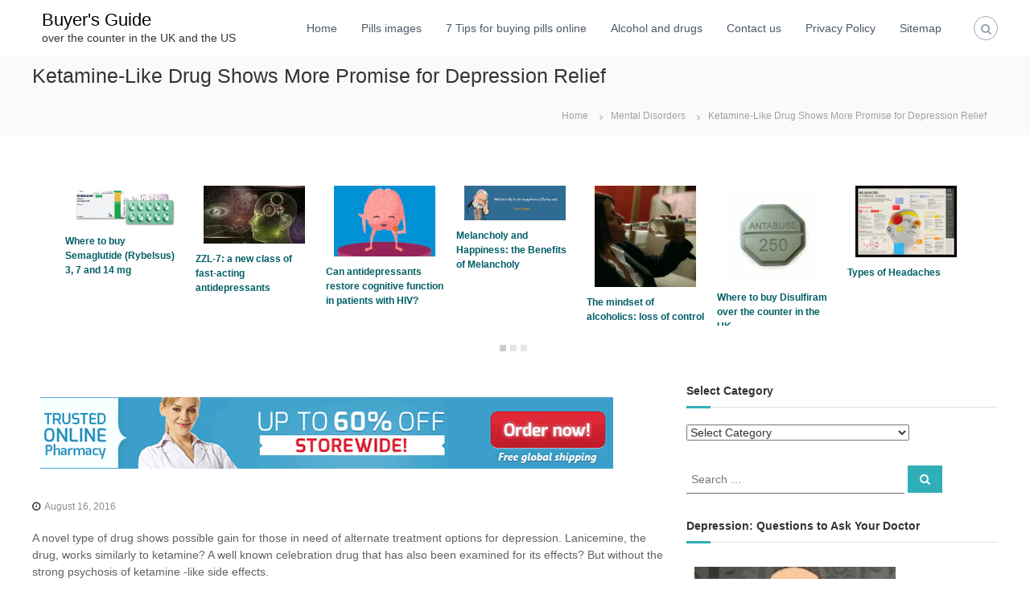

--- FILE ---
content_type: text/html; charset=UTF-8
request_url: https://buyoverthecounteruk.net/ketamine-like-drug-shows-more-promise-for-depression-relief/
body_size: 40774
content:
<!DOCTYPE html>
<html lang="en-GB">
<head>
<meta charset="UTF-8">
<meta name="viewport" content="width=device-width, initial-scale=1">
<link rel="profile" href="https://gmpg.org/xfn/11">
<meta name='robots' content='index, follow, max-image-preview:large, max-snippet:-1, max-video-preview:-1' />
<style>img:is([sizes="auto" i], [sizes^="auto," i]) { contain-intrinsic-size: 3000px 1500px }</style>
<!-- This site is optimized with the Yoast SEO plugin v25.8 - https://yoast.com/wordpress/plugins/seo/ -->
<title>Ketamine-Like Drug Shows More Promise for Depression Relief</title>
<link rel="canonical" href="https://buyoverthecounteruk.net/ketamine-like-drug-shows-more-promise-for-depression-relief/" />
<meta property="og:locale" content="en_GB" />
<meta property="og:type" content="article" />
<meta property="og:title" content="Ketamine-Like Drug Shows More Promise for Depression Relief" />
<meta property="og:description" content="A novel type of drug shows possible gain for those in need of alternate treatment options for depression. Lanicemine, the [&hellip;]" />
<meta property="og:url" content="https://buyoverthecounteruk.net/ketamine-like-drug-shows-more-promise-for-depression-relief/" />
<meta property="og:site_name" content="Buyer&#039;s Guide" />
<meta property="article:published_time" content="2016-08-16T05:59:47+00:00" />
<meta name="author" content="Joe_Pharmacist" />
<meta name="twitter:card" content="summary_large_image" />
<meta name="twitter:creator" content="@Joe_Pharmacist" />
<meta name="twitter:site" content="@Joe_Pharmacist" />
<script type="application/ld+json" class="yoast-schema-graph">{"@context":"https://schema.org","@graph":[{"@type":"Article","@id":"https://buyoverthecounteruk.net/ketamine-like-drug-shows-more-promise-for-depression-relief/#article","isPartOf":{"@id":"https://buyoverthecounteruk.net/ketamine-like-drug-shows-more-promise-for-depression-relief/"},"author":{"name":"Joe_Pharmacist","@id":"https://buyoverthecounteruk.net/#/schema/person/74e9dba9e66a10be57c6c0721484af41"},"headline":"Ketamine-Like Drug Shows More Promise for Depression Relief","datePublished":"2016-08-16T05:59:47+00:00","mainEntityOfPage":{"@id":"https://buyoverthecounteruk.net/ketamine-like-drug-shows-more-promise-for-depression-relief/"},"wordCount":597,"commentCount":0,"publisher":{"@id":"https://buyoverthecounteruk.net/#organization"},"keywords":["Depression"],"articleSection":["Mental Disorders"],"inLanguage":"en-GB","potentialAction":[{"@type":"CommentAction","name":"Comment","target":["https://buyoverthecounteruk.net/ketamine-like-drug-shows-more-promise-for-depression-relief/#respond"]}]},{"@type":"WebPage","@id":"https://buyoverthecounteruk.net/ketamine-like-drug-shows-more-promise-for-depression-relief/","url":"https://buyoverthecounteruk.net/ketamine-like-drug-shows-more-promise-for-depression-relief/","name":"Ketamine-Like Drug Shows More Promise for Depression Relief","isPartOf":{"@id":"https://buyoverthecounteruk.net/#website"},"datePublished":"2016-08-16T05:59:47+00:00","breadcrumb":{"@id":"https://buyoverthecounteruk.net/ketamine-like-drug-shows-more-promise-for-depression-relief/#breadcrumb"},"inLanguage":"en-GB","potentialAction":[{"@type":"ReadAction","target":["https://buyoverthecounteruk.net/ketamine-like-drug-shows-more-promise-for-depression-relief/"]}]},{"@type":"BreadcrumbList","@id":"https://buyoverthecounteruk.net/ketamine-like-drug-shows-more-promise-for-depression-relief/#breadcrumb","itemListElement":[{"@type":"ListItem","position":1,"name":"Home","item":"https://buyoverthecounteruk.net/"},{"@type":"ListItem","position":2,"name":"Ketamine-Like Drug Shows More Promise for Depression Relief"}]},{"@type":"WebSite","@id":"https://buyoverthecounteruk.net/#website","url":"https://buyoverthecounteruk.net/","name":"Buyer's Guide","description":"over the counter in the UK and the US","publisher":{"@id":"https://buyoverthecounteruk.net/#organization"},"potentialAction":[{"@type":"SearchAction","target":{"@type":"EntryPoint","urlTemplate":"https://buyoverthecounteruk.net/?s={search_term_string}"},"query-input":{"@type":"PropertyValueSpecification","valueRequired":true,"valueName":"search_term_string"}}],"inLanguage":"en-GB"},{"@type":"Organization","@id":"https://buyoverthecounteruk.net/#organization","name":"Buyer's Guide","url":"https://buyoverthecounteruk.net/","logo":{"@type":"ImageObject","inLanguage":"en-GB","@id":"https://buyoverthecounteruk.net/#/schema/logo/image/","url":"https://buyoverthecounteruk.net/wp-content/uploads/2016/09/money-back.jpg","contentUrl":"https://buyoverthecounteruk.net/wp-content/uploads/2016/09/money-back.jpg","width":480,"height":306,"caption":"Buyer's Guide"},"image":{"@id":"https://buyoverthecounteruk.net/#/schema/logo/image/"},"sameAs":["https://x.com/Joe_Pharmacist"]},{"@type":"Person","@id":"https://buyoverthecounteruk.net/#/schema/person/74e9dba9e66a10be57c6c0721484af41","name":"Joe_Pharmacist","image":{"@type":"ImageObject","inLanguage":"en-GB","@id":"https://buyoverthecounteruk.net/#/schema/person/image/","url":"https://secure.gravatar.com/avatar/f7be6427af9681ee50e3cedf78b9aceb9b6eaaf9fe6d0534a4adec882982a34f?s=96&d=mm&r=g","contentUrl":"https://secure.gravatar.com/avatar/f7be6427af9681ee50e3cedf78b9aceb9b6eaaf9fe6d0534a4adec882982a34f?s=96&d=mm&r=g","caption":"Joe_Pharmacist"},"url":"https://buyoverthecounteruk.net"}]}</script>
<!-- / Yoast SEO plugin. -->
<script type="text/javascript">
/* <![CDATA[ */
window._wpemojiSettings = {"baseUrl":"https:\/\/s.w.org\/images\/core\/emoji\/16.0.1\/72x72\/","ext":".png","svgUrl":"https:\/\/s.w.org\/images\/core\/emoji\/16.0.1\/svg\/","svgExt":".svg","source":{"concatemoji":"https:\/\/buyoverthecounteruk.net\/wp-includes\/js\/wp-emoji-release.min.js?ver=6.8.2"}};
/*! This file is auto-generated */
!function(s,n){var o,i,e;function c(e){try{var t={supportTests:e,timestamp:(new Date).valueOf()};sessionStorage.setItem(o,JSON.stringify(t))}catch(e){}}function p(e,t,n){e.clearRect(0,0,e.canvas.width,e.canvas.height),e.fillText(t,0,0);var t=new Uint32Array(e.getImageData(0,0,e.canvas.width,e.canvas.height).data),a=(e.clearRect(0,0,e.canvas.width,e.canvas.height),e.fillText(n,0,0),new Uint32Array(e.getImageData(0,0,e.canvas.width,e.canvas.height).data));return t.every(function(e,t){return e===a[t]})}function u(e,t){e.clearRect(0,0,e.canvas.width,e.canvas.height),e.fillText(t,0,0);for(var n=e.getImageData(16,16,1,1),a=0;a<n.data.length;a++)if(0!==n.data[a])return!1;return!0}function f(e,t,n,a){switch(t){case"flag":return n(e,"\ud83c\udff3\ufe0f\u200d\u26a7\ufe0f","\ud83c\udff3\ufe0f\u200b\u26a7\ufe0f")?!1:!n(e,"\ud83c\udde8\ud83c\uddf6","\ud83c\udde8\u200b\ud83c\uddf6")&&!n(e,"\ud83c\udff4\udb40\udc67\udb40\udc62\udb40\udc65\udb40\udc6e\udb40\udc67\udb40\udc7f","\ud83c\udff4\u200b\udb40\udc67\u200b\udb40\udc62\u200b\udb40\udc65\u200b\udb40\udc6e\u200b\udb40\udc67\u200b\udb40\udc7f");case"emoji":return!a(e,"\ud83e\udedf")}return!1}function g(e,t,n,a){var r="undefined"!=typeof WorkerGlobalScope&&self instanceof WorkerGlobalScope?new OffscreenCanvas(300,150):s.createElement("canvas"),o=r.getContext("2d",{willReadFrequently:!0}),i=(o.textBaseline="top",o.font="600 32px Arial",{});return e.forEach(function(e){i[e]=t(o,e,n,a)}),i}function t(e){var t=s.createElement("script");t.src=e,t.defer=!0,s.head.appendChild(t)}"undefined"!=typeof Promise&&(o="wpEmojiSettingsSupports",i=["flag","emoji"],n.supports={everything:!0,everythingExceptFlag:!0},e=new Promise(function(e){s.addEventListener("DOMContentLoaded",e,{once:!0})}),new Promise(function(t){var n=function(){try{var e=JSON.parse(sessionStorage.getItem(o));if("object"==typeof e&&"number"==typeof e.timestamp&&(new Date).valueOf()<e.timestamp+604800&&"object"==typeof e.supportTests)return e.supportTests}catch(e){}return null}();if(!n){if("undefined"!=typeof Worker&&"undefined"!=typeof OffscreenCanvas&&"undefined"!=typeof URL&&URL.createObjectURL&&"undefined"!=typeof Blob)try{var e="postMessage("+g.toString()+"("+[JSON.stringify(i),f.toString(),p.toString(),u.toString()].join(",")+"));",a=new Blob([e],{type:"text/javascript"}),r=new Worker(URL.createObjectURL(a),{name:"wpTestEmojiSupports"});return void(r.onmessage=function(e){c(n=e.data),r.terminate(),t(n)})}catch(e){}c(n=g(i,f,p,u))}t(n)}).then(function(e){for(var t in e)n.supports[t]=e[t],n.supports.everything=n.supports.everything&&n.supports[t],"flag"!==t&&(n.supports.everythingExceptFlag=n.supports.everythingExceptFlag&&n.supports[t]);n.supports.everythingExceptFlag=n.supports.everythingExceptFlag&&!n.supports.flag,n.DOMReady=!1,n.readyCallback=function(){n.DOMReady=!0}}).then(function(){return e}).then(function(){var e;n.supports.everything||(n.readyCallback(),(e=n.source||{}).concatemoji?t(e.concatemoji):e.wpemoji&&e.twemoji&&(t(e.twemoji),t(e.wpemoji)))}))}((window,document),window._wpemojiSettings);
/* ]]> */
</script>
<style id='wp-emoji-styles-inline-css' type='text/css'>
img.wp-smiley, img.emoji {
display: inline !important;
border: none !important;
box-shadow: none !important;
height: 1em !important;
width: 1em !important;
margin: 0 0.07em !important;
vertical-align: -0.1em !important;
background: none !important;
padding: 0 !important;
}
</style>
<!-- <link rel='stylesheet' id='wp-block-library-css' href='https://buyoverthecounteruk.net/wp-includes/css/dist/block-library/style.min.css?ver=6.8.2' type='text/css' media='all' /> -->
<link rel="stylesheet" type="text/css" href="//buyoverthecounteruk.net/wp-content/cache/wpfc-minified/8m2pykfc/hwkp.css" media="all"/>
<style id='wp-block-library-theme-inline-css' type='text/css'>
.wp-block-audio :where(figcaption){color:#555;font-size:13px;text-align:center}.is-dark-theme .wp-block-audio :where(figcaption){color:#ffffffa6}.wp-block-audio{margin:0 0 1em}.wp-block-code{border:1px solid #ccc;border-radius:4px;font-family:Menlo,Consolas,monaco,monospace;padding:.8em 1em}.wp-block-embed :where(figcaption){color:#555;font-size:13px;text-align:center}.is-dark-theme .wp-block-embed :where(figcaption){color:#ffffffa6}.wp-block-embed{margin:0 0 1em}.blocks-gallery-caption{color:#555;font-size:13px;text-align:center}.is-dark-theme .blocks-gallery-caption{color:#ffffffa6}:root :where(.wp-block-image figcaption){color:#555;font-size:13px;text-align:center}.is-dark-theme :root :where(.wp-block-image figcaption){color:#ffffffa6}.wp-block-image{margin:0 0 1em}.wp-block-pullquote{border-bottom:4px solid;border-top:4px solid;color:currentColor;margin-bottom:1.75em}.wp-block-pullquote cite,.wp-block-pullquote footer,.wp-block-pullquote__citation{color:currentColor;font-size:.8125em;font-style:normal;text-transform:uppercase}.wp-block-quote{border-left:.25em solid;margin:0 0 1.75em;padding-left:1em}.wp-block-quote cite,.wp-block-quote footer{color:currentColor;font-size:.8125em;font-style:normal;position:relative}.wp-block-quote:where(.has-text-align-right){border-left:none;border-right:.25em solid;padding-left:0;padding-right:1em}.wp-block-quote:where(.has-text-align-center){border:none;padding-left:0}.wp-block-quote.is-large,.wp-block-quote.is-style-large,.wp-block-quote:where(.is-style-plain){border:none}.wp-block-search .wp-block-search__label{font-weight:700}.wp-block-search__button{border:1px solid #ccc;padding:.375em .625em}:where(.wp-block-group.has-background){padding:1.25em 2.375em}.wp-block-separator.has-css-opacity{opacity:.4}.wp-block-separator{border:none;border-bottom:2px solid;margin-left:auto;margin-right:auto}.wp-block-separator.has-alpha-channel-opacity{opacity:1}.wp-block-separator:not(.is-style-wide):not(.is-style-dots){width:100px}.wp-block-separator.has-background:not(.is-style-dots){border-bottom:none;height:1px}.wp-block-separator.has-background:not(.is-style-wide):not(.is-style-dots){height:2px}.wp-block-table{margin:0 0 1em}.wp-block-table td,.wp-block-table th{word-break:normal}.wp-block-table :where(figcaption){color:#555;font-size:13px;text-align:center}.is-dark-theme .wp-block-table :where(figcaption){color:#ffffffa6}.wp-block-video :where(figcaption){color:#555;font-size:13px;text-align:center}.is-dark-theme .wp-block-video :where(figcaption){color:#ffffffa6}.wp-block-video{margin:0 0 1em}:root :where(.wp-block-template-part.has-background){margin-bottom:0;margin-top:0;padding:1.25em 2.375em}
</style>
<style id='classic-theme-styles-inline-css' type='text/css'>
/*! This file is auto-generated */
.wp-block-button__link{color:#fff;background-color:#32373c;border-radius:9999px;box-shadow:none;text-decoration:none;padding:calc(.667em + 2px) calc(1.333em + 2px);font-size:1.125em}.wp-block-file__button{background:#32373c;color:#fff;text-decoration:none}
</style>
<style id='global-styles-inline-css' type='text/css'>
:root{--wp--preset--aspect-ratio--square: 1;--wp--preset--aspect-ratio--4-3: 4/3;--wp--preset--aspect-ratio--3-4: 3/4;--wp--preset--aspect-ratio--3-2: 3/2;--wp--preset--aspect-ratio--2-3: 2/3;--wp--preset--aspect-ratio--16-9: 16/9;--wp--preset--aspect-ratio--9-16: 9/16;--wp--preset--color--black: #000000;--wp--preset--color--cyan-bluish-gray: #abb8c3;--wp--preset--color--white: #ffffff;--wp--preset--color--pale-pink: #f78da7;--wp--preset--color--vivid-red: #cf2e2e;--wp--preset--color--luminous-vivid-orange: #ff6900;--wp--preset--color--luminous-vivid-amber: #fcb900;--wp--preset--color--light-green-cyan: #7bdcb5;--wp--preset--color--vivid-green-cyan: #00d084;--wp--preset--color--pale-cyan-blue: #8ed1fc;--wp--preset--color--vivid-cyan-blue: #0693e3;--wp--preset--color--vivid-purple: #9b51e0;--wp--preset--gradient--vivid-cyan-blue-to-vivid-purple: linear-gradient(135deg,rgba(6,147,227,1) 0%,rgb(155,81,224) 100%);--wp--preset--gradient--light-green-cyan-to-vivid-green-cyan: linear-gradient(135deg,rgb(122,220,180) 0%,rgb(0,208,130) 100%);--wp--preset--gradient--luminous-vivid-amber-to-luminous-vivid-orange: linear-gradient(135deg,rgba(252,185,0,1) 0%,rgba(255,105,0,1) 100%);--wp--preset--gradient--luminous-vivid-orange-to-vivid-red: linear-gradient(135deg,rgba(255,105,0,1) 0%,rgb(207,46,46) 100%);--wp--preset--gradient--very-light-gray-to-cyan-bluish-gray: linear-gradient(135deg,rgb(238,238,238) 0%,rgb(169,184,195) 100%);--wp--preset--gradient--cool-to-warm-spectrum: linear-gradient(135deg,rgb(74,234,220) 0%,rgb(151,120,209) 20%,rgb(207,42,186) 40%,rgb(238,44,130) 60%,rgb(251,105,98) 80%,rgb(254,248,76) 100%);--wp--preset--gradient--blush-light-purple: linear-gradient(135deg,rgb(255,206,236) 0%,rgb(152,150,240) 100%);--wp--preset--gradient--blush-bordeaux: linear-gradient(135deg,rgb(254,205,165) 0%,rgb(254,45,45) 50%,rgb(107,0,62) 100%);--wp--preset--gradient--luminous-dusk: linear-gradient(135deg,rgb(255,203,112) 0%,rgb(199,81,192) 50%,rgb(65,88,208) 100%);--wp--preset--gradient--pale-ocean: linear-gradient(135deg,rgb(255,245,203) 0%,rgb(182,227,212) 50%,rgb(51,167,181) 100%);--wp--preset--gradient--electric-grass: linear-gradient(135deg,rgb(202,248,128) 0%,rgb(113,206,126) 100%);--wp--preset--gradient--midnight: linear-gradient(135deg,rgb(2,3,129) 0%,rgb(40,116,252) 100%);--wp--preset--font-size--small: 13px;--wp--preset--font-size--medium: 20px;--wp--preset--font-size--large: 36px;--wp--preset--font-size--x-large: 42px;--wp--preset--spacing--20: 0.44rem;--wp--preset--spacing--30: 0.67rem;--wp--preset--spacing--40: 1rem;--wp--preset--spacing--50: 1.5rem;--wp--preset--spacing--60: 2.25rem;--wp--preset--spacing--70: 3.38rem;--wp--preset--spacing--80: 5.06rem;--wp--preset--shadow--natural: 6px 6px 9px rgba(0, 0, 0, 0.2);--wp--preset--shadow--deep: 12px 12px 50px rgba(0, 0, 0, 0.4);--wp--preset--shadow--sharp: 6px 6px 0px rgba(0, 0, 0, 0.2);--wp--preset--shadow--outlined: 6px 6px 0px -3px rgba(255, 255, 255, 1), 6px 6px rgba(0, 0, 0, 1);--wp--preset--shadow--crisp: 6px 6px 0px rgba(0, 0, 0, 1);}:where(.is-layout-flex){gap: 0.5em;}:where(.is-layout-grid){gap: 0.5em;}body .is-layout-flex{display: flex;}.is-layout-flex{flex-wrap: wrap;align-items: center;}.is-layout-flex > :is(*, div){margin: 0;}body .is-layout-grid{display: grid;}.is-layout-grid > :is(*, div){margin: 0;}:where(.wp-block-columns.is-layout-flex){gap: 2em;}:where(.wp-block-columns.is-layout-grid){gap: 2em;}:where(.wp-block-post-template.is-layout-flex){gap: 1.25em;}:where(.wp-block-post-template.is-layout-grid){gap: 1.25em;}.has-black-color{color: var(--wp--preset--color--black) !important;}.has-cyan-bluish-gray-color{color: var(--wp--preset--color--cyan-bluish-gray) !important;}.has-white-color{color: var(--wp--preset--color--white) !important;}.has-pale-pink-color{color: var(--wp--preset--color--pale-pink) !important;}.has-vivid-red-color{color: var(--wp--preset--color--vivid-red) !important;}.has-luminous-vivid-orange-color{color: var(--wp--preset--color--luminous-vivid-orange) !important;}.has-luminous-vivid-amber-color{color: var(--wp--preset--color--luminous-vivid-amber) !important;}.has-light-green-cyan-color{color: var(--wp--preset--color--light-green-cyan) !important;}.has-vivid-green-cyan-color{color: var(--wp--preset--color--vivid-green-cyan) !important;}.has-pale-cyan-blue-color{color: var(--wp--preset--color--pale-cyan-blue) !important;}.has-vivid-cyan-blue-color{color: var(--wp--preset--color--vivid-cyan-blue) !important;}.has-vivid-purple-color{color: var(--wp--preset--color--vivid-purple) !important;}.has-black-background-color{background-color: var(--wp--preset--color--black) !important;}.has-cyan-bluish-gray-background-color{background-color: var(--wp--preset--color--cyan-bluish-gray) !important;}.has-white-background-color{background-color: var(--wp--preset--color--white) !important;}.has-pale-pink-background-color{background-color: var(--wp--preset--color--pale-pink) !important;}.has-vivid-red-background-color{background-color: var(--wp--preset--color--vivid-red) !important;}.has-luminous-vivid-orange-background-color{background-color: var(--wp--preset--color--luminous-vivid-orange) !important;}.has-luminous-vivid-amber-background-color{background-color: var(--wp--preset--color--luminous-vivid-amber) !important;}.has-light-green-cyan-background-color{background-color: var(--wp--preset--color--light-green-cyan) !important;}.has-vivid-green-cyan-background-color{background-color: var(--wp--preset--color--vivid-green-cyan) !important;}.has-pale-cyan-blue-background-color{background-color: var(--wp--preset--color--pale-cyan-blue) !important;}.has-vivid-cyan-blue-background-color{background-color: var(--wp--preset--color--vivid-cyan-blue) !important;}.has-vivid-purple-background-color{background-color: var(--wp--preset--color--vivid-purple) !important;}.has-black-border-color{border-color: var(--wp--preset--color--black) !important;}.has-cyan-bluish-gray-border-color{border-color: var(--wp--preset--color--cyan-bluish-gray) !important;}.has-white-border-color{border-color: var(--wp--preset--color--white) !important;}.has-pale-pink-border-color{border-color: var(--wp--preset--color--pale-pink) !important;}.has-vivid-red-border-color{border-color: var(--wp--preset--color--vivid-red) !important;}.has-luminous-vivid-orange-border-color{border-color: var(--wp--preset--color--luminous-vivid-orange) !important;}.has-luminous-vivid-amber-border-color{border-color: var(--wp--preset--color--luminous-vivid-amber) !important;}.has-light-green-cyan-border-color{border-color: var(--wp--preset--color--light-green-cyan) !important;}.has-vivid-green-cyan-border-color{border-color: var(--wp--preset--color--vivid-green-cyan) !important;}.has-pale-cyan-blue-border-color{border-color: var(--wp--preset--color--pale-cyan-blue) !important;}.has-vivid-cyan-blue-border-color{border-color: var(--wp--preset--color--vivid-cyan-blue) !important;}.has-vivid-purple-border-color{border-color: var(--wp--preset--color--vivid-purple) !important;}.has-vivid-cyan-blue-to-vivid-purple-gradient-background{background: var(--wp--preset--gradient--vivid-cyan-blue-to-vivid-purple) !important;}.has-light-green-cyan-to-vivid-green-cyan-gradient-background{background: var(--wp--preset--gradient--light-green-cyan-to-vivid-green-cyan) !important;}.has-luminous-vivid-amber-to-luminous-vivid-orange-gradient-background{background: var(--wp--preset--gradient--luminous-vivid-amber-to-luminous-vivid-orange) !important;}.has-luminous-vivid-orange-to-vivid-red-gradient-background{background: var(--wp--preset--gradient--luminous-vivid-orange-to-vivid-red) !important;}.has-very-light-gray-to-cyan-bluish-gray-gradient-background{background: var(--wp--preset--gradient--very-light-gray-to-cyan-bluish-gray) !important;}.has-cool-to-warm-spectrum-gradient-background{background: var(--wp--preset--gradient--cool-to-warm-spectrum) !important;}.has-blush-light-purple-gradient-background{background: var(--wp--preset--gradient--blush-light-purple) !important;}.has-blush-bordeaux-gradient-background{background: var(--wp--preset--gradient--blush-bordeaux) !important;}.has-luminous-dusk-gradient-background{background: var(--wp--preset--gradient--luminous-dusk) !important;}.has-pale-ocean-gradient-background{background: var(--wp--preset--gradient--pale-ocean) !important;}.has-electric-grass-gradient-background{background: var(--wp--preset--gradient--electric-grass) !important;}.has-midnight-gradient-background{background: var(--wp--preset--gradient--midnight) !important;}.has-small-font-size{font-size: var(--wp--preset--font-size--small) !important;}.has-medium-font-size{font-size: var(--wp--preset--font-size--medium) !important;}.has-large-font-size{font-size: var(--wp--preset--font-size--large) !important;}.has-x-large-font-size{font-size: var(--wp--preset--font-size--x-large) !important;}
:where(.wp-block-post-template.is-layout-flex){gap: 1.25em;}:where(.wp-block-post-template.is-layout-grid){gap: 1.25em;}
:where(.wp-block-columns.is-layout-flex){gap: 2em;}:where(.wp-block-columns.is-layout-grid){gap: 2em;}
:root :where(.wp-block-pullquote){font-size: 1.5em;line-height: 1.6;}
</style>
<!-- <link rel='stylesheet' id='wa_chpcs_css_file-css' href='https://buyoverthecounteruk.net/wp-content/plugins/carousel-horizontal-posts-content-slider/assets/css/custom-style.css?ver=3.3' type='text/css' media='all' /> -->
<!-- <link rel='stylesheet' id='faq-schema-ultimate-css' href='https://buyoverthecounteruk.net/wp-content/plugins/faq-schema-ultimate/public/css/faq-schema-ultimate-public.css?ver=1.0.0' type='text/css' media='all' /> -->
<!-- <link rel='stylesheet' id='wp-faq-public-style-css' href='https://buyoverthecounteruk.net/wp-content/plugins/sp-faq/assets/css/wp-faq-public.css?ver=3.9.3' type='text/css' media='all' /> -->
<!-- <link rel='stylesheet' id='font-awesome-css' href='https://buyoverthecounteruk.net/wp-content/themes/flash/css/font-awesome.min.css?ver=6.8.2' type='text/css' media='' /> -->
<!-- <link rel='stylesheet' id='flash-style-css' href='https://buyoverthecounteruk.net/wp-content/themes/flash/style.css?ver=6.8.2' type='text/css' media='all' /> -->
<link rel="stylesheet" type="text/css" href="//buyoverthecounteruk.net/wp-content/cache/wpfc-minified/f6e9sp0a/hwkp.css" media="all"/>
<style id='flash-style-inline-css' type='text/css'>
/* Custom Link Color */
#site-navigation ul li:hover > a, #site-navigation ul li.current-menu-item > a, #site-navigation ul li.current_page_item > a, #site-navigation ul li.current_page_ancestor > a, #site-navigation ul li.current-menu-ancestor > a,#site-navigation ul.sub-menu li:hover > a,#site-navigation ul li ul.sub-menu li.menu-item-has-children ul li:hover > a,#site-navigation ul li ul.sub-menu li.menu-item-has-children:hover > .menu-item,body.transparent #masthead .header-bottom #site-navigation ul li:hover > .menu-item,body.transparent #masthead .header-bottom #site-navigation ul li:hover > a,body.transparent #masthead .header-bottom #site-navigation ul.sub-menu li:hover > a,body.transparent #masthead .header-bottom #site-navigation ul.sub-menu li.menu-item-has-children ul li:hover > a,body.transparent.header-sticky #masthead-sticky-wrapper #masthead .header-bottom #site-navigation ul.sub-menu li > a:hover,.tg-service-widget .service-title-wrap a:hover,.tg-service-widget .service-more,.feature-product-section .button-group button:hover ,.fun-facts-section .fun-facts-icon-wrap,.fun-facts-section .tg-fun-facts-widget.tg-fun-facts-layout-2 .counter-wrapper,.blog-section .tg-blog-widget-layout-2 .blog-content .read-more-container .read-more a,footer.footer-layout #top-footer .widget-title::first-letter,footer.footer-layout #top-footer .widget ul li a:hover,footer.footer-layout #bottom-footer .copyright .copyright-text a:hover,footer.footer-layout #bottom-footer .footer-menu ul li a:hover,.archive #primary .entry-content-block h2.entry-title a:hover,.blog #primary .entry-content-block h2.entry-title a:hover,#secondary .widget ul li a:hover,.woocommerce-Price-amount.amount,.team-wrapper .team-content-wrapper .team-social a:hover,.testimonial-container .testimonial-wrapper .testimonial-slide .testominial-content-wrapper .testimonial-icon,.footer-menu li a:hover,.tg-feature-product-filter-layout .button.is-checked:hover,.testimonial-container .testimonial-icon,#site-navigation ul li.menu-item-has-children:hover > .sub-toggle,.woocommerce-error::before, .woocommerce-info::before, .woocommerce-message::before,#primary .post .entry-content-block .entry-meta a:hover,#primary .post .entry-content-block .entry-meta span:hover,.entry-meta span:hover a,.post .entry-content-block .entry-footer span a:hover,#secondary .widget ul li a,#comments .comment-list article.comment-body .reply a,.tg-slider-widget .btn-wrapper a,.entry-content a, .related-posts-wrapper .entry-title a:hover,
.related-posts-wrapper .entry-meta > span a:hover{
color: #30afb8;
}
.blog-section .tg-blog-widget-layout-1 .tg-blog-widget:hover, #scroll-up,.header-bottom .search-wrap .search-box .searchform .btn:hover,.header-bottom .cart-wrap .flash-cart-views a span,body.transparent #masthead .header-bottom #site-navigation ul li a::before,.tg-slider-widget.slider-dark .btn-wrapper a:hover, .section-title:after,.about-section .about-content-wrapper .btn-wrapper a,.tg-service-widget .service-icon-wrap,.team-wrapper .team-content-wrapper .team-designation:after,.call-to-action-section .btn-wrapper a:hover,.blog-section .tg-blog-widget-layout-1:hover,.blog-section .tg-blog-widget-layout-2 .post-image .entry-date,.blog-section .tg-blog-widget-layout-2 .blog-content .post-readmore,.pricing-table-section .tg-pricing-table-widget:hover,.pricing-table-section .tg-pricing-table-widget.tg-pricing-table-layout-2 .pricing,.pricing-table-section .tg-pricing-table-widget.tg-pricing-table-layout-2 .btn-wrapper a,footer.footer-layout #top-footer .widget_tag_cloud .tagcloud a:hover,#secondary .widget-title:after, #secondary .searchform .btn:hover,#primary .searchform .btn:hover,  #respond #commentform .form-submit input,.woocommerce span.onsale, .woocommerce ul.products li.product .onsale,.woocommerce ul.products li.product .button,.woocommerce #respond input#submit.alt,.woocommerce a.button.alt,.woocommerce button.button.alt,.woocommerce input.button.alt,.added_to_cart.wc-forward,.testimonial-container .swiper-pagination.testimonial-pager .swiper-pagination-bullet:hover, .testimonial-container .swiper-pagination.testimonial-pager .swiper-pagination-bullet.swiper-pagination-bullet-active,.header-bottom .searchform .btn,.navigation .nav-links a:hover, .bttn:hover, button, input[type="button"]:hover, input[type="reset"]:hover, input[type="submit"]:hover,.tg-slider-widget .btn-wrapper a:hover  {
background-color: #30afb8;
}
.feature-product-section .tg-feature-product-layout-2 .tg-container .tg-column-wrapper .tg-feature-product-widget .featured-image-desc, .tg-team-widget.tg-team-layout-3 .team-wrapper .team-img .team-social {
background-color: rgba( 48, 175, 184, 0.8);
}
#respond #commentform .form-submit input:hover{
background-color: #1c9ba4;
}
.tg-slider-widget.slider-dark .btn-wrapper a:hover,.call-to-action-section .btn-wrapper a:hover,footer.footer-layout #top-footer .widget_tag_cloud .tagcloud a:hover,.woocommerce-error, .woocommerce-info, .woocommerce-message,#comments .comment-list article.comment-body .reply a::before,.tg-slider-widget .btn-wrapper a, .tg-slider-widget .btn-wrapper a:hover {
border-color: #30afb8;
}
body.transparent.header-sticky #masthead-sticky-wrapper.is-sticky #site-navigation ul li.current-flash-item a, #site-navigation ul li.current-flash-item a, body.transparent.header-sticky #masthead-sticky-wrapper #site-navigation ul li:hover > a,body.transparent #site-navigation ul li:hover .sub-toggle{
color: #30afb8;
}
.tg-service-widget .service-icon-wrap:after{
border-top-color: #30afb8;
}
body.transparent.header-sticky #masthead-sticky-wrapper .search-wrap .search-icon:hover, body.transparent .search-wrap .search-icon:hover, .header-bottom .search-wrap .search-icon:hover {
border-color: #30afb8;
}
body.transparent.header-sticky #masthead-sticky-wrapper .search-wrap .search-icon:hover, body.transparent #masthead .header-bottom .search-wrap .search-icon:hover, .header-bottom .search-wrap .search-icon:hover,.breadcrumb-trail.breadcrumbs .trail-items li:first-child span:hover,.breadcrumb-trail.breadcrumbs .trail-items li span:hover a {
color: #30afb8;
}
.woocommerce ul.products li.product .button:hover, .woocommerce #respond input#submit.alt:hover, .woocommerce a.button.alt:hover, .woocommerce button.button.alt:hover, .woocommerce input.button.alt:hover,.added_to_cart.wc-forward:hover{
background-color: #1c9ba4;
}
#preloader-background span {
background-color: #1c9ba4;
}
#preloader-background span {
--primary-color : #1c9ba4;
}
.feature-product-section .tg-feature-product-widget .featured-image-desc::before,.blog-section .row:nth-child(odd) .tg-blog-widget:hover .post-image::before{
border-right-color: #30afb8;
}
.feature-product-section .tg-feature-product-widget .featured-image-desc::before,.blog-section .row:nth-child(odd) .tg-blog-widget:hover .post-image::before,footer.footer-layout #top-footer .widget-title,.blog-section .row:nth-child(2n) .tg-blog-widget:hover .post-image::before{
border-left-color: #30afb8;
}
.blog-section .tg-blog-widget-layout-2 .entry-title a:hover,
.blog-section .tg-blog-widget-layout-2 .tg-blog-widget:hover .blog-content .entry-title a:hover,
.tg-blog-widget-layout-2 .read-more-container .entry-author:hover a,
.tg-blog-widget-layout-2 .read-more-container .entry-author:hover,
.blog-section .tg-blog-widget-layout-2 .read-more-container .read-more:hover a{
color: #1c9ba4;
}
.tg-service-widget .service-more:hover{
color: #1c9ba4;
}
@media(max-width: 980px){
#site-navigation ul li.menu-item-has-children span.sub-toggle {
background-color: #30afb8;
}
}
@media screen and (min-width: 56.875em) {
.main-navigation li:hover > a,
.main-navigation li.focus > a {
color: #30afb8;
}
}
</style>
<!-- <link rel='stylesheet' id='responsive-css' href='https://buyoverthecounteruk.net/wp-content/themes/flash/css/responsive.min.css?ver=6.8.2' type='text/css' media='' /> -->
<!-- <link rel='stylesheet' id='stbCoreCSS-css' href='https://buyoverthecounteruk.net/wp-content/plugins/wp-special-textboxes/css/stb-core.css?ver=6.2.6' type='text/css' media='all' /> -->
<link rel="stylesheet" type="text/css" href="//buyoverthecounteruk.net/wp-content/cache/wpfc-minified/mlzdf4j0/hwkp.css" media="all"/>
<style id='stbCoreCSS-inline-css' type='text/css'>
.stb-container {border-radius: 5px;-webkit-box-shadow: 0px 0px 15px #555555;box-shadow: 0px 0px 15px #555555;margin: 10px 10px 10px 10px}.stb-container.stb-widget {margin-left: 0;margin-right: 0;box-shadow: none}.stb-container .stb-caption .stb-caption-content {font-size: 15px;font-family: Impact, Verdana, Helvetica, Arial, sans-serif}.stb-container .stb-caption .stb-tool {background-color: transparent;background-image: url([data-uri]);background-position: 50%;background-repeat: no-repeat}.stb-container .stb-content {padding: 10px;font-size: unset;font-family: unset;text-shadow: unset}.stb-container.stb-collapsed .stb-caption .stb-tool {background-image: url([data-uri])}.stb-container.stb-collapsed .stb-content {padding-bottom: 0;padding-top: 0}.stb-container.stb-no-caption, .stb-container.stb-no-caption.stb-ltr {direction: ltr}.stb-container.stb-no-caption:not(.stb-caption-box) .stb-content,.stb-container.stb-no-caption.stb-ltr:not(.stb-caption-box) .stb-content {padding: 10px 10px 10px 0}.stb-container.stb-no-caption.stb-rtl {direction: rtl}.stb-container.stb-no-caption.stb-rtl:not(.stb-caption-box) .stb-content {padding: 10px 0 10px 10px}
.stb-container.stb-style-alert {color: #000000;border: 1px solid #FF4F4A;background-image: -webkit-gradient(linear, left top, left bottom, color-stop(30%, #fDCBC9), color-stop(90%, #FB7D78));background-image: -o-linear-gradient(top, #fDCBC9 30%, #FB7D78 90%);background-image: linear-gradient(180deg, #fDCBC9 30%, #FB7D78 90%);}.stb-container.stb-style-alert .stb-caption {color: #FFFFFF;background-image: -webkit-gradient(linear, left top, left bottom, color-stop(30%, #1D1A1A), color-stop(90%, #504848));background-image: -o-linear-gradient(top, #1D1A1A 30%, #504848 90%);background-image: linear-gradient(180deg, #1D1A1A 30%, #504848 90%);}.stb-container.stb-style-alert.stb-no-caption:not(.stb-caption-box) .stb-caption {background-image: -webkit-gradient(linear, left top, left bottom, color-stop(30%, #fDCBC9), color-stop(90%, #FB7D78));background-image: -o-linear-gradient(top, #fDCBC9 30%, #FB7D78 90%);background-image: linear-gradient(180deg, #fDCBC9 30%, #FB7D78 90%);}.stb-container.stb-style-black {color: #FFFFFF;border: 1px solid #6E6E6E;background-image: -webkit-gradient(linear, left top, left bottom, color-stop(30%, #3B3B3B), color-stop(90%, #000000));background-image: -o-linear-gradient(top, #3B3B3B 30%, #000000 90%);background-image: linear-gradient(180deg, #3B3B3B 30%, #000000 90%);}.stb-container.stb-style-black .stb-caption {color: #FFFFFF;background-image: -webkit-gradient(linear, left top, left bottom, color-stop(30%, #4B4747), color-stop(90%, #141414));background-image: -o-linear-gradient(top, #4B4747 30%, #141414 90%);background-image: linear-gradient(180deg, #4B4747 30%, #141414 90%);}.stb-container.stb-style-black.stb-no-caption:not(.stb-caption-box) .stb-caption {background-image: -webkit-gradient(linear, left top, left bottom, color-stop(30%, #3B3B3B), color-stop(90%, #000000));background-image: -o-linear-gradient(top, #3B3B3B 30%, #000000 90%);background-image: linear-gradient(180deg, #3B3B3B 30%, #000000 90%);}.stb-container.stb-style-custom {color: #000000;border: 1px solid #F844EE;background-image: -webkit-gradient(linear, left top, left bottom, color-stop(30%, #F7CDF5), color-stop(90%, #F77DF1));background-image: -o-linear-gradient(top, #F7CDF5 30%, #F77DF1 90%);background-image: linear-gradient(180deg, #F7CDF5 30%, #F77DF1 90%);}.stb-container.stb-style-custom .stb-caption {color: #FFFFFF;background-image: -webkit-gradient(linear, left top, left bottom, color-stop(30%, #1D1A1A), color-stop(90%, #504848));background-image: -o-linear-gradient(top, #1D1A1A 30%, #504848 90%);background-image: linear-gradient(180deg, #1D1A1A 30%, #504848 90%);}.stb-container.stb-style-custom.stb-no-caption:not(.stb-caption-box) .stb-caption {background-image: -webkit-gradient(linear, left top, left bottom, color-stop(30%, #F7CDF5), color-stop(90%, #F77DF1));background-image: -o-linear-gradient(top, #F7CDF5 30%, #F77DF1 90%);background-image: linear-gradient(180deg, #F7CDF5 30%, #F77DF1 90%);}.stb-container.stb-style-download {color: #000000;border: 1px solid #65ADFE;background-image: -webkit-gradient(linear, left top, left bottom, color-stop(30%, #78C0F7), color-stop(90%, #2E7CB9));background-image: -o-linear-gradient(top, #78C0F7 30%, #2E7CB9 90%);background-image: linear-gradient(180deg, #78C0F7 30%, #2E7CB9 90%);}.stb-container.stb-style-download .stb-caption {color: #FFFFFF;background-image: -webkit-gradient(linear, left top, left bottom, color-stop(30%, #1D1A1A), color-stop(90%, #504848));background-image: -o-linear-gradient(top, #1D1A1A 30%, #504848 90%);background-image: linear-gradient(180deg, #1D1A1A 30%, #504848 90%);}.stb-container.stb-style-download.stb-no-caption:not(.stb-caption-box) .stb-caption {background-image: -webkit-gradient(linear, left top, left bottom, color-stop(30%, #78C0F7), color-stop(90%, #2E7CB9));background-image: -o-linear-gradient(top, #78C0F7 30%, #2E7CB9 90%);background-image: linear-gradient(180deg, #78C0F7 30%, #2E7CB9 90%);}.stb-container.stb-style-grey {color: #000000;border: 1px solid #BBBBBB;background-image: -webkit-gradient(linear, left top, left bottom, color-stop(30%, #E3E3E3), color-stop(90%, #ABABAB));background-image: -o-linear-gradient(top, #E3E3E3 30%, #ABABAB 90%);background-image: linear-gradient(180deg, #E3E3E3 30%, #ABABAB 90%);}.stb-container.stb-style-grey .stb-caption {color: #FFFFFF;background-image: -webkit-gradient(linear, left top, left bottom, color-stop(30%, #B5B5B5), color-stop(90%, #6E6E6E));background-image: -o-linear-gradient(top, #B5B5B5 30%, #6E6E6E 90%);background-image: linear-gradient(180deg, #B5B5B5 30%, #6E6E6E 90%);}.stb-container.stb-style-grey.stb-no-caption:not(.stb-caption-box) .stb-caption {background-image: -webkit-gradient(linear, left top, left bottom, color-stop(30%, #E3E3E3), color-stop(90%, #ABABAB));background-image: -o-linear-gradient(top, #E3E3E3 30%, #ABABAB 90%);background-image: linear-gradient(180deg, #E3E3E3 30%, #ABABAB 90%);}.stb-container.stb-style-info {color: #000000;border: 1px solid #7AD975;background-image: -webkit-gradient(linear, left top, left bottom, color-stop(30%, #A1EA94), color-stop(90%, #79B06E));background-image: -o-linear-gradient(top, #A1EA94 30%, #79B06E 90%);background-image: linear-gradient(180deg, #A1EA94 30%, #79B06E 90%);}.stb-container.stb-style-info .stb-caption {color: #FFFFFF;background-image: -webkit-gradient(linear, left top, left bottom, color-stop(30%, #1D1A1A), color-stop(90%, #504848));background-image: -o-linear-gradient(top, #1D1A1A 30%, #504848 90%);background-image: linear-gradient(180deg, #1D1A1A 30%, #504848 90%);}.stb-container.stb-style-info.stb-no-caption:not(.stb-caption-box) .stb-caption {background-image: -webkit-gradient(linear, left top, left bottom, color-stop(30%, #A1EA94), color-stop(90%, #79B06E));background-image: -o-linear-gradient(top, #A1EA94 30%, #79B06E 90%);background-image: linear-gradient(180deg, #A1EA94 30%, #79B06E 90%);}.stb-container.stb-style-warning {color: #000000;border: 1px solid #FE9A05;background-image: -webkit-gradient(linear, left top, left bottom, color-stop(30%, #F8FC91), color-stop(90%, #F0D208));background-image: -o-linear-gradient(top, #F8FC91 30%, #F0D208 90%);background-image: linear-gradient(180deg, #F8FC91 30%, #F0D208 90%);}.stb-container.stb-style-warning .stb-caption {color: #FFFFFF;background-image: -webkit-gradient(linear, left top, left bottom, color-stop(30%, #1D1A1A), color-stop(90%, #504848));background-image: -o-linear-gradient(top, #1D1A1A 30%, #504848 90%);background-image: linear-gradient(180deg, #1D1A1A 30%, #504848 90%);}.stb-container.stb-style-warning.stb-no-caption:not(.stb-caption-box) .stb-caption {background-image: -webkit-gradient(linear, left top, left bottom, color-stop(30%, #F8FC91), color-stop(90%, #F0D208));background-image: -o-linear-gradient(top, #F8FC91 30%, #F0D208 90%);background-image: linear-gradient(180deg, #F8FC91 30%, #F0D208 90%);}
</style>
<!-- <link rel='stylesheet' id='lwptoc-main-css' href='https://buyoverthecounteruk.net/wp-content/plugins/luckywp-table-of-contents/front/assets/main.min.css?ver=2.1.14' type='text/css' media='all' /> -->
<!-- <link rel='stylesheet' id='dtree.css-css' href='https://buyoverthecounteruk.net/wp-content/plugins/wp-dtree-30/wp-dtree.min.css?ver=4.4.5' type='text/css' media='all' /> -->
<link rel="stylesheet" type="text/css" href="//buyoverthecounteruk.net/wp-content/cache/wpfc-minified/ln6vp9bd/hwkp.css" media="all"/>
<script src='//buyoverthecounteruk.net/wp-content/cache/wpfc-minified/9mjxqid5/hwkp.js' type="text/javascript"></script>
<!-- <script type="text/javascript" src="https://buyoverthecounteruk.net/wp-includes/js/jquery/jquery.min.js?ver=3.7.1" id="jquery-core-js"></script> -->
<!-- <script type="text/javascript" src="https://buyoverthecounteruk.net/wp-includes/js/jquery/jquery-migrate.min.js?ver=3.4.1" id="jquery-migrate-js"></script> -->
<!-- <script type="text/javascript" src="https://buyoverthecounteruk.net/wp-content/plugins/faq-schema-ultimate/public/js/faq-schema-ultimate-public.js?ver=1.0.0" id="faq-schema-ultimate-js"></script> -->
<!-- <script type="text/javascript" src="https://buyoverthecounteruk.net/wp-content/plugins/related-posts-thumbnails/assets/js/front.min.js?ver=4.3.1" id="rpt_front_style-js"></script> -->
<!-- <script type="text/javascript" src="https://buyoverthecounteruk.net/wp-content/plugins/related-posts-thumbnails/assets/js/lazy-load.js?ver=4.3.1" id="rpt-lazy-load-js"></script> -->
<!-- <script type="text/javascript" src="https://buyoverthecounteruk.net/wp-content/plugins/luckywp-table-of-contents/front/assets/main.min.js?ver=2.1.14" id="lwptoc-main-js"></script> -->
<script type="text/javascript" id="dtree-js-extra">
/* <![CDATA[ */
var WPdTreeSettings = {"animate":"1","duration":"250","imgurl":"https:\/\/buyoverthecounteruk.net\/wp-content\/plugins\/wp-dtree-30\/"};
/* ]]> */
</script>
<script src='//buyoverthecounteruk.net/wp-content/cache/wpfc-minified/21jdtnue/hwkp.js' type="text/javascript"></script>
<!-- <script type="text/javascript" src="https://buyoverthecounteruk.net/wp-content/plugins/wp-dtree-30/wp-dtree.min.js?ver=4.4.5" id="dtree-js"></script> -->
<link rel="https://api.w.org/" href="https://buyoverthecounteruk.net/wp-json/" /><link rel="alternate" title="JSON" type="application/json" href="https://buyoverthecounteruk.net/wp-json/wp/v2/posts/3682" /><meta name="generator" content="WordPress 6.8.2" />
<link rel='shortlink' href='https://buyoverthecounteruk.net/?p=3682' />
<link rel="alternate" title="oEmbed (JSON)" type="application/json+oembed" href="https://buyoverthecounteruk.net/wp-json/oembed/1.0/embed?url=https%3A%2F%2Fbuyoverthecounteruk.net%2Fketamine-like-drug-shows-more-promise-for-depression-relief%2F" />
<link rel="alternate" title="oEmbed (XML)" type="text/xml+oembed" href="https://buyoverthecounteruk.net/wp-json/oembed/1.0/embed?url=https%3A%2F%2Fbuyoverthecounteruk.net%2Fketamine-like-drug-shows-more-promise-for-depression-relief%2F&#038;format=xml" />
<script type="text/javascript">
var _statcounter = _statcounter || [];
_statcounter.push({"tags": {"author": "Joe_Pharmacist"}});
</script>
<style>
#related_posts_thumbnails li {
border-right: 1px solid #dddddd;
background-color: #ffffff            }
#related_posts_thumbnails li:hover {
background-color: #eeeeee;
}
.relpost_content {
font-size: 12px;
color: #333333;
}
.relpost-block-single {
background-color: #ffffff;
border-right: 1px solid #dddddd;
border-left: 1px solid #dddddd;
margin-right: -1px;
}
.relpost-block-single:hover {
background-color: #eeeeee;
}
</style>
<link rel="icon" type="image/png" href="/wp-content/uploads/fbrfg/favicon-96x96.png" sizes="96x96" />
<link rel="icon" type="image/svg+xml" href="/wp-content/uploads/fbrfg/favicon.svg" />
<link rel="shortcut icon" href="/wp-content/uploads/fbrfg/favicon.ico" />
<link rel="apple-touch-icon" sizes="180x180" href="/wp-content/uploads/fbrfg/apple-touch-icon.png" />
<link rel="manifest" href="/wp-content/uploads/fbrfg/site.webmanifest" />		<style type="text/css" id="wp-custom-css">
/*--------------------------------------------------------------
Button
--------------------------------------------------------------*/
.button {
-webkit-border-radius: 10px;
-moz-border-radius: 10px;
border-radius: 10px;
margin: 10px;
border: 1px solid rgba(0,0,0,0.4) ;
box-shadow: inset 0 1px 0 0 rgba(255,255,255,0.5),
0 0 1px 1px rgba(255,255,255,0.8),
0 0 0 6px rgba(0,0,0,0.06),
0 0 0 3px rgba(0,0,0,0.1);
cursor: pointer;
}
.title {
padding: 7px;
float: left;
color: #fff;
font-weight: 700;
font-size: 19px;
text-shadow: 1px 1px rgba(0,0,0,0.2);
text-transform: uppercase;
border-right: 1px solid rgba(255,255,255,0.3);
}
.price {
padding: 7px;
float: left;
color: rgba(0,0,0,0.5);
font-weight: 600;
font-size: 21px;
text-shadow: 1px 1px rgba(255,255,255,0.5);
text-transform: uppercase;
border-left: 1px solid rgba(0,0,0,0.2);
}
/* colors */
.green {
background: rgb(255,51,51);
}
.green:hover {
background: rgb(20,165,225);
}
/*--------------------------------------------------------------
Price Panel
--------------------------------------------------------------*/
#pricePlans ul {
list-style: outside none none !important;
margin: auto !important;
}
#pricePlans #plans ul {
list-style: outside none none !important;
margin: auto !important;
}
#pricePlans:after {
content: '';
display: table;
clear: both;
}
#pricePlans {
zoom: 1;
}
#pricePlans {
max-width: 69em;
margin: 0 auto;
}
#pricePlans #plans .plan {
background: #fff;
float: left;
width: 100%;
text-align: center;
border-radius: 5px;
margin: 0 0 20px 0;
-webkit-box-shadow: 0 2px 5px rgba(55,115,255,0.9);
box-shadow: 0 2px 5px rgba(55,115,255,0.9);
}
.planContainer strong {
font-size: 2.125em;
font-weight: 600;
color: #3e4f6a;
margin: auto;
padding: .6em 0;
text-transform: none !important;
}
@media screen and (min-width: 481px) and (max-width: 768px) {
#pricePlans #plans .plan {
width: 49%;
margin: 0 2% 20px 0;
}
#pricePlans #plans > li:nth-child(2n) {
margin-right: 0;
}
}
@media screen and (min-width: 769px) and (max-width: 1024px) {
#pricePlans #plans .plan {
width: 49%;
margin: 0 2% 20px 0;
}
#pricePlans #plans > li:nth-child(2n) {
margin-right: 0;
}
}
@media screen and (min-width: 1025px) {
#pricePlans {
margin: 2em auto;
}
#pricePlans #plans .plan {
width: 32%;
margin: 0 1.33% 20px 0;
-webkit-transition: all .25s;
-moz-transition: all .25s;
-ms-transition: all .25s;
-o-transition: all .25s;
transition: all .25s;
}
#pricePlans #plans > li:last-child {
margin-right: 0;
}
}
#pricePlans #plans .plan:hover {
-webkit-transform: scale(1.04);
-moz-transform: scale(1.04);
-ms-transform: scale(1.04);
-o-transform: scale(1.04);
transform: scale(1.04);
}
/* ***************************** Button */		</style>
<style id="kirki-inline-styles">body{font-family:-apple-system, BlinkMacSystemFont, "Segoe UI", Roboto, Oxygen-Sans, Ubuntu, Cantarell, "Helvetica Neue", sans-serif;font-weight:400;}</style></head>
<body class="wp-singular post-template-default single single-post postid-3682 single-format-standard wp-embed-responsive wp-theme-flash sp-easy-accordion-enabled  header-sticky left-logo-right-menu right-sidebar">
<div id="page" class="site">
<a class="skip-link screen-reader-text" href="#content">Skip to content</a>
<header id="masthead" class="site-header" role="banner">
<div class="header-bottom">
<div class="tg-container">
<div class="logo">
<div class="logo-text site-branding">
<p class="site-title"><a href="https://buyoverthecounteruk.net/" rel="home">Buyer&#039;s Guide</a></p>
<p class="site-description">over the counter in the UK and the US</p>
</div>
</div>
<div class="site-navigation-wrapper">
<nav id="site-navigation" class="main-navigation" role="navigation">
<div class="menu-toggle">
<i class="fa fa-bars"></i>
</div>
<div class="menu-menu-1-container"><ul id="primary-menu" class="menu"><li id="menu-item-3842" class="menu-item menu-item-type-custom menu-item-object-custom menu-item-home menu-item-3842"><a href="https://buyoverthecounteruk.net/">Home</a></li>
<li id="menu-item-3850" class="menu-item menu-item-type-post_type menu-item-object-page menu-item-3850"><a href="https://buyoverthecounteruk.net/pills-images/">Pills images</a></li>
<li id="menu-item-3843" class="menu-item menu-item-type-post_type menu-item-object-page menu-item-3843"><a href="https://buyoverthecounteruk.net/7-tips-for-buying-drugs-in-online-pharmacies/">7 Tips for buying pills online</a></li>
<li id="menu-item-7073" class="menu-item menu-item-type-post_type menu-item-object-page menu-item-7073"><a href="https://buyoverthecounteruk.net/alcohol-and-drug-interactions/">Alcohol and drugs</a></li>
<li id="menu-item-3844" class="menu-item menu-item-type-post_type menu-item-object-page menu-item-3844"><a href="https://buyoverthecounteruk.net/contact/">Contact us</a></li>
<li id="menu-item-3851" class="menu-item menu-item-type-post_type menu-item-object-page menu-item-3851"><a href="https://buyoverthecounteruk.net/privacy-policy/">Privacy Policy</a></li>
<li id="menu-item-5630" class="menu-item menu-item-type-post_type menu-item-object-page menu-item-5630"><a href="https://buyoverthecounteruk.net/sitemap/">Sitemap</a></li>
</ul></div>					</nav><!-- #site-navigation -->
</div>
<div class="header-action-container">
<div class="search-wrap">
<div class="search-icon">
<i class="fa fa-search"></i>
</div>
<div class="search-box">
<form role="search" method="get" class="searchform" action="https://buyoverthecounteruk.net/">
<label>
<span class="screen-reader-text">Search for:</span>
<input type="search" class="search-field" placeholder="Search &hellip;" value="" name="s" />
</label>
<button type="submit" class="search-submit btn search-btn"><span class="screen-reader-text">Search</span><i class="fa fa-search"></i></button>
</form>
</div>
</div>
</div>
</div>
</div>
</header><!-- #masthead -->
<nav id="flash-breadcrumbs" class="breadcrumb-trail breadcrumbs">
<div class="tg-container">
<h1 class="trail-title">Ketamine-Like Drug Shows More Promise for Depression Relief</h1>			<ul class="trail-items"><li class="trail-item trail-begin"><a class="trail-home" href="https://buyoverthecounteruk.net" title="Home"><span>Home</span></a></li><li class="trail-item item-category"><span><a href="https://buyoverthecounteruk.net/cat/mental-disorders/">Mental Disorders</a></span></li><li class="trail-item"><span>Ketamine-Like Drug Shows More Promise for Depression Relief</span></li></ul>		</div>
</nav>
<div id="content" class="site-content">
<div class="tg-container">
<style>																																																																																										#wa_chpcs_slider_title6984 { 
color: rgb(0, 94, 103);
font-size: 12px;
margin: auto;
}
#wa_chpcs_image_carousel6984 {
color: rgb(0, 94, 103);
font-size: 11px;}
#wa_chpcs_image_carousel6984 .wa_chpcs_text_overlay_caption:hover::before {
background-color: rgba(40,168,211,.85)!important;
}
#wa_chpcs_image_carousel6984 .wa_chpcs_overlay_caption::before {
background-color: rgba(40,168,211,.85)!important;
}
#wa_chpcs_image_carousel6984 .wa_chpcs_prev, #wa_chpcs_image_carousel6984 .wa_chpcs_next,#wa_chpcs_image_carousel6984 .wa_chpcs_prev_v, #wa_chpcs_image_carousel6984 .wa_chpcs_next_v  {
background: #000;
color: rgb(0, 208, 162);
font-size: 18px !important;
line-height: 25px;
width: 28px;
height: 28px;
margin-top: -18px;
text-decoration: none;opacity: 0;}
#wa_chpcs_image_carousel6984 .wa_chpcs_prev:hover, #wa_chpcs_image_carousel6984 .wa_chpcs_next:hover {
color: #ccc;
}
#wa_chpcs_pager_6984 a {
background: #ccc;
}#wa_chpcs_image_carousel6984 li img {}#wa_chpcs_image_carousel6984 li .wa_featured_img, #wa_chpcs_image_carousel6984 li .wa_featured_vid {
text-align: left;
}
#wa_chpcs_image_carousel6984 li  {
text-align: left;
}#wa_chpcs_image_carousel6984 li img:hover {</style><script>jQuery(document).ready(function($) {
var wa_vars = {"id":6984,"chpcs_pre_responsive":0,"wa_chpcs_pre_direction":"right","chpcs_pre_align":"center","wa_chpcs_auto":"true","wa_chpcs_timeout":"10000","c_items":"0","wa_chpcs_query_posts_fx":"scroll","c_easing":"linear","c_duration":"1500","wa_chpcs_query_pause_on_hover":true,"wa_chpcs_infinite":"true","wa_chpcs_circular":"false","wa_chpcs_query_lazy_loading":"","wa_chpcs_query_posts_item_width":150,"c_min_items":"5","wa_chpcs_query_css_transitions":true,"wa_chpcs_query_posts_lightbox":"","wa_chpcs_query_animate_controls":true};
//lazy loading
if (wa_vars.wa_chpcs_query_lazy_loading) {
function loadImage() {
jQuery('img.wa_lazy').lazyload({
container: jQuery('#wa_chpcs_image_carousel' + wa_vars.id)
});
}
}
$('#wa_chpcs_foo' + wa_vars.id).carouFredSel({
responsive: (parseInt(wa_vars.chpcs_pre_responsive) == 1) ? true : false,
direction: wa_vars.wa_chpcs_pre_direction,
align: wa_vars.chpcs_pre_align,
width: (parseInt(wa_vars.chpcs_pre_responsive) != 1) ? '100%' : '',
auto: {
play: (wa_vars.wa_chpcs_auto=='true') ? true: false,
timeoutDuration: wa_vars.wa_chpcs_timeout
},
scroll: {
items: (wa_vars.c_items && wa_vars.c_items != 0) ? wa_vars.c_items : '',
fx: wa_vars.wa_chpcs_query_posts_fx,
easing: wa_vars.c_easing,
duration: parseInt(wa_vars.c_duration),
pauseOnHover: (wa_vars.wa_chpcs_query_pause_on_hover == 1) ? true : false,
},
infinite: (wa_vars.wa_chpcs_infinite=='true') ? true: false,
circular: (wa_vars.wa_chpcs_circular=='true') ? true: false,
onCreate: function(data) {
if (wa_vars.wa_chpcs_query_lazy_loading) {
loadImage();
}
},
prev: {
onAfter: function(data) {
if (wa_vars.wa_chpcs_query_lazy_loading) {
loadImage();
}
},
button: '#foo' + wa_vars.id + '_prev'
},
next: {
onAfter: function(data) {
if (wa_vars.wa_chpcs_query_lazy_loading) {
loadImage();
}
},
button: '#foo' + wa_vars.id + '_next'
},
items: {
width: (parseInt(wa_vars.chpcs_pre_responsive)== 1) ? wa_vars.wa_chpcs_query_posts_item_width : '',
visible: (parseInt(wa_vars.chpcs_pre_responsive) == 0 && wa_vars.wa_chpcs_pre_direction == 'up' || wa_vars.wa_chpcs_pre_direction == 'down') ? wa_vars.c_min_items : '',
visible: {
min: (parseInt(wa_vars.chpcs_pre_responsive) == 1) ? 1 : '',
max: (parseInt(wa_vars.chpcs_pre_responsive) == 1) ? parseInt(wa_vars.c_min_items) : '',
}
},
pagination: {
container: '#wa_chpcs_pager_' + wa_vars.id
}
}
, {
transition: (wa_vars.wa_chpcs_query_css_transitions == 1) ? true : false
}
);
//touch swipe
if (wa_vars.wa_chpcs_pre_direction == 'up' || wa_vars.wa_chpcs_pre_direction == 'down') {
$('#wa_chpcs_foo' + wa_vars.id).swipe({
excludedElements: 'button, input, select, textarea, .noSwipe',
swipeUp
: function() {
$('#wa_chpcs_foo' + wa_vars.id).trigger('next', 'auto');
},
swipeDown
: function() {
$('#wa_chpcs_foo' + wa_vars.id).trigger('prev', 'auto');
console.log('swipeRight');
},
tap: function(event, target) {
$(target).closest('.wa_chpcs_slider_title').find('a').click();
}
})
} else {
$('#wa_chpcs_foo' + wa_vars.id).swipe({
excludedElements: 'button, input, select, textarea, .noSwipe',
swipeLeft: function() {
$('#wa_chpcs_foo' + wa_vars.id).trigger('next', 'auto');
},
swipeRight: function() {
$('#wa_chpcs_foo' + wa_vars.id).trigger('prev', 'auto');
console.log('swipeRight');
},
tap: function(event, target) {
$(target).closest('.wa_chpcs_slider_title').find('a').click();
}
})
}
//animation for next and prev
if (wa_vars.wa_chpcs_query_animate_controls == 1) {
if (wa_vars.wa_chpcs_pre_direction == 'left' || wa_vars.wa_chpcs_pre_direction == 'right') {
jQuery(function( $ ) {
$('#wa_chpcs_image_carousel' + wa_vars.id)
.hover(function() {
$('#wa_chpcs_image_carousel' + wa_vars.id + ' .wa_chpcs_prev').animate({
'left': '1.2%',
'opacity': 1
}), 300;
$('#wa_chpcs_image_carousel' + wa_vars.id + ' .wa_chpcs_next').animate({
'right': '1.2%',
'opacity': 1
}), 300;
}, function() {
$('#wa_chpcs_image_carousel' + wa_vars.id + ' .wa_chpcs_prev').animate({
'left': 0,
'opacity': 0
}), 'fast';
$('#wa_chpcs_image_carousel' + wa_vars.id + ' .wa_chpcs_next').animate({
'right': 0,
'opacity': 0
}), 'fast';
});
});
}
}
});</script><div class="wa_chpcs_image_carousel" id="wa_chpcs_image_carousel6984"><ul id="wa_chpcs_foo6984" style="height:180px; overflow: hidden;"><li style="width:150px; height:180px;" id="wa_chpcs_foo_content6984" class="wa_chpcs_foo_content"><div class="wa_featured_img "><a href="https://buyoverthecounteruk.net/semaglutide-3-7-14-mg/" class="wa_chpcs_post_link"><img alt='Where to buy Semaglutide (Rybelsus) 3, 7 and 14 mg' title='Where to buy Semaglutide (Rybelsus) 3, 7 and 14 mg'  id='wa_chpcs_img_6984' src='https://buyoverthecounteruk.net/wp-content/uploads/2024/02/buy-semaglutide-3-mg-tablets.jpg' width='' height='auto'  /><div style="clear:both;"></div></a></div><h4  class="wa_chpcs_slider_title" id="wa_chpcs_slider_title6984"><a style="color:rgb(0, 94, 103);" style=" text-decoration:none;" href="https://buyoverthecounteruk.net/semaglutide-3-7-14-mg/">Where to buy Semaglutide (Rybelsus) 3, 7 and 14 mg</a></h4></li><li style="width:150px; height:180px;" id="wa_chpcs_foo_content6984" class="wa_chpcs_foo_content"><div class="wa_featured_img "><a href="https://buyoverthecounteruk.net/zzl-7-a-new-class-of-fast-acting-antidepressants/" class="wa_chpcs_post_link"><img alt='ZZL-7: a new class of fast-acting antidepressants' title='ZZL-7: a new class of fast-acting antidepressants'  id='wa_chpcs_img_6984' src='https://buyoverthecounteruk.net/wp-content/uploads/2023/06/new-research-antidepressant.gif' width='' height='auto'  /><div style="clear:both;"></div></a></div><h4  class="wa_chpcs_slider_title" id="wa_chpcs_slider_title6984"><a style="color:rgb(0, 94, 103);" style=" text-decoration:none;" href="https://buyoverthecounteruk.net/zzl-7-a-new-class-of-fast-acting-antidepressants/">ZZL-7: a new class of fast-acting antidepressants</a></h4></li><li style="width:150px; height:180px;" id="wa_chpcs_foo_content6984" class="wa_chpcs_foo_content"><div class="wa_featured_img "><a href="https://buyoverthecounteruk.net/can-antidepressants-restore-cognitive-function-in-patients-with-hiv/" class="wa_chpcs_post_link"><img alt='Can antidepressants restore cognitive function in patients with HIV?' title='Can antidepressants restore cognitive function in patients with HIV?'  id='wa_chpcs_img_6984' src='https://buyoverthecounteruk.net/wp-content/uploads/2023/06/restore-cognitive-tmb.gif' width='' height='auto'  /><div style="clear:both;"></div></a></div><h4  class="wa_chpcs_slider_title" id="wa_chpcs_slider_title6984"><a style="color:rgb(0, 94, 103);" style=" text-decoration:none;" href="https://buyoverthecounteruk.net/can-antidepressants-restore-cognitive-function-in-patients-with-hiv/">Can antidepressants restore cognitive function in patients with HIV?</a></h4></li><li style="width:150px; height:180px;" id="wa_chpcs_foo_content6984" class="wa_chpcs_foo_content"><div class="wa_featured_img "><a href="https://buyoverthecounteruk.net/the-benefits-of-melancholy/" class="wa_chpcs_post_link"><img alt='Melancholy and Happiness: the Benefits of Melancholy' title='Melancholy and Happiness: the Benefits of Melancholy'  id='wa_chpcs_img_6984' src='https://buyoverthecounteruk.net/wp-content/uploads/2023/05/Victor-Hugo-melancholy-.png' width='' height='auto'  /><div style="clear:both;"></div></a></div><h4  class="wa_chpcs_slider_title" id="wa_chpcs_slider_title6984"><a style="color:rgb(0, 94, 103);" style=" text-decoration:none;" href="https://buyoverthecounteruk.net/the-benefits-of-melancholy/">Melancholy and Happiness: the Benefits of Melancholy</a></h4></li><li style="width:150px; height:180px;" id="wa_chpcs_foo_content6984" class="wa_chpcs_foo_content"><div class="wa_featured_img "><a href="https://buyoverthecounteruk.net/the-mindset-of-alcoholics/" class="wa_chpcs_post_link"><img alt='The mindset of alcoholics: loss of control' title='The mindset of alcoholics: loss of control'  id='wa_chpcs_img_6984' src='https://buyoverthecounteruk.net/wp-content/uploads/2021/08/drinking-alcoholic.gif' width='' height='auto'  /><div style="clear:both;"></div></a></div><h4  class="wa_chpcs_slider_title" id="wa_chpcs_slider_title6984"><a style="color:rgb(0, 94, 103);" style=" text-decoration:none;" href="https://buyoverthecounteruk.net/the-mindset-of-alcoholics/">The mindset of alcoholics: loss of control</a></h4></li><li style="width:150px; height:180px;" id="wa_chpcs_foo_content6984" class="wa_chpcs_foo_content"><div class="wa_featured_img "><a href="https://buyoverthecounteruk.net/where-to-buy-disulfiram-antabuse-250-500-mg-online/" class="wa_chpcs_post_link"><img alt='Where to buy Disulfiram over the counter in the UK' title='Where to buy Disulfiram over the counter in the UK'  id='wa_chpcs_img_6984' src='https://buyoverthecounteruk.net/wp-content/uploads/2021/08/Antabuse.jpg' width='' height='auto'  /><div style="clear:both;"></div></a></div><h4  class="wa_chpcs_slider_title" id="wa_chpcs_slider_title6984"><a style="color:rgb(0, 94, 103);" style=" text-decoration:none;" href="https://buyoverthecounteruk.net/where-to-buy-disulfiram-antabuse-250-500-mg-online/">Where to buy Disulfiram over the counter in the UK</a></h4></li><li style="width:150px; height:180px;" id="wa_chpcs_foo_content6984" class="wa_chpcs_foo_content"><div class="wa_featured_img "><a href="https://buyoverthecounteruk.net/types-of/" class="wa_chpcs_post_link"><img alt='Types of Headaches' title='Types of Headaches'  id='wa_chpcs_img_6984' src='https://buyoverthecounteruk.net/wp-content/uploads/2021/07/types-of-headaches-infographic-tmb.jpg' width='' height='auto'  /><div style="clear:both;"></div></a></div><h4  class="wa_chpcs_slider_title" id="wa_chpcs_slider_title6984"><a style="color:rgb(0, 94, 103);" style=" text-decoration:none;" href="https://buyoverthecounteruk.net/types-of/">Types of Headaches</a></h4></li><li style="width:150px; height:180px;" id="wa_chpcs_foo_content6984" class="wa_chpcs_foo_content"><div class="wa_featured_img "><a href="https://buyoverthecounteruk.net/buy-hydroxychloroquine-plaquenil-200-mg-uk/" class="wa_chpcs_post_link"><img alt='Buy Hydroxychloroquine over the counter in the UK' title='Buy Hydroxychloroquine over the counter in the UK'  id='wa_chpcs_img_6984' src='https://buyoverthecounteruk.net/wp-content/uploads/2020/03/Plaquenil.jpg' width='' height='auto'  /><div style="clear:both;"></div></a></div><h4  class="wa_chpcs_slider_title" id="wa_chpcs_slider_title6984"><a style="color:rgb(0, 94, 103);" style=" text-decoration:none;" href="https://buyoverthecounteruk.net/buy-hydroxychloroquine-plaquenil-200-mg-uk/">Buy Hydroxychloroquine over the counter in the UK</a></h4></li><li style="width:150px; height:180px;" id="wa_chpcs_foo_content6984" class="wa_chpcs_foo_content"><div class="wa_featured_img "><a href="https://buyoverthecounteruk.net/autumn-stress-why-you-can-feel-more-stressed-this-season/" class="wa_chpcs_post_link"><img alt='Autumn Stress: Why You Can Feel More Stressed This Season' title='Autumn Stress: Why You Can Feel More Stressed This Season'  id='wa_chpcs_img_6984' src='https://buyoverthecounteruk.net/wp-content/uploads/2019/12/autumn-depression-anime-mei-misaki.gif' width='' height='auto'  /><div style="clear:both;"></div></a></div><h4  class="wa_chpcs_slider_title" id="wa_chpcs_slider_title6984"><a style="color:rgb(0, 94, 103);" style=" text-decoration:none;" href="https://buyoverthecounteruk.net/autumn-stress-why-you-can-feel-more-stressed-this-season/">Autumn Stress: Why You Can Feel More Stressed This Season</a></h4></li><li style="width:150px; height:180px;" id="wa_chpcs_foo_content6984" class="wa_chpcs_foo_content"><div class="wa_featured_img "><a href="https://buyoverthecounteruk.net/is-it-wiser-to-vape-compared-to-smoke/" class="wa_chpcs_post_link"><img alt='Is it wiser to vape compared to smoke?' title='Is it wiser to vape compared to smoke?'  id='wa_chpcs_img_6984' src='https://buyoverthecounteruk.net/wp-content/uploads/2021/04/super-vaper-sm.gif' width='' height='auto'  /><div style="clear:both;"></div></a></div><h4  class="wa_chpcs_slider_title" id="wa_chpcs_slider_title6984"><a style="color:rgb(0, 94, 103);" style=" text-decoration:none;" href="https://buyoverthecounteruk.net/is-it-wiser-to-vape-compared-to-smoke/">Is it wiser to vape compared to smoke?</a></h4></li><li style="width:150px; height:180px;" id="wa_chpcs_foo_content6984" class="wa_chpcs_foo_content"><div class="wa_featured_img "><a href="https://buyoverthecounteruk.net/aripiprazole-for-irritability-associated-with-autistic-disorder-in-children-and-adolescents-aged-6-17-year/" class="wa_chpcs_post_link"><img alt='Aripiprazole for Irritability Associated with Autistic Disorder in Children and Adolescents Aged 6-17 Year' title='Aripiprazole for Irritability Associated with Autistic Disorder in Children and Adolescents Aged 6-17 Year'  id='wa_chpcs_img_6984' src='https://buyoverthecounteruk.net/wp-content/uploads/2017/12/Iam-Sam-tumb-small.gif' width='' height='auto'  /><div style="clear:both;"></div></a></div><h4  class="wa_chpcs_slider_title" id="wa_chpcs_slider_title6984"><a style="color:rgb(0, 94, 103);" style=" text-decoration:none;" href="https://buyoverthecounteruk.net/aripiprazole-for-irritability-associated-with-autistic-disorder-in-children-and-adolescents-aged-6-17-year/">Aripiprazole for Irritability Associated with Autistic Disorder in Children and Adolescents Aged 6-17 Year</a></h4></li><li style="width:150px; height:180px;" id="wa_chpcs_foo_content6984" class="wa_chpcs_foo_content"><div class="wa_featured_img "><a href="https://buyoverthecounteruk.net/insomnia-10-tips-to-overcome-sleeplessness/" class="wa_chpcs_post_link"><img alt='Insomnia: 10 tips to overcome sleeplessness' title='Insomnia: 10 tips to overcome sleeplessness'  id='wa_chpcs_img_6984' src='https://buyoverthecounteruk.net/wp-content/uploads/2017/12/sleeplessness.gif' width='' height='auto'  /><div style="clear:both;"></div></a></div><h4  class="wa_chpcs_slider_title" id="wa_chpcs_slider_title6984"><a style="color:rgb(0, 94, 103);" style=" text-decoration:none;" href="https://buyoverthecounteruk.net/insomnia-10-tips-to-overcome-sleeplessness/">Insomnia: 10 tips to overcome sleeplessness</a></h4></li><li style="width:150px; height:180px;" id="wa_chpcs_foo_content6984" class="wa_chpcs_foo_content"><div class="wa_featured_img "><a href="https://buyoverthecounteruk.net/meditation-and-running-a-treatment-for-depression/" class="wa_chpcs_post_link"><img alt='Meditation and Running: a Treatment for Depression' title='Meditation and Running: a Treatment for Depression'  id='wa_chpcs_img_6984' src='https://buyoverthecounteruk.net/wp-content/uploads/2017/09/running-meditation.jpg' width='' height='auto'  /><div style="clear:both;"></div></a></div><h4  class="wa_chpcs_slider_title" id="wa_chpcs_slider_title6984"><a style="color:rgb(0, 94, 103);" style=" text-decoration:none;" href="https://buyoverthecounteruk.net/meditation-and-running-a-treatment-for-depression/">Meditation and Running: a Treatment for Depression</a></h4></li><li style="width:150px; height:180px;" id="wa_chpcs_foo_content6984" class="wa_chpcs_foo_content"><div class="wa_featured_img "><a href="https://buyoverthecounteruk.net/mdma-will-be-used-in-worlds-first-trials-to-treat-addiction-to-alcohol/" class="wa_chpcs_post_link"><img alt='MDMA Will be Used in World’s First Trials to Treat Addiction to Alcohol' title='MDMA Will be Used in World’s First Trials to Treat Addiction to Alcohol'  id='wa_chpcs_img_6984' src='https://buyoverthecounteruk.net/wp-content/uploads/2017/07/mdma-sm.jpg' width='' height='auto'  /><div style="clear:both;"></div></a></div><h4  class="wa_chpcs_slider_title" id="wa_chpcs_slider_title6984"><a style="color:rgb(0, 94, 103);" style=" text-decoration:none;" href="https://buyoverthecounteruk.net/mdma-will-be-used-in-worlds-first-trials-to-treat-addiction-to-alcohol/">MDMA Will be Used in World’s First Trials to Treat Addiction to Alcohol</a></h4></li><li style="width:150px; height:180px;" id="wa_chpcs_foo_content6984" class="wa_chpcs_foo_content"><div class="wa_featured_img "><a href="https://buyoverthecounteruk.net/how-to-stop-drinking-alcohol/" class="wa_chpcs_post_link"><img alt='How to stop drinking alcohol' title='How to stop drinking alcohol'  id='wa_chpcs_img_6984' src='https://buyoverthecounteruk.net/wp-content/uploads/2017/05/Cocktails-sm-e1618140053847.png' width='' height='auto'  /><div style="clear:both;"></div></a></div><h4  class="wa_chpcs_slider_title" id="wa_chpcs_slider_title6984"><a style="color:rgb(0, 94, 103);" style=" text-decoration:none;" href="https://buyoverthecounteruk.net/how-to-stop-drinking-alcohol/">How to stop drinking alcohol</a></h4></li><li style="width:150px; height:180px;" id="wa_chpcs_foo_content6984" class="wa_chpcs_foo_content"><div class="wa_featured_img "><a href="https://buyoverthecounteruk.net/where-to-buy-ivermectin-stromectol-3-mg-for-humans/" class="wa_chpcs_post_link"><img alt='Where to Buy Ivermectin over the counter in the UK' title='Where to Buy Ivermectin over the counter in the UK'  id='wa_chpcs_img_6984' src='https://buyoverthecounteruk.net/wp-content/uploads/ngg_featured/Stromectol.jpg' width='' height='auto'  /><div style="clear:both;"></div></a></div><h4  class="wa_chpcs_slider_title" id="wa_chpcs_slider_title6984"><a style="color:rgb(0, 94, 103);" style=" text-decoration:none;" href="https://buyoverthecounteruk.net/where-to-buy-ivermectin-stromectol-3-mg-for-humans/">Where to Buy Ivermectin over the counter in the UK</a></h4></li><li style="width:150px; height:180px;" id="wa_chpcs_foo_content6984" class="wa_chpcs_foo_content"><div class="wa_featured_img "><a href="https://buyoverthecounteruk.net/100-positive-thinking-exercises/" class="wa_chpcs_post_link"><img alt='100 Positive-Thinking Exercises. Practicing positive thinking every day' title='100 Positive-Thinking Exercises. Practicing positive thinking every day'  id='wa_chpcs_img_6984' src='https://buyoverthecounteruk.net/wp-content/uploads/2017/04/think-positive-1-e1492538598739.jpg' width='' height='auto'  /><div style="clear:both;"></div></a></div><h4  class="wa_chpcs_slider_title" id="wa_chpcs_slider_title6984"><a style="color:rgb(0, 94, 103);" style=" text-decoration:none;" href="https://buyoverthecounteruk.net/100-positive-thinking-exercises/">100 Positive-Thinking Exercises. Practicing positive thinking every day</a></h4></li><li style="width:150px; height:180px;" id="wa_chpcs_foo_content6984" class="wa_chpcs_foo_content"><div class="wa_featured_img "><a href="https://buyoverthecounteruk.net/the-damaging-effects-of-prozac/" class="wa_chpcs_post_link"><img alt='The Damaging Effects of Prozac' title='The Damaging Effects of Prozac'  id='wa_chpcs_img_6984' src='https://buyoverthecounteruk.net/wp-content/uploads/2017/02/prozac-girl-drugs-1.gif' width='' height='auto'  /><div style="clear:both;"></div></a></div><h4  class="wa_chpcs_slider_title" id="wa_chpcs_slider_title6984"><a style="color:rgb(0, 94, 103);" style=" text-decoration:none;" href="https://buyoverthecounteruk.net/the-damaging-effects-of-prozac/">The Damaging Effects of Prozac</a></h4></li><li style="width:150px; height:180px;" id="wa_chpcs_foo_content6984" class="wa_chpcs_foo_content"><div class="wa_featured_img "><a href="https://buyoverthecounteruk.net/preventing-depression-in-kids/" class="wa_chpcs_post_link"><img alt='Preventing Depression in Kids' title='Preventing Depression in Kids'  id='wa_chpcs_img_6984' src='https://buyoverthecounteruk.net/wp-content/uploads/2016/12/depression-kids-1.gif' width='' height='auto'  /><div style="clear:both;"></div></a></div><h4  class="wa_chpcs_slider_title" id="wa_chpcs_slider_title6984"><a style="color:rgb(0, 94, 103);" style=" text-decoration:none;" href="https://buyoverthecounteruk.net/preventing-depression-in-kids/">Preventing Depression in Kids</a></h4></li><li style="width:150px; height:180px;" id="wa_chpcs_foo_content6984" class="wa_chpcs_foo_content"><div class="wa_featured_img "><a href="https://buyoverthecounteruk.net/david-blistein-discusses-his-journey-through-the-dark-wood-of-melancholy/" class="wa_chpcs_post_link"><img alt='David Blistein Discusses His Journey Through the Dark Wood of Melancholy' title='David Blistein Discusses His Journey Through the Dark Wood of Melancholy'  id='wa_chpcs_img_6984' src='https://buyoverthecounteruk.net/wp-content/uploads/2016/12/dark-wood-of-depression.gif' width='' height='auto'  /><div style="clear:both;"></div></a></div><h4  class="wa_chpcs_slider_title" id="wa_chpcs_slider_title6984"><a style="color:rgb(0, 94, 103);" style=" text-decoration:none;" href="https://buyoverthecounteruk.net/david-blistein-discusses-his-journey-through-the-dark-wood-of-melancholy/">David Blistein Discusses His Journey Through the Dark Wood of Melancholy</a></h4></li><li style="width:150px; height:180px;" id="wa_chpcs_foo_content6984" class="wa_chpcs_foo_content"><div class="wa_featured_img "><a href="https://buyoverthecounteruk.net/who-is-at-risk-for-postpartum-depression/" class="wa_chpcs_post_link"><img alt='Who is at Risk for Postpartum Depression?' title='Who is at Risk for Postpartum Depression?'  id='wa_chpcs_img_6984' src='https://buyoverthecounteruk.net/wp-content/uploads/2016/12/crying-girl.gif' width='' height='auto'  /><div style="clear:both;"></div></a></div><h4  class="wa_chpcs_slider_title" id="wa_chpcs_slider_title6984"><a style="color:rgb(0, 94, 103);" style=" text-decoration:none;" href="https://buyoverthecounteruk.net/who-is-at-risk-for-postpartum-depression/">Who is at Risk for Postpartum Depression?</a></h4></li></ul><div class="wa_chpcs_clearfix"></div><a class="wa_chpcs_prev" id="foo6984_prev" href="#"><span>‹</span></a><a class="wa_chpcs_next" id="foo6984_next" href="#"><span>›</span></a><div class="wa_chpcs_pagination" id="wa_chpcs_pager_6984"></div></div>
<div id="primary" class="content-area">
<main id="main" class="site-main" role="main">
<div class='code-block code-block-1' style='margin: 8px 0; clear: both;'>
<a href="https://buyoverthecounteruk.net/ads/aHR0cHM6Ly8yMDBwaWxscy5jb20v" target="_blank"><img src="/wp-content/uploads/2016/04/buy-now.gif" border="0" alt="order now"></a></div>
<article id="post-3682" class="post-3682 post type-post status-publish format-standard hentry category-mental-disorders tag-depression">
<div class="entry-content-block">
<header class="entry-header">
<div class="entry-title hidden">Ketamine-Like Drug Shows More Promise for Depression Relief</div>		</header><!-- .entry-header -->
<div class="entry-meta">
<span class="entry-date"><i class="fa fa-clock-o"></i><a href="https://buyoverthecounteruk.net/ketamine-like-drug-shows-more-promise-for-depression-relief/" rel="bookmark"><time class="date published" datetime="2016-08-16T05:59:47+00:00">August 16, 2016</time><time class="updated" datetime="2016-05-29T18:20:17+00:00">May 29, 2016</time></a></span>		</div><!-- .entry-meta -->
<div class="entry-content">
<p> A novel type of drug shows possible gain for those in need of alternate treatment options for depression. Lanicemine, the drug, works similarly to ketamine? A well known celebration drug that has also been examined for its effects? But without the strong psychosis of ketamine -like side effects.</p>
<p>A small <em>Molecular Psychiatry</em>, offers more support for the effectiveness of lanicemine. Unlike the NIMH study, the new study assessed whether repeated administration of lanicemine would create longer-lasting depression relief.</p>
<p>Currently available antidepressants, including SSRIs (selective serotonin reuptake inhibitors) and MAOIs (monoamine oxidase inhibitors), can take too much time to work, lose their effectiveness with time, or produce unpleasant or unacceptable side effects that may cause some people with this mood disorder to avoid taking these drugs.</p>
<p>A so-called NMDA receptor antagonist, works to alleviate depression by blocking the binding of an amino acid called glutamate into a protein found on nerve cells. Glutamate is considered to be the most crucial neurotransmitter, or nerve cell messenger, for ordinary brain function.</p>
<p>“This is the biggest study to date assessing the antidepressant effects of an NMDA receptor antagonist,” said Gerard Sanacora, PhD, MD, Professor of Psychiatry and Director of the Yale Depression Research Program at Yale University. Other researchers and Sanacora registered women as well as 152 men aged 18 to 65 with average-to-severe major depressive disorder, or MDD, along with a history of failed treatment with multiple antidepressants. Participants were able be treated as outpatients throughout the study and to remain on their foundation antidepressants. Both study participants and the researchers were unaware of which participants were assigned to either a 100 mg or 150 mg infusion of a placebo or lanicemine three times weekly for three weeks. Treatment was then discontinued to allow investigators to examine whether the effects of lanicemine would endure throughout a five-week followup period.</p>
<p>Consistent with the results of NMDA receptor antagonist studies that were earlier, the fresh study found that significant and robust antidepressant effects were generated by lanicemine with no major limiting side effects associated with ketamine, which can be utilized as an anesthetic in individuals and creatures. The researchers found that this relief was nourished with repeated doses of lanicemine, following the treatments ended, and that the effect continued for many weeks. Although the 100 mg dose of lanicemine seemed to demonstrate results that were better than the 150 mg dose, the research wasn’t made to create a direct comparison between the two doses. Researchers discovered that side effects due to lanicemine are not clinically distinctive from those due to the placebo, with the most common side effect being temporary dizziness around the period of infusion. No serious side effects were reported.</p>
<div style="clear:both; margin-top:0em; margin-bottom:1em;"><a href="https://buyoverthecounteruk.net/should-you-fire-your-therapist/" target="_self" rel="dofollow" class="u85bed42f9fdc42aefbda1dae8dcdb4c1"><!-- INLINE RELATED POSTS 1/1 //--><style> .u85bed42f9fdc42aefbda1dae8dcdb4c1 { padding:0px; margin: 0; padding-top:1em!important; padding-bottom:1em!important; width:100%; display: block; font-weight:bold; background-color:#eaeaea; border:0!important; border-left:4px solid #1ABC9C!important; box-shadow: 0 1px 2px rgba(0, 0, 0, 0.17); -moz-box-shadow: 0 1px 2px rgba(0, 0, 0, 0.17); -o-box-shadow: 0 1px 2px rgba(0, 0, 0, 0.17); -webkit-box-shadow: 0 1px 2px rgba(0, 0, 0, 0.17); text-decoration:none; } .u85bed42f9fdc42aefbda1dae8dcdb4c1:active, .u85bed42f9fdc42aefbda1dae8dcdb4c1:hover { opacity: 1; transition: opacity 250ms; webkit-transition: opacity 250ms; text-decoration:none; } .u85bed42f9fdc42aefbda1dae8dcdb4c1 { transition: background-color 250ms; webkit-transition: background-color 250ms; opacity: 1; transition: opacity 250ms; webkit-transition: opacity 250ms; } .u85bed42f9fdc42aefbda1dae8dcdb4c1 .ctaText { font-weight:bold; color:#E67E22; text-decoration:none; font-size: 16px; } .u85bed42f9fdc42aefbda1dae8dcdb4c1 .postTitle { color:inherit; text-decoration: underline!important; font-size: 16px; } .u85bed42f9fdc42aefbda1dae8dcdb4c1:hover .postTitle { text-decoration: underline!important; } </style><div style="padding-left:1em; padding-right:1em;"><span class="ctaText">SEE ALSO:</span>&nbsp; <span class="postTitle">Should You Fire Your Therapist?</span></div></a></div><p>“Any new drug that may alleviate depression symptoms is to be welcomed, especially when it’s targeted on those severe instances where other medications will not be working. The early signs are that lanicemine, through its exceptional properties, may be such a drug,” said Nick Krasner, MRCGP, a professional on depression and a Regular Wellness columnist who has a medical practice in Sydney, Australia. Dr. Krasner was not involved with the research for the study.</p>
<p>As encouraging as these results are for people who haven’t had acceptable results with classical antidepressants, Dr. Sanacora notes that “…even this study needs to be repeated and expanded in a bigger number of folks before we can fully understand the full range of clinical benefits and potential hazards connected with this innovative category of drugs.” Continuing research will seek to better comprehend the long-term security and effectiveness in the treatment of depression of lanicemine.</p>
<!-- relpost-thumb-wrapper --><div class="relpost-thumb-wrapper"><!-- filter-class --><div class="relpost-thumb-container"><style>.relpost-block-single-image, .relpost-post-image { margin-bottom: 10px; }</style><div class="lwptoc lwptoc-autoWidth lwptoc-baseItems lwptoc-light lwptoc-notInherit" data-smooth-scroll="1" data-smooth-scroll-offset="24"><div class="lwptoc_i">    <div class="lwptoc_header">
<b class="lwptoc_title">Contents</b>                    <span class="lwptoc_toggle">
<a href="#" class="lwptoc_toggle_label" data-label="show">hide</a>            </span>
</div>
<div class="lwptoc_items lwptoc_items-visible">
<div class="lwptoc_itemWrap"><div class="lwptoc_item">    <a href="#Related_posts">
<span class="lwptoc_item_number">1</span>
<span class="lwptoc_item_label">Related posts:</span>
</a>
</div><div class="lwptoc_item">    <a href="#Ketamine_-_Special_K_-_Helps_Individuals_With_Depression_Study_Finds">
<span class="lwptoc_item_number">2</span>
<span class="lwptoc_item_label">Ketamine - Special K - Helps Individuals With Depression, Study Finds</span>
</a>
</div><div class="lwptoc_item">    <a href="#Medicare_to_Cover_Booze_Depression_Screening">
<span class="lwptoc_item_number">3</span>
<span class="lwptoc_item_label">Medicare to Cover Booze, Depression Screening</span>
</a>
</div><div class="lwptoc_item">    <a href="#Questions_to_Ask_Your_Physician_About_Depression">
<span class="lwptoc_item_number">4</span>
<span class="lwptoc_item_label">Questions to Ask Your Physician About Depression</span>
</a>
</div><div class="lwptoc_item">    <a href="#How_to_Develop_a_Depression_Treatment_Strategy">
<span class="lwptoc_item_number">5</span>
<span class="lwptoc_item_label">How to Develop a Depression Treatment Strategy</span>
</a>
</div></div></div>
</div></div><h3><span id="Related_posts">Related posts:</span></h3><!-- related_posts_thumbnails --><ul id="related_posts_thumbnails" style="list-style-type:none; list-style-position: inside; padding: 0; margin:0"><li><a href="https://buyoverthecounteruk.net/ketamine-special-k-helps-individuals-with-depression-study-finds/"><img class="relpost-post-image lazy-load" alt="Ketamine - Special K - Helps Individuals With Depression, Study Finds" data-src="https://buyoverthecounteruk.net/wp-content/plugins/related-posts-thumbnails/img/default.png" width="150" height="150" style="aspect-ratio:1/1"></a><a href="https://buyoverthecounteruk.net/ketamine-special-k-helps-individuals-with-depression-study-finds/" class="relpost_content" style="width: 150px;height: 50px; font-family: Arial; "><span class="rpth_list_content"><h2 class="relpost_card_title"><span id="Ketamine_-_Special_K_-_Helps_Individuals_With_Depression_Study_Finds">Ketamine - Special K - Helps Individuals With Depression, Study Finds</span></h2></span></a></li><li><a href="https://buyoverthecounteruk.net/medicare-to-cover-booze-depression-screening/"><img class="relpost-post-image lazy-load" alt="Medicare to Cover Booze, Depression Screening" data-src="https://buyoverthecounteruk.net/wp-content/plugins/related-posts-thumbnails/img/default.png" width="150" height="150" style="aspect-ratio:1/1"></a><a href="https://buyoverthecounteruk.net/medicare-to-cover-booze-depression-screening/" class="relpost_content" style="width: 150px;height: 50px; font-family: Arial; "><span class="rpth_list_content"><h2 class="relpost_card_title"><span id="Medicare_to_Cover_Booze_Depression_Screening">Medicare to Cover Booze, Depression Screening</span></h2></span></a></li><li><a href="https://buyoverthecounteruk.net/questions-to-ask-your-physician-about-depression/"><img class="relpost-post-image lazy-load" alt="Questions to Ask Your Physician About Depression" data-src="https://buyoverthecounteruk.net/wp-content/uploads/2016/04/Questions-to-Ask-Your-Physician-150x150.png" width="150" height="150" style="aspect-ratio:1/1"></a><a href="https://buyoverthecounteruk.net/questions-to-ask-your-physician-about-depression/" class="relpost_content" style="width: 150px;height: 50px; font-family: Arial; "><span class="rpth_list_content"><h2 class="relpost_card_title"><span id="Questions_to_Ask_Your_Physician_About_Depression">Questions to Ask Your Physician About Depression</span></h2></span></a></li><li><a href="https://buyoverthecounteruk.net/how-to-develop-a-depression-treatment-strategy/"><img class="relpost-post-image lazy-load" alt="How to Develop a Depression Treatment Strategy" data-src="https://buyoverthecounteruk.net/wp-content/plugins/related-posts-thumbnails/img/default.png" width="150" height="150" style="aspect-ratio:1/1"></a><a href="https://buyoverthecounteruk.net/how-to-develop-a-depression-treatment-strategy/" class="relpost_content" style="width: 150px;height: 50px; font-family: Arial; "><span class="rpth_list_content"><h2 class="relpost_card_title"><span id="How_to_Develop_a_Depression_Treatment_Strategy">How to Develop a Depression Treatment Strategy</span></h2></span></a></li></ul><!-- close related_posts_thumbnails --><div style="clear: both"></div></div><!-- close filter class --></div><!-- close relpost-thumb-wrapper -->								</div><!-- .entry-content -->
<footer class="entry-footer">
<span class="cat-links"><i class="fa fa-folder-open"></i> <a href="https://buyoverthecounteruk.net/cat/mental-disorders/" rel="category tag">Mental Disorders</a> </span><span class="tags-links"><i class="fa fa-tags"></i> <a href="https://buyoverthecounteruk.net/tag/depression/" rel="tag">Depression</a> </span>		</footer><!-- .entry-footer -->
</div>
</article><!-- #post-## -->
<nav class="navigation post-navigation" aria-label="Posts">
<h2 class="screen-reader-text">Post navigation</h2>
<div class="nav-links"><div class="nav-previous"><a href="https://buyoverthecounteruk.net/is-depression-contagious/" rel="prev"><span><i class="fa fa-angle-left"></i></span>
<span class="entry-title">Is Depression Contagious?</span></a></div><div class="nav-next"><a href="https://buyoverthecounteruk.net/tap-in-your-bodys-depression-fighters/" rel="next"><span><i class="fa fa-angle-right"></i></span>
<span class="entry-title">Tap In Your Body&#8217;s Depression Fighters</span></a></div></div>
</nav>
<div id="comments" class="comments-area">
<div id="respond" class="comment-respond">
<h3 id="reply-title" class="comment-reply-title">Leave a Reply <small><a rel="nofollow" id="cancel-comment-reply-link" href="/ketamine-like-drug-shows-more-promise-for-depression-relief/#respond" style="display:none;">Cancel reply</a></small></h3><form action="https://buyoverthecounteruk.net/wp-comments-post.php" method="post" id="commentform" class="comment-form"><p class="comment-notes"><span id="email-notes">Your email address will not be published.</span> <span class="required-field-message">Required fields are marked <span class="required">*</span></span></p><p class="comment-form-comment"><label for="comment">Comment <span class="required">*</span></label> <textarea id="comment" name="comment" cols="45" rows="8" maxlength="65525" required></textarea></p><p class="comment-form-author"><label for="author">Name <span class="required">*</span></label> <input id="author" name="author" type="text" value="" size="30" maxlength="245" autocomplete="name" required /></p>
<p class="comment-form-email"><label for="email">Email <span class="required">*</span></label> <input id="email" name="email" type="email" value="" size="30" maxlength="100" aria-describedby="email-notes" autocomplete="email" required /></p>
<p class="comment-form-url"><label for="url">Website</label> <input id="url" name="url" type="url" value="" size="30" maxlength="200" autocomplete="url" /></p>
<script>document.addEventListener("DOMContentLoaded", function() { setTimeout(function(){ var e=document.getElementById("cf-turnstile-c-1894767847"); e&&!e.innerHTML.trim()&&(turnstile.remove("#cf-turnstile-c-1894767847"), turnstile.render("#cf-turnstile-c-1894767847", {sitekey:"0x4AAAAAAARV2jBEMj0597Ea"})); }, 0); });</script>
<p class="form-submit"><span id="cf-turnstile-c-1894767847" class="cf-turnstile cf-turnstile-comments" data-action="wordpress-comment" data-callback="" data-sitekey="0x4AAAAAAARV2jBEMj0597Ea" data-theme="light" data-language="auto" data-appearance="always" data-size="" data-retry="auto" data-retry-interval="1000"></span><br class="cf-turnstile-br cf-turnstile-br-comments"><input name="submit" type="submit" id="submit" class="submit" value="Post Comment" /><script type="text/javascript">document.addEventListener("DOMContentLoaded", function() { document.body.addEventListener("click", function(event) { if (event.target.matches(".comment-reply-link, #cancel-comment-reply-link")) { turnstile.reset(".comment-form .cf-turnstile"); } }); });</script> <input type='hidden' name='comment_post_ID' value='3682' id='comment_post_ID' />
<input type='hidden' name='comment_parent' id='comment_parent' value='0' />
</p></form>	</div><!-- #respond -->
</div><!-- #comments -->
</main><!-- #main -->
</div><!-- #primary -->
<aside id="secondary" class="widget-area" role="complementary">
<section id="categories-2" class="widget widget_categories"><h3 class="widget-title">Select Category</h3><form action="https://buyoverthecounteruk.net" method="get"><label class="screen-reader-text" for="cat">Select Category</label><select  name='cat' id='cat' class='postform'>
<option value='-1'>Select Category</option>
<option class="level-0" value="131">Addiction</option>
<option class="level-0" value="159">Alcohol dependence</option>
<option class="level-0" value="14">Allergy/Asthma</option>
<option class="level-0" value="38">Allergy/Skin Care</option>
<option class="level-0" value="41">Anti-Fungal</option>
<option class="level-0" value="130">Anti-Parasite</option>
<option class="level-0" value="2">Anti-viral</option>
<option class="level-0" value="8">Antibiotics</option>
<option class="level-0" value="27">Antibiotics/Skin Care</option>
<option class="level-0" value="5">Antidepressants</option>
<option class="level-0" value="4">Arthritis</option>
<option class="level-0" value="39">Arthritis/Asthma</option>
<option class="level-0" value="33">Arthritis/Pain Relief</option>
<option class="level-0" value="36">Asthma</option>
<option class="level-0" value="7">Blood Pressure</option>
<option class="level-0" value="23">Blood Pressure/Cardiovascular</option>
<option class="level-0" value="30">Blood Pressure/Diuretics</option>
<option class="level-0" value="32">Blood Pressure/Diuretics/Cardiovascular</option>
<option class="level-0" value="22">Cancer</option>
<option class="level-0" value="16">Cancer/Men&#8217;s Health</option>
<option class="level-0" value="40">Cancer/Women&#8217;s Health</option>
<option class="level-0" value="6">Cardiovascular</option>
<option class="level-0" value="12">Cholesterol</option>
<option class="level-0" value="31">Diabetes</option>
<option class="level-0" value="102">Diets</option>
<option class="level-0" value="34">Eye drop</option>
<option class="level-0" value="25">Gastro Health</option>
<option class="level-0" value="17">General health</option>
<option class="level-0" value="88">infographics</option>
<option class="level-0" value="3">Men&#8217;s Health</option>
<option class="level-0" value="28">Men&#8217;s Health/Hair Loss</option>
<option class="level-0" value="58">Mental Disorders</option>
<option class="level-0" value="24">Motion Sickness</option>
<option class="level-0" value="13">Pain Relief</option>
<option class="level-0" value="15">Skin Care</option>
<option class="level-0" value="37">Weight loss</option>
<option class="level-0" value="9">Women&#8217;s Health</option>
</select>
</form><script type="text/javascript">
/* <![CDATA[ */
(function() {
var dropdown = document.getElementById( "cat" );
function onCatChange() {
if ( dropdown.options[ dropdown.selectedIndex ].value > 0 ) {
dropdown.parentNode.submit();
}
}
dropdown.onchange = onCatChange;
})();
/* ]]> */
</script>
</section><section id="search-3" class="widget widget_search">
<form role="search" method="get" class="searchform" action="https://buyoverthecounteruk.net/">
<label>
<span class="screen-reader-text">Search for:</span>
<input type="search" class="search-field" placeholder="Search &hellip;" value="" name="s" />
</label>
<button type="submit" class="search-submit btn search-btn"><span class="screen-reader-text">Search</span><i class="fa fa-search"></i></button>
</form>
</section><section id="custom_html-3" class="widget_text widget widget_custom_html"><h3 class="widget-title">Depression: Questions to Ask Your Doctor</h3><div class="textwidget custom-html-widget"><a href="/depression-questions-to-ask-your-doctor/"><img src="/wp-content/uploads/2016/07/Depression-Questions-to-Doctor-sm.gif" alt="Depression: Questions to Ask Your Doctor" width="270" height="150" /></a></div></section><section id="custom_html-4" class="widget_text widget widget_custom_html"><h3 class="widget-title">The mindset of alcoholics: loss of control</h3><div class="textwidget custom-html-widget"><a href="/the-mindset-of-alcoholics/"><img src="/wp-content/uploads/2021/08/drinking-alcoholic-sm.gif" alt="The mindset of alcoholics"></a></div></section><section id="custom_html-2" class="widget_text widget widget_custom_html"><h3 class="widget-title">Trazodone For Insomnia: A Popular Off-Label Alternative</h3><div class="textwidget custom-html-widget"><a href="/trazodone-for-insomnia-a-popular-off-label-alternative/"><img src="/wp-content/uploads/2016/02/Sleeplessness-269x194.jpg" alt="Trazodone For Insomnia"></a></div></section><section id="ai_widget-2" class="widget block-widget"><h3 class="widget-title">Where can I get?</h3><div class='code-block code-block-2' style='margin: 8px 0; clear: both;'>
<a href="https://buyoverthecounteruk.net/ads/aHR0cHM6Ly8yMDBwaWxscy5jb20v" target="_blank"><img src="/wp-content/uploads/2016/04/order-banner.gif" border="0" alt="order now"></a></div>
</section><section id="text-3" class="widget widget_text"><h3 class="widget-title">Cheapest estradiol here:</h3>			<div class="textwidget"><p>The easiest method how exactly to <a href="https://estradiol2mg.com/">buy estradiol 2mg</a> online &#8211; <a href="https://estradiol2mg.com/">Estradiol2mg.com</a></p>
</div>
</section><section id="wpdt-categories-widget-4" class="widget wpdt-categories"><h3 class="widget-title">Categories</h3><div class="dtree"><span class='oclinks oclinks_cat' id='oclinks_cat1'><a href='javascript:cat1.openAll();' title='open all'>open all</a><span class='oclinks_sep oclinks_sep_cat' id='oclinks_sep_cat1'> | </span><a href='javascript:cat1.closeAll();' title='close all'>close all</a></span>
<script type='text/javascript'>
/* <![CDATA[ */
try{
if(document.getElementById && document.getElementById('oclinks_cat1')){document.getElementById('oclinks_cat1').style.display = 'block';}
var cat1 = new wpdTree('cat1', 'https://buyoverthecounteruk.net/','0');
cat1.config.useLines=1;
cat1.config.useIcons=0;
cat1.config.closeSameLevel=1;
cat1.config.folderLinks=1;
cat1.config.useSelection=1;
cat1.a(0,'root','','','','','');
cat1.a(-131,0,'Addiction (4)','','cat/addiction/','','');
cat1.a(-159,0,'Alcohol dependence (1)','','cat/alcohol-dependence/','','');
cat1.a(-14,0,'Allergy/Asthma (8)','','cat/allergy-asthma/','','');
cat1.a(-38,0,'Allergy/Skin Care (1)','','cat/allergyskin-care/','','');
cat1.a(-41,0,'Anti-Fungal (2)','','cat/anti-fungal/','','');
cat1.a(-130,0,'Anti-Parasite (1)','','cat/anti-parasite/','','');
cat1.a(-2,0,'Anti-viral (3)','','cat/anti-viral/','','');
cat1.a(-8,0,'Antibiotics (23)','','cat/antibiotics/','','');
cat1.a(-27,0,'Antibiotics/Skin Care (1)','','cat/antibioticsskin-care/','','');
cat1.a(-5,0,'Antidepressants (31)','','cat/anti-depressants/','','');
cat1.a(-4,0,'Arthritis (5)','','cat/arthritis/','','');
cat1.a(-39,0,'Arthritis/Asthma (2)','','cat/arthritisasthma/','','');
cat1.a(-33,0,'Arthritis/Pain Relief (6)','','cat/arthritispain-relief/','','');
cat1.a(-36,0,'Asthma (4)','','cat/asthma/','','');
cat1.a(-7,0,'Blood Pressure (20)','','cat/blood-pressure/','','');
cat1.a(-23,0,'Blood Pressure/Cardiovascular (3)','','cat/blood-pressurecardiovascular/','','');
cat1.a(-30,0,'Blood Pressure/Diuretics (2)','','cat/blood-pressurediuretics/','','');
cat1.a(-32,0,'Blood Pressure/Diuretics/Cardiovascular (1)','','cat/blood-pressurediureticscardiovascular/','','');
cat1.a(-22,0,'Cancer (2)','','cat/cancer/','','');
cat1.a(-16,0,'Cancer/Men\'s Health (1)','','cat/cancermens-health/','','');
cat1.a(-40,0,'Cancer/Women\'s Health (1)','','cat/cancerwomens-health/','','');
cat1.a(-6,0,'Cardiovascular (3)','','cat/cardiovascular/','','');
cat1.a(-12,0,'Cholesterol (3)','','cat/cholesterol/','','');
cat1.a(-31,0,'Diabetes (4)','','cat/diabetes/','','');
cat1.a(-102,0,'Diets (2)','','cat/diets/','','');
cat1.a(-34,0,'Eye drop (1)','','cat/eye-drop/','','');
cat1.a(-25,0,'Gastro Health (7)','','cat/gastro-health/','','');
cat1.a(-17,0,'General health (13)','','cat/general-health/','','');
cat1.a(-88,0,'infographics (1)','','cat/infographics/','','');
cat1.a(-3,0,'Men\'s Health (3)','','cat/mens-health/','','');
cat1.a(-28,0,'Men\'s Health/Hair Loss (1)','','cat/mens-healthhair-loss/','','');
cat1.a(-58,0,'Mental Disorders (241)','','cat/mental-disorders/','','');
cat1.a(-24,0,'Motion Sickness (1)','','cat/motion-sickness/','','');
cat1.a(-13,0,'Pain Relief (12)','','cat/pain-relief/','','');
cat1.a(-15,0,'Skin Care (5)','','cat/skin-care/','','');
cat1.a(-37,0,'Weight loss (3)','','cat/weight-loss/','','');
cat1.a(-9,0,'Women\'s Health (6)','','cat/womens-health/','','');
cat1.a(7041,-31,'Where to buy Semaglutide (Rybelsus) 3, 7 and 14 mg','','semaglutide-3-7-14-mg/','','');
cat1.a(7002,-5,'ZZL-7: a new class of fast-acting antidepressants','','zzl-7-a-new-class-of-fast-acting-antidepressants/','','');
cat1.a(6995,-5,'Can antidepressants restore cognitive function in patients with HIV?','','can-antidepressants-restore-cognitive-function-in-patients-with-hiv/','','');
cat1.a(5784,-58,'Melancholy and Happiness: the Benefits of Melancholy','','the-benefits-of-melancholy/','','');
cat1.a(5460,-131,'The mindset of alcoholics: loss of control','','the-mindset-of-alcoholics/','','');
cat1.a(5464,-159,'Where to buy Disulfiram over the counter in the UK','','where-to-buy-disulfiram-antabuse-250-500-mg-online/','','');
cat1.a(5447,-13,'Types of Headaches','','types-of/','','');
cat1.a(5357,-2,'Buy Hydroxychloroquine over the counter in the UK','','buy-hydroxychloroquine-plaquenil-200-mg-uk/','','');
cat1.a(5340,-58,'Autumn Stress: Why You Can Feel More Stressed This Season','','autumn-stress-why-you-can-feel-more-stressed-this-season/','','');
cat1.a(5006,-131,'Is it wiser to vape compared to smoke?','','is-it-wiser-to-vape-compared-to-smoke/','','');
cat1.a(4992,-58,'Aripiprazole for Irritability Associated with Autistic Disorder in Children and Adolescents Aged 6-17 Year','','aripiprazole-for-irritability-associated-with-autistic-disorder-in-children-and-adolescents-aged-6-17-year/','','');
cat1.a(4985,-58,'Insomnia: 10 tips to overcome sleeplessness','','insomnia-10-tips-to-overcome-sleeplessness/','','');
cat1.a(4643,-58,'Meditation and Running: a Treatment for Depression','','meditation-and-running-a-treatment-for-depression/','','');
cat1.a(4610,-131,'MDMA Will be Used in World’s First Trials to Treat Addiction to Alcohol','','mdma-will-be-used-in-worlds-first-trials-to-treat-addiction-to-alcohol/','','');
cat1.a(4459,-131,'How to stop drinking alcohol','','how-to-stop-drinking-alcohol/','','');
cat1.a(4319,-130,'Where to Buy Ivermectin over the counter in the UK','','where-to-buy-ivermectin-stromectol-3-mg-for-humans/','','');
cat1.a(4279,-58,'100 Positive-Thinking Exercises. Practicing positive thinking every day','','100-positive-thinking-exercises/','','');
cat1.a(4248,-5,'The Damaging Effects of Prozac','','the-damaging-effects-of-prozac/','','');
cat1.a(4248,-58,'The Damaging Effects of Prozac','','the-damaging-effects-of-prozac/','','');
cat1.a(3486,-58,'Preventing Depression in Kids','','preventing-depression-in-kids/','','');
cat1.a(3606,-58,'David Blistein Discusses His Journey Through the Dark Wood of Melancholy','','david-blistein-discusses-his-journey-through-the-dark-wood-of-melancholy/','','');
cat1.a(3566,-58,'Who is at Risk for Postpartum Depression?','','who-is-at-risk-for-postpartum-depression/','','');
cat1.a(3554,-58,'Recommendations on Coping With Grief During Holidays','','recommendations-on-coping-with-grief-during-holidays/','','');
cat1.a(3353,-58,'Father&#8217;s Depression May Rub Off on Kid&#8217;s Behaviour','','fathers-depression-may-rub-off-on-kids-behaviour/','','');
cat1.a(3456,-58,'The Depression Rules: How a Chronic Illness is Overcome by One Union','','the-depression-rules-how-a-chronic-illness-is-overcome-by-one-union/','','');
cat1.a(3387,-58,'Recognizing Depression in Older Adults','','recognizing-depression-in-older-adults/','','');
cat1.a(2163,-58,'Mental Illness May Be In Your Genes','','mental-illness-may-be-in-your-genes/','','');
cat1.a(3644,-58,'The 7 Biggest Antidepressant Problems, Solved','','the-7-biggest-antidepressant-problems-solved/','','');
cat1.a(2138,-58,'Why Are So Many Gay Teens Depressed?','','why-are-so-many-gay-teens-depressed/','','');
cat1.a(3349,-58,'Insurance Depression Treatment and Changes','','insurance-depression-treatment-and-changes/','','');
cat1.a(3628,-58,'A Little Juice to the Brain Still Depression','','a-little-juice-to-the-brain-still-depression/','','');
cat1.a(3407,-58,'What to Do When a Friend Is Depressed','','what-to-do-when-a-friend-is-depressed/','','');
cat1.a(3780,-58,'Drug-Resistant Depression Improves With Cognitive Behavioral Therapy','','drug-resistant-depression-improves-with-cognitive-behavioral-therapy/','','');
cat1.a(3592,-58,'7 Antidepressant Side Effects','','7-antidepressant-side-effects/','','');
cat1.a(3420,-58,'Mindfulness and Acceptance-Based Behavioral Therapy for Depression and Anxiety','','mindfulness-and-acceptance-based-behavioral-therapy-for-depression-and-anxiety/','','');
cat1.a(3468,-58,'A Step-by-Step Guide to Depression Recovery','','a-step-by-step-guide-to-depression-recovery/','','');
cat1.a(3604,-58,'Coping With Loneliness: Tips for Seniors','','coping-with-loneliness-tips-for-seniors/','','');
cat1.a(3778,-58,'Women and Depression','','women-and-depression/','','');
cat1.a(3676,-58,'Botox: Can the Wrinkle Fighter Erase Depression?','','botox-can-the-wrinkle-fighter-erase-depression/','','');
cat1.a(3514,-58,'Jaw Pain Illness Tied to Stress, Depression','','jaw-pain-illness-tied-to-stress-depression/','','');
cat1.a(3810,-58,'Molly Reynolds: &#8216;I Was Emotionally Abused&#8217;','','molly-reynolds-i-was-emotionally-abused/','','');
cat1.a(3502,-58,'Mother&#8217;s Prenatal Melancholy May Cause Child To Be Depressed in Maturity, Study Finds','','mothers-prenatal-melancholy-may-cause-child-to-be-depressed-in-maturity-study-finds/','','');
cat1.a(3540,-58,'Depression Slows ER Treatment for Heart Attack','','depression-slows-er-treatment-for-heart-attack/','','');
cat1.a(3500,-58,'The Hyperlink Between Debt and Depression','','the-hyperlink-between-debt-and-depression/','','');
cat1.a(3381,-58,'Feeling Unworthy and Melancholy','','feeling-unworthy-and-melancholy/','','');
cat1.a(3472,-58,'Helping an Older Man With Depression','','helping-an-older-man-with-depression/','','');
cat1.a(3602,-58,'Melancholy and Bullying: What&#8217;s the Link?','','melancholy-and-bullying-whats-the-link/','','');
cat1.a(3640,-58,'Resources for Coping With Depression','','resources-for-coping-with-depression/','','');
cat1.a(3800,-58,'Even Football Heroes Can Be Laid Low by Melancholy','','even-football-heroes-can-be-laid-low-by-melancholy/','','');
cat1.a(3672,-58,'Mental Fatigue May Lead to Sound Susceptibility','','mental-fatigue-may-lead-to-sound-susceptibility/','','');
cat1.a(3355,-58,'Lithium Remains Exceptionally Effective in Preventing Suicide, Study Finds','','lithium-remains-exceptionally-effective-in-preventing-suicide-study-finds/','','');
cat1.a(3590,-58,'Winter Doldrums Got You Down? Here&#8217;s the Best Way To Bounce Back','','winter-doldrums-got-you-down-heres-the-best-way-to-bounce-back/','','');
cat1.a(4225,-8,'Amoxicillin vs Augmentin (Amoxicillin and Clavulanic Acid)','','augmentin-vs-amoxicillin/','','');
cat1.a(2183,-58,'Coping With Depression and Insomnia','','coping-with-depression-and-insomnia/','','');
cat1.a(3428,-58,'10 Ways to Relieve the Winter Blues','','10-ways-to-relieve-the-winter-blues/','','');
cat1.a(3476,-58,'Holiday Blues May Signal Depression','','holiday-blues-may-signal-depression/','','');
cat1.a(3494,-58,'Tips to Banish Midlife Burnout and Depression','','tips-to-banish-midlife-burnout-and-depression/','','');
cat1.a(3369,-58,'Does Online Depression Treatment Work?','','does-online-depression-treatment-work/','','');
cat1.a(3646,-58,'Averting the Return of Depression','','averting-the-return-of-depression/','','');
cat1.a(3498,-58,'When a Loved One Is a Suicide Risk','','when-a-loved-one-is-a-suicide-risk/','','');
cat1.a(2141,-58,'Blue Mothers May Hinder Infants&#8217; Sleep','','blue-mothers-may-hinder-infants-sleep/','','');
cat1.a(3670,-58,'Psychologists Have Growing Issue For Paris Jackson','','psychologists-have-growing-issue-for-paris-jackson/','','');
cat1.a(3385,-58,'Handling Day-to-Day Life With Body Dysmorphic Disorder','','handling-day-to-day-life-with-body-dysmorphic-disorder/','','');
cat1.a(3798,-58,'Suicide Checklist Areas Folks at Highest Risk','','suicide-checklist-areas-folks-at-highest-risk/','','');
cat1.a(2187,-58,'Finding the Best Inpatient Depression Treatment','','finding-the-best-inpatient-depression-treatment/','','');
cat1.a(3367,-58,'Suicide Rates Vary by Area','','suicide-rates-vary-by-area/','','');
cat1.a(3397,-58,'The Greatest Behavioral Booby Traps of Melancholy','','the-greatest-behavioral-booby-traps-of-melancholy/','','');
cat1.a(3620,-58,'Diet Soda Linked to Depression, Java Lowers Risk','','diet-soda-linked-to-depression-java-lowers-risk/','','');
cat1.a(3648,-58,'Could Spot Melancholy Be Helped by a Blood Test?','','could-spot-melancholy-be-helped-by-a-blood-test/','','');
cat1.a(2175,-58,'Could You Have Been Misdiagnosed With Melancholy?','','could-you-have-been-misdiagnosed-with-melancholy/','','');
cat1.a(3720,-58,'Depression, Suicide Threat, and Antidepressants','','depression-suicide-threat-and-antidepressants/','','');
cat1.a(3542,-58,'What Can Cause Depression?','','what-can-cause-depression/','','');
cat1.a(3454,-58,'1 in 5 U.S. Grownups Endures Mental Ills','','1-in-5-u-s-grownups-endures-mental-ills/','','');
cat1.a(3814,-58,'When Screening for Depression, 5 Questions Doctors Inquire','','when-screening-for-depression-5-questions-doctors-inquire/','','');
cat1.a(3562,-58,'Americans&#8217; Use of Antidepressants On the Rise: Study','','americans-use-of-antidepressants-on-the-rise-study/','','');
cat1.a(3654,-58,'The Worst Approaches to Take Care Of Depression','','the-worst-approaches-to-take-care-of-depression/','','');
cat1.a(3704,-58,'Antipsychotic Meds Not That Helpful for Depression: Study','','antipsychotic-meds-not-that-helpful-for-depression-study/','','');
cat1.a(3345,-58,'When Job Loss Leads to Depression','','when-job-loss-leads-to-depression/','','');
cat1.a(3768,-58,'Choose Music to Boost Well-Being','','choose-music-to-boost-well-being/','','');
cat1.a(2145,-58,'Are You Really Guilty of Stigmatizing the Mentally Ill?','','are-you-really-guilty-of-stigmatizing-the-mentally-ill/','','');
cat1.a(3411,-58,'Study: Continued Treatment Works as Well as Antidepressants in Preventing Relapse','','study-continued-treatment-works-as-well-as-antidepressants-in-preventing-relapse/','','');
cat1.a(3538,-58,'Does Your Child Have Problems With Depression?','','does-your-child-have-problems-with-depression/','','');
cat1.a(3598,-58,'Getting Help','','getting-help/','','');
cat1.a(3696,-58,'Don&#8217;t Let Your Family Get You Down This Summer','','dont-let-your-family-get-you-down-this-summer/','','');
cat1.a(3389,-58,'Some Parents Live Out Wishes Through Their Kids, Study Supports','','some-parents-live-out-wishes-through-their-kids-study-supports/','','');
cat1.a(3361,-58,'Dependence and Depression: Treating Co-Occurring Disorders','','dependence-and-depression-treating-co-occurring-disorders/','','');
cat1.a(3432,-58,'How a Safety Strategy Can Prevent Suicide','','how-a-safety-strategy-can-prevent-suicide/','','');
cat1.a(3618,-58,'Can Eating Your Placenta Cure Postpartum Depression?','','can-eating-your-placenta-cure-postpartum-depression/','','');
cat1.a(3806,-5,'Finding the Proper Depression Drug','','finding-the-proper-depression-drug/','','');
cat1.a(3806,-58,'Finding the Proper Depression Drug','','finding-the-proper-depression-drug/','','');
cat1.a(3584,-58,'Brain Scan Hints at Best Treatment for Depression','','brain-scan-hints-at-best-treatment-for-depression/','','');
cat1.a(3678,-58,'Depression Stigma Could Be Fading','','depression-stigma-could-be-fading/','','');
cat1.a(3550,-58,'What Is Major Depression?','','what-is-major-depression/','','');
cat1.a(3359,-58,'How Volunteering Can Lessen Depression and Extend Your Life','','how-volunteering-can-lessen-depression-and-extend-your-life/','','');
cat1.a(3794,-58,'SAD Expert Explains the Way To Get more happy','','sad-expert-explains-the-way-to-get-more-happy/','','');
cat1.a(3664,-58,'Is Your Depression Normal?','','is-your-depression-normal/','','');
cat1.a(3626,-58,'Chronic Pain and Depression','','chronic-pain-and-depression/','','');
cat1.a(3642,-58,'Use Speed by Teens Tied to Later Depression','','use-speed-by-teens-tied-to-later-depression/','','');
cat1.a(2158,-58,'The Giants&#8217; Harry Carson on His Healing Journey from PCS and Melancholy','','the-giants-harry-carson-on-his-healing-journey-from-pcs-and-melancholy/','','');
cat1.a(3716,-58,'Study Explains Shock Therapy Might Ease Acute Depression','','study-explains-shock-therapy-might-ease-acute-depression/','','');
cat1.a(3416,-58,'Helping a Loved One With Depression','','helping-a-loved-one-with-depression/','','');
cat1.a(3650,-58,'Physician Suicide Linked to Work Stress','','physician-suicide-linked-to-work-stress/','','');
cat1.a(3652,-58,'Electroconvulsive Therapy for Depression','','electroconvulsive-therapy-for-depression/','','');
cat1.a(3582,-58,'How Manic Depression and Depression Differ','','how-manic-depression-and-depression-differ/','','');
cat1.a(3692,-58,'Wonderful Characters, Unhealthy Customs','','wonderful-characters-unhealthy-customs/','','');
cat1.a(3764,-58,'How to Develop a Depression Treatment Strategy','','how-to-develop-a-depression-treatment-strategy/','','');
cat1.a(3522,-58,'Helping Elderly Nearest And Dearest Through Stress of Aging','','helping-elderly-nearest-and-dearest-through-stress-of-aging/','','');
cat1.a(3341,-58,'Hitting a High Note With Music Therapy','','hitting-a-high-note-with-music-therapy/','','');
cat1.a(3379,-58,'Brian Cuban: I Survived Body Dysmorphic Disorder','','brian-cuban-i-survived-body-dysmorphic-disorder/','','');
cat1.a(3710,-58,'Dr. Daniel Amen: Let&#8217;s Worry in Girls, Nervousness, and End Depression','','dr-daniel-amen-lets-worry-in-girls-nervousness-and-end-depression/','','');
cat1.a(3594,-58,'St. John&#8217;s Wort for Depression','','st-johns-wort-for-depression/','','');
cat1.a(3658,-58,'Booze and Depression','','booze-and-depression/','','');
cat1.a(3496,-58,'Understanding Depression','','understanding-depression/','','');
cat1.a(3724,-58,'Here&#8217;s Why Facebook Is Making You Unhappy','','heres-why-facebook-is-making-you-unhappy/','','');
cat1.a(3792,-58,'Conquering Depression: 9 Ways to Improve Your Brain &#8211; As well as Your Mood','','conquering-depression-9-ways-to-improve-your-brain-as-well-as-your-mood/','','');
cat1.a(3436,-58,'Winter Depression May Need Treatment Strategy','','winter-depression-may-need-treatment-strategy/','','');
cat1.a(3702,-58,'Magnetic Pulse Therapy Helps You to Relieve Depression','','magnetic-pulse-therapy-helps-you-to-relieve-depression/','','');
cat1.a(3750,-58,'A Novelist&#8217;s Story of Depression, Loss and Restoration','','a-novelists-story-of-depression-loss-and-restoration/','','');
cat1.a(3596,-58,'Bullies Who Were Also Intimidated Have More Mature Psychiatric Problems','','bullies-who-were-also-intimidated-have-more-mature-psychiatric-problems/','','');
cat1.a(3357,-58,'The best way to Seize Control of Your Depression','','the-best-way-to-seize-control-of-your-depression/','','');
cat1.a(3808,-58,'What exactly Are You So Depressed About?','','what-exactly-are-you-so-depressed-about/','','');
cat1.a(3556,-58,'Prevent Postpartum Depression','','prevent-postpartum-depression/','','');
cat1.a(3373,-58,'How Making Friends Can Help Melancholy','','how-making-friends-can-help-melancholy/','','');
cat1.a(3796,-58,'Obstructive Sleep Apnea Could Be Linked to Depression','','obstructive-sleep-apnea-could-be-linked-to-depression/','','');
cat1.a(3576,-58,'Eating Helps Dementia Patients Avoid Depression','','eating-helps-dementia-patients-avoid-depression/','','');
cat1.a(3552,-58,'Depression in Mid-Life Linked to Higher Likelihood for Later Dementia','','depression-in-mid-life-linked-to-higher-likelihood-for-later-dementia/','','');
cat1.a(3548,-58,'Anxiety of Antidepressants Keep Many From Divulging Depression','','anxiety-of-antidepressants-keep-many-from-divulging-depression/','','');
cat1.a(3536,-58,'When Fathers Have Depression, Children May Be at Risk, Also','','when-fathers-have-depression-children-may-be-at-risk-also/','','');
cat1.a(3424,-58,'Yoga Helps Heart and Mind, Studies Find','','yoga-helps-heart-and-mind-studies-find/','','');
cat1.a(3438,-58,'Plans to Prevent Depression in Children Work','','plans-to-prevent-depression-in-children-work/','','');
cat1.a(3680,-58,'Melancholy and Ruminative Thinking','','melancholy-and-ruminative-thinking/','','');
cat1.a(3656,-58,'Therapy for Pregnant Women Online: A Fresh Frontier','','therapy-for-pregnant-women-online-a-fresh-frontier/','','');
cat1.a(3762,-58,'The way to Be Happier and More Successful at Work','','the-way-to-be-happier-and-more-successful-at-work/','','');
cat1.a(3458,-58,'Exercise Helps Major Depressive Disorder','','exercise-helps-major-depressive-disorder/','','');
cat1.a(3532,-58,'The Connection Between Depression and Neck Pain','','the-connection-between-depression-and-neck-pain/','','');
cat1.a(3446,-58,'Best Antidepressant May Depend on Patient','','best-antidepressant-may-depend-on-patient/','','');
cat1.a(3516,-58,'Screening Tests for Melancholy','','screening-tests-for-melancholy/','','');
cat1.a(3706,-58,'8 Ways to Get Through the Day When You&#8217;re Depressed','','8-ways-to-get-through-the-day-when-youre-depressed/','','');
cat1.a(3371,-58,'10 Signs Your Antidepressant Is Not Working','','10-signs-your-antidepressant-is-not-working/','','');
cat1.a(3422,-58,'Renewed Energy Makes it Easier to Handle Depression','','renewed-energy-makes-it-easier-to-handle-depression/','','');
cat1.a(3812,-58,'After a Diagnosis of Major Depressive Disorder','','after-a-diagnosis-of-major-depressive-disorder/','','');
cat1.a(3718,-58,'Joyful Children a Product of Genes, Parenting','','joyful-children-a-product-of-genes-parenting/','','');
cat1.a(3666,-58,'Antidepressants OK With Drugs for Other Common Ills','','antidepressants-ok-with-drugs-for-other-common-ills/','','');
cat1.a(3450,-58,'6 Ways to Clean House When You Are Depressed','','6-ways-to-clean-house-when-you-are-depressed/','','');
cat1.a(3440,-58,'Tap In Your Body&#8217;s Depression Fighters','','tap-in-your-bodys-depression-fighters/','','');
cat1.a(3682,-58,'Ketamine-Like Drug Shows More Promise for Depression Relief','','ketamine-like-drug-shows-more-promise-for-depression-relief/','','');
cat1.a(3730,-58,'Is Depression Contagious?','','is-depression-contagious/','','');
cat1.a(3401,-58,'Smoking and Depression','','smoking-and-depression/','','');
cat1.a(3480,-58,'Moving Past the Lack Of an Ability','','moving-past-the-lack-of-an-ability/','','');
cat1.a(3395,-58,'2008 Recession and Thousands of Suicides, Study Finds Linked','','2008-recession-and-thousands-of-suicides-study-finds-linked/','','');
cat1.a(3347,-58,'Postpartum Psychosis: Beyond Baby Blues','','postpartum-psychosis-beyond-baby-blues/','','');
cat1.a(3544,-58,'Can You&#8217;ve Depression Without Misery?','','can-youve-depression-without-misery/','','');
cat1.a(3574,-58,'Depression Help: Managing With Setbacks','','depression-help-managing-with-setbacks/','','');
cat1.a(3686,-58,'Some Antidepressants Linked to Bleeding Risk With Operation','','some-antidepressants-linked-to-bleeding-risk-with-operation/','','');
cat1.a(3546,-58,'Beating Alcoholism and Depression','','beating-alcoholism-and-depression/','','');
cat1.a(3504,-58,'How Injury Can Lead to Depression','','how-injury-can-lead-to-depression/','','');
cat1.a(3418,-58,'Cognitive-Behavioral Treatment: Is CBT Right for You?','','cognitive-behavioral-treatment-is-cbt-right-for-you/','','');
cat1.a(3452,-58,'Quotations and 5 Inspirational Strategies That Will Help You Through Moderate Depression','','quotations-and-5-inspirational-strategies-that-will-help-you-through-moderate-depression/','','');
cat1.a(3728,-58,'Which Therapist Is Right for You Personally?','','which-therapist-is-right-for-you-personally/','','');
cat1.a(3530,-58,'Depression Rates Rise for Girls During Teen Years','','depression-rates-rise-for-girls-during-teen-years/','','');
cat1.a(3570,-58,'Brian Sweany: Learning to Live Somewhat Broken','','brian-sweany-learning-to-live-somewhat-broken/','','');
cat1.a(3442,-58,'Have You Been in Danger for Depression?','','have-you-been-in-danger-for-depression/','','');
cat1.a(2161,-58,'New Depression Drug Works in Minutes, But Does It Last?','','new-depression-drug-works-in-minutes-but-does-it-last/','','');
cat1.a(3333,-58,'Psychotic Depression: Losing Touch With Reality','','psychotic-depression-losing-touch-with-reality/','','');
cat1.a(3622,-58,'The DSM5 May Alter Depression Treatment','','the-dsm5-may-alter-depression-treatment/','','');
cat1.a(3484,-58,'Depression Drugs: How Health Professionals Will Help Patients Remain on Track','','depression-drugs-how-health-professionals-will-help-patients-remain-on-track/','','');
cat1.a(3790,-58,'Fathers Get Postpartum Blues, Too','','fathers-get-postpartum-blues-too/','','');
cat1.a(3634,-58,'Seven Types of Psychotherapy Help Depression, Study Says','','seven-types-of-psychotherapy-help-depression-study-says/','','');
cat1.a(3524,-58,'Are Prone to Depression','','are-prone-to-depression/','','');
cat1.a(3405,-58,'8 Low-Cost Depression Treatments','','8-low-cost-depression-treatments/','','');
cat1.a(3684,-58,'Spotting the Signs of Depression','','spotting-the-signs-of-depression/','','');
cat1.a(3490,-58,'Adolescent &#8216;Sexting&#8217; Common and Linked to Mental Woes','','adolescent-sexting-common-and-linked-to-mental-woes/','','');
cat1.a(3690,-58,'Can You Be Diagnosed With Despair?','','can-you-be-diagnosed-with-despair/','','');
cat1.a(3510,-58,'Are We Still a Prozac Nation?','','are-we-still-a-prozac-nation/','','');
cat1.a(3426,-58,'Guys Might Get the Blues','','guys-might-get-the-blues/','','');
cat1.a(3414,-58,'Depressed Women Could Face Increased Danger of Stroke','','depressed-women-could-face-increased-danger-of-stroke/','','');
cat1.a(3448,-58,'In the event You Stage a Depression Intervention?','','in-the-event-you-stage-a-depression-intervention/','','');
cat1.a(3482,-58,'Depression in the African American Community','','depression-in-the-african-american-community/','','');
cat1.a(3508,-58,'Eleanor Longden: Making Friends With All the Voices Within My Head','','eleanor-longden-making-friends-with-all-the-voices-within-my-head/','','');
cat1.a(3568,-58,'Depression: Questions to Ask Your Doctor','','depression-questions-to-ask-your-doctor/','','');
cat1.a(3339,-58,'The best way to Break Up With Your Therapist','','the-best-way-to-break-up-with-your-therapist/','','');
cat1.a(3610,-58,'Managing SSRI Side Effects','','managing-ssri-side-effects/','','');
cat1.a(3506,-58,'Depression and Eating Disorders','','depression-and-eating-disorders/','','');
cat1.a(3758,-58,'Researchers Develop Blood Test for Melancholy','','researchers-develop-blood-test-for-melancholy/','','');
cat1.a(3722,-58,'Genes May Boost Girl&#8217;s Risk of Postpartum Depression','','genes-may-boost-girls-risk-of-postpartum-depression/','','');
cat1.a(3638,-58,'Lots of Coffee Might Lower Depression Danger','','lots-of-coffee-might-lower-depression-danger/','','');
cat1.a(3580,-58,'The Smart Woman&#8217;s Guide to Brain Health','','the-smart-womans-guide-to-brain-health/','','');
cat1.a(3632,-58,'Depression as well as Your Sex Life','','depression-as-well-as-your-sex-life/','','');
cat1.a(3802,-58,'Infectious Diseases Linked to Depression, Says Study','','infectious-diseases-linked-to-depression-says-study/','','');
cat1.a(3712,-58,'Could &#8216;Magic&#8217; Mushrooms Relieve Depression?','','could-magic-mushrooms-relieve-depression/','','');
cat1.a(3784,-58,'Things to Do When Grieving Lingers','','things-to-do-when-grieving-lingers/','','');
cat1.a(3393,-58,'An Introvert&#8217;s Guide to Well-Being','','an-introverts-guide-to-well-being/','','');
cat1.a(3470,-58,'Yes, We&#8217;ve More Empathy for Puppies Than for People','','yes-weve-more-empathy-for-puppies-than-for-people/','','');
cat1.a(3668,-58,'Common Painkillers May Blunt Antidepressants','','common-painkillers-may-blunt-antidepressants/','','');
cat1.a(3608,-58,'Medicare to Cover Booze, Depression Screening','','medicare-to-cover-booze-depression-screening/','','');
cat1.a(3600,-58,'DSM IV: Depression Defined','','dsm-iv-depression-defined/','','');
cat1.a(3492,-58,'Video Game Helps Kids Battle Depression','','video-game-helps-kids-battle-depression/','','');
cat1.a(3754,-58,'Depression Common in Those With PTSD, Study Finds','','depression-common-in-those-with-ptsd-study-finds/','','');
cat1.a(3746,-58,'Is Your Diet Making You Depressed?','','is-your-diet-making-you-depressed/','','');
cat1.a(3756,-58,'Help for Treatment-Resistant Depression','','help-for-treatment-resistant-depression/','','');
cat1.a(3614,-58,'Miriam Carey Might Have Suffered from Postpartum Depression','','miriam-carey-might-have-suffered-from-postpartum-depression/','','');
cat1.a(3624,-58,'Real Guys Don&#8217;t Get Help','','real-guys-dont-get-help/','','');
cat1.a(3403,-58,'ICU Care Can Be Followed by melancholy, Handicap','','icu-care-can-be-followed-by-melancholy-handicap/','','');
cat1.a(3363,-58,'Foods That Fight Depression','','foods-that-fight-depression/','','');
cat1.a(3564,-58,'Antidepressants Linked to Risk of Stroke','','antidepressants-linked-to-risk-of-stroke/','','');
cat1.a(3804,-58,'Finding Treatment For The Blue Teenager','','finding-treatment-for-the-blue-teenager/','','');
cat1.a(3766,-58,'The Link Between Depression and Diabetes','','the-link-between-depression-and-diabetes/','','');
cat1.a(3586,-58,'PMDD: Managing Monthly Depression','','pmdd-managing-monthly-depression/','','');
cat1.a(3630,-58,'Fame, Fortune, and Despair','','fame-fortune-and-despair/','','');
cat1.a(3660,-58,'Can You &#8216;Catch&#8217; Your Partner&#8217;s Depression?','','can-you-catch-your-partners-depression/','','');
cat1.a(3734,-58,'Overcoming Depression: One Man&#8217;s Journey Out of the Darkness','','overcoming-depression-one-mans-journey-out-of-the-darkness/','','');
cat1.a(3391,-58,'Ketamine &#8211; Special K &#8211; Helps Individuals With Depression, Study Finds','','ketamine-special-k-helps-individuals-with-depression-study-finds/','','');
cat1.a(3365,-58,'&#8216;Bitchy Resting Face&#8217;: What That Grumpy Look Truly Means','','bitchy-resting-face-what-that-grumpy-look-truly-means/','','');
cat1.a(3343,-58,'Possible New Blood Test Could Call Suicide Risk','','possible-new-blood-test-could-call-suicide-risk/','','');
cat1.a(3572,-58,'Depression and Substance Abuse','','depression-and-substance-abuse/','','');
cat1.a(3478,-58,'Yoga as Depression Treatment','','yoga-as-depression-treatment/','','');
cat1.a(2181,-58,'U.S. Surgeon General Releases New Suicide Prevention Strategy','','u-s-surgeon-general-releases-new-suicide-prevention-strategy/','','');
cat1.a(3636,-58,'Is Melancholy Good for You Personally?','','is-melancholy-good-for-you-personally/','','');
cat1.a(3708,-58,'Magnetic Pulse Treatment: Another Strategy to Alleviate Depression','','magnetic-pulse-treatment-another-strategy-to-alleviate-depression/','','');
cat1.a(3694,-58,'Anxiety and Depression Association of America: Offering Online Support','','anxiety-and-depression-association-of-america-offering-online-support/','','');
cat1.a(3337,-58,'The Most Depressing Days of the Year','','the-most-depressing-days-of-the-year/','','');
cat1.a(3748,-58,'Living Alone Linked to Greater Risk of Melancholy','','living-alone-linked-to-greater-risk-of-melancholy/','','');
cat1.a(3674,-58,'Get Going to Relieve Depression','','get-going-to-relieve-depression/','','');
cat1.a(3528,-58,'FDA Adds More Warnings to Antidepressant&#8217;s Label','','fda-adds-more-warnings-to-antidepressants-label/','','');
cat1.a(3399,-58,'Depression a Risk With Long Work Days','','depression-a-risk-with-long-work-days/','','');
cat1.a(3460,-58,'Does Back Pain Cause Depression?','','does-back-pain-cause-depression/','','');
cat1.a(3466,-58,'Maternal Mental Health: How Your Pregnancy Change','','maternal-mental-health-how-your-pregnancy-change/','','');
cat1.a(3434,-58,'Prescription Drugs That Cause Depression','','prescription-drugs-that-cause-depression/','','');
cat1.a(3774,-58,'Is Sex an Antidepressant?','','is-sex-an-antidepressant/','','');
cat1.a(3742,-58,'Postpartum Depression along with the Brand New Mom','','postpartum-depression-along-with-the-brand-new-mom/','','');
cat1.a(3409,-58,'Why Being a Perfectionist Can Get You Depressed','','why-being-a-perfectionist-can-get-you-depressed/','','');
cat1.a(3698,-58,'When Melancholy Strikes During Pregnancy','','when-melancholy-strikes-during-pregnancy/','','');
cat1.a(3444,-58,'The Best Natural Treatments for Depression','','the-best-natural-treatments-for-depression/','','');
cat1.a(3526,-58,'Vision Loss, Depression May Be Linked, Study Finds','','vision-loss-depression-may-be-linked-study-finds/','','');
cat1.a(3772,-58,'Should You Fire Your Therapist?','','should-you-fire-your-therapist/','','');
cat1.a(3474,-58,'Support Groups Offer Depression Help','','support-groups-offer-depression-help/','','');
cat1.a(3377,-58,'When Life Gets You Down: Coping With Situational Depression','','when-life-gets-you-down-coping-with-situational-depression/','','');
cat1.a(3740,-58,'Will Postpartum Depression Return the 2Nd Time Around?','','will-postpartum-depression-return-the-2nd-time-around/','','');
cat1.a(3351,-58,'Form of Club Drug &#8216;K&#8217; Might Have New Life as Antidepressant','','form-of-club-drug-k-might-have-new-life-as-antidepressant/','','');
cat1.a(2165,-58,'The best way to Understand Depression in Teens','','the-best-way-to-understand-depression-in-teens/','','');
cat1.a(2179,-58,'Taking Control Can Reduce Depression and Anxiety Following Trauma','','taking-management-can-reduce-depression-and-anxiety-following-trauma/','','');
cat1.a(3816,-102,'The New Fuss About Foods That Help Depression','','the-new-fuss-about-foods-that-help-depression/','','');
cat1.a(3326,-58,'Significant Questions You Need To Ask Yourself About Perfectionism','','significant-questions-you-need-to-ask-yourself-about-perfectionism/','','');
cat1.a(3307,-5,'Amitriptyline as an Insomnia Treatment','','amitriptyline-as-an-insomnia-treatment/','','');
cat1.a(2173,-58,'Your Guide to Quitting Antidepressants','','your-guide-to-quitting-antidepressants/','','');
cat1.a(2171,-5,'Following a Family Member &#8216;s Suicide','','following-a-family-member-s-suicide/','','');
cat1.a(2171,-58,'Following a Family Member &#8216;s Suicide','','following-a-family-member-s-suicide/','','');
cat1.a(2167,-58,'Health Care System Needs to Do A Lot More to Help Stressed Americans','','health-care-system-needs-to-do-a-lot-more-to-help-stressed-americans/','','');
cat1.a(2169,-58,'Questions to Ask Your Physician About Depression','','questions-to-ask-your-physician-about-depression/','','');
cat1.a(2177,-58,'Eye Movement Therapy (EMDR) for Depression','','eye-movement-therapy-emdr-for-depression/','','');
cat1.a(2156,-5,'FDA Warns Against High-Dose Citalopram','','fda-warns-against-high-dose-citalopram/','','');
cat1.a(2185,-58,'8 Ways to Heal Injury and Melancholy','','8-ways-to-heal-injury-and-melancholy/','','');
cat1.a(2147,-5,'Rape Survivors in War Zones May Gain Most From Group Counseling','','rape-survivors-in-war-zones-may-gain-most-from-group-counseling/','','');
cat1.a(2147,-58,'Rape Survivors in War Zones May Gain Most From Group Counseling','','rape-survivors-in-war-zones-may-gain-most-from-group-counseling/','','');
cat1.a(3329,-58,'The Stabbing Event That Changed My Life','','the-stabbing-event-that-changed-my-life/','','');
cat1.a(3229,-102,'Tana Amen: The way to Make Use Of Foods To Control Your Moods','','tana-amen-the-way-to-make-use-of-foods-to-control-your-moods/','','');
cat1.a(3224,-58,'Living With Depression: The Success Story of Allen','','living-with-depression-the-success-story-of-allen/','','');
cat1.a(2149,-58,'Should You Add Hypnosis to Your Depression Toolbox?','','should-you-add-hypnosis-to-your-depression-toolbox/','','');
cat1.a(2202,-5,'Antidepressants can increase the chance of suicide','','antidepressants-can-increase-the-chance-of-suicide-largest-review-finds/','','');
cat1.a(2198,-88,'How Will You Die?','','how-will-you-die/','','');
cat1.a(2190,-58,'Hanging Up Suicides in United States','','hanging-up-suicides-in-united-states/','','');
cat1.a(2143,-58,'Americans Seem More Susceptible to Depression Than Russians','','americans-seem-more-susceptible-to-depression-than-russians/','','');
cat1.a(2128,-9,'Varieties of Depression Unique to Girls','','varieties-of-depression-unique-to-girls/','','');
cat1.a(2128,-58,'Varieties of Depression Unique to Girls','','varieties-of-depression-unique-to-girls/','','');
cat1.a(1775,-17,'Where to Buy Rivastigmine Tartrate over the counter in the UK','','where-to-buy-rivastigmine-tartrate-exelon-3-15-45-6-mg/','','');
cat1.a(1887,-17,'Where to Buy Sulfasalazine over the counter in the UK','','where-to-buy-sulfasalazine-azulfidine-500-mg/','','');
cat1.a(307,-15,'Where to Buy Betamethasone 0.1% over the counter in the UK','','where-to-buy-betamethasone-betnovate-0-05-0-1/','','');
cat1.a(2093,-7,'Where to Buy Verapamil over the counter in the UK','','where-to-buy-verapamil-calan-80-40-120-240-mg/','','');
cat1.a(147,-8,'Where to Buy Amoxicillin over the counter in the UK','','where-to-buy-amoxicillin-amoxil-250-500-mg/','','');
cat1.a(466,-7,'Where to Buy Carvedilol over the counter in the UK','','where-to-buy-carvedilol-coreg-625-3125-125-25-mg/','','');
cat1.a(1995,-36,'Where to Buy Theophylline over the counter in the UK','','where-to-buy-theophylline-uniphyl-cr-400-mg/','','');
cat1.a(1244,-25,'Where to Buy Loperamide over the counter in the UK','','where-to-buy-loperamide-imodium-2-mg/','','');
cat1.a(931,-4,'Where to Buy Etoricoxib over the counter in the UK','','where-to-buy-etoricoxib-arcoxia-60-90-120-mg/','','');
cat1.a(931,-33,'Where to Buy Etoricoxib over the counter in the UK','','where-to-buy-etoricoxib-arcoxia-60-90-120-mg/','','');
cat1.a(1123,-5,'Where to Buy Imipramine over the counter in the UK','','where-to-buy-imipramine-tofranil-25-75-50-mg/','','');
cat1.a(628,-5,'Where to Buy Clomipramine over the counter in the UK','','where-to-buy-clomipramine-anafranil-10-25-50-mg/','','');
cat1.a(1476,-7,'Where to Buy Olmesartan over the counter in the UK','','where-to-buy-olmesartan-benicar-10-20-40-mg/','','');
cat1.a(773,-14,'Where to Buy Diphenhydramine over the counter in the UK','','where-to-buy-diphenhydramine-benadryl-25-mg/','','');
cat1.a(920,-9,'Where to Buy Estradiol over the counter in the UK','','where-to-buy-estradiol-estrace-1-2-mg/','','');
cat1.a(1513,-17,'Where to Buy Oxcarbazepine over the counter in the UK','','where-to-buy-oxcarbazepine-trileptal-150-300-600-mg/','','');
cat1.a(1952,-23,'Where to Buy Telmisartan over the counter in the UK','','where-to-buy-telmisartan-micardis-20-40-80-mg/','','');
cat1.a(1528,-25,'Where to Buy Pantoprazole over the counter in the UK','','where-to-buy-pantoprazole-protonix-20-40-mg/','','');
cat1.a(879,-8,'Where to Buy Erythromycin over the counter in the UK','','where-to-buy-erythromycin-ilosone-250-500-mg/','','');
cat1.a(981,-28,'Where to Buy Finasteride over the counter in the UK','','where-to-buy-finasteride-propecia-1-5-mg/','','');
cat1.a(704,-13,'Where to Buy Dexamethasone over the counter in the UK','','where-to-buy-dexamethasone-decadron-05-mg/','','');
cat1.a(268,-8,'Where to Buy Azithromycin over the counter in the UK','','where-to-buy-azithromycin-zithromax-100-250-500-mg/','','');
cat1.a(1661,-9,'Where to Buy Progesterone over the counter in the UK','','where-to-buy-progesterone-prometrium-100-200-mg/','','');
cat1.a(283,-13,'Where to Buy Baclofen over the counter in the UK','','where-to-buy-baclofen-lioresal-10-25-mg/','','');
cat1.a(966,-14,'Where to Buy Fexofenadine over the counter in the UK','','where-to-buy-fexofenadine-allegra-30-120-180-mg/','','');
cat1.a(797,-17,'Where to Buy Donepezil over the counter in the UK','','where-to-buy-donepezil-aricept-5-10-mg/','','');
cat1.a(2067,-7,'Where to Buy Valsartan over the counter in the UK','','where-to-buy-valsartan-diovan-40-80-160-mg/','','');
cat1.a(1465,-5,'Where to Buy Olanzapine over the counter in the UK','','where-to-buy-olanzapine-zyprexa-2-5-5-7-5-10-15-20-mg/','','');
cat1.a(1211,-8,'Where to Buy Levofloxacin over the counter in the UK','','where-to-buy-levofloxacin-levaquin-250-500-750-mg/','','');
cat1.a(1676,-14,'Where to Buy Promethazine over the counter in the UK','','where-to-buy-promethazine-phenergan-25-mg/','','');
cat1.a(842,-8,'Where to Buy Doxycycline over the counter in the UK','','where-to-buy-doxycycline-vibramycin-100-mg/','','');
cat1.a(1400,-36,'Where to Buy Montelukast over the counter in the UK','','where-to-buy-montelukast-singulair-4-5-10-mg/','','');
cat1.a(492,-8,'Where to Buy Cefixime over the counter in the UK','','where-to-buy-cefixime-suprax-100-200-mg/','','');
cat1.a(2118,-4,'Rheumatoid Arthritis Drug Guide','','rheumatoid-arthritis-drug-guide/','','');
cat1.a(2114,-31,'Metformin for weight loss, decreases subcutaneous fat','','metformin-for-weight-loss-decreases-subcutaneous-fat/','','');
cat1.a(2114,-37,'Metformin for weight loss, decreases subcutaneous fat','','metformin-for-weight-loss-decreases-subcutaneous-fat/','','');
cat1.a(2109,-37,'Sibutramine: Control of Hunger','','sibutramine-control-of-hunger/','','');
cat1.a(2107,-13,'Bone Spurs and Back Pain','','bone-spurs-and-back-pain/','','');
cat1.a(2096,-5,'Trazodone For Insomnia: A Popular Off-Label Alternative','','trazodone-for-insomnia-a-popular-off-label-alternative/','','');
cat1.a(525,-8,'Where to Buy Chloramphenicol over the counter in the UK','','where-to-buy-chloramphenicol-chloromycetin-250-500-mg/','','');
cat1.a(1872,-30,'Where to Buy Spironolactone over the counter in the UK','','where-to-buy-spironolactone-aldactone-25-100-mg/','','');
cat1.a(2045,-15,'Where to Buy Tretinoin over the counter in the UK','','where-to-buy-tretinoin-retin-a-0-025-0-05/','','');
cat1.a(812,-7,'Where to Buy Doxazosin mesylate over the counter in the UK','','where-to-buy-doxazosin-mesylate-cardura-1-2-4-mg/','','');
cat1.a(1080,-31,'Where to Buy Glimepiride over the counter in the UK','','where-to-buy-glimepiride-amaryl-1-2-4-mg/','','');
cat1.a(1166,-15,'Where to Buy Isotretinoin over the counter in the UK','','where-to-buy-isotretinoin-accutane-5-10-20-30-40-mg/','','');
cat1.a(680,-3,'Where to Buy Dapoxetine over the counter in the UK','','where-to-buy-dapoxetine-priligy-60-mg/','','');
cat1.a(1007,-5,'Where to Buy Fluoxetine over the counter in the UK','','where-to-buy-fluoxetine-prozac-10-20-40-60-mg/','','');
cat1.a(406,-5,'Where to Buy Buspirone over the counter in the UK','','where-to-buy-buspirone-buspar-5-10-mg/','','');
cat1.a(656,-6,'Where to Buy Clopidogrel over the counter in the UK','','where-to-buy-clopidogrel-plavix-75-mg/','','');
cat1.a(333,-17,'Where to Buy Bisacodyl over the counter in the UK','','where-to-buy-bisacodyl-dulcolax-5-mg/','','');
cat1.a(348,-7,'Where to Buy Bisoprolol over the counter in the UK','','where-to-buy-bisoprolol-zebeta-10-5-mg/','','');
cat1.a(1980,-8,'Where to Buy Tetracycline over the counter in the UK','','where-to-buy-tetracycline-sumycin-250-500-mg/','','');
cat1.a(849,-5,'Where to Buy Duloxetine over the counter in the UK','','where-to-buy-duloxetine-cymbalta-20-40-30-mg/','','');
cat1.a(1715,-5,'Where to Buy Quetiapine over the counter in the UK','','where-to-buy-quetiapine-seroquel-25-50-100-200-300-mg/','','');
cat1.a(1333,-25,'Where to Buy Metoclopramide Hydrochloride over the counter in the UK','','where-to-buy-metoclopramide-maxolon-10-mg/','','');
cat1.a(1790,-17,'Where to Buy Ropinirole over the counter in the UK','','where-to-buy-ropinirole-requip-0-25-0-5-1-2-mg/','','');
cat1.a(1827,-5,'Where to Buy Sertraline hydrochloride over the counter in the UK','','where-to-buy-sertraline-zoloft-25-50-100-mg/','','');
cat1.a(391,-5,'Where to Buy Bupropion over the counter in the UK','','where-to-buy-bupropion-wellbutrin-150-mg/','','');
cat1.a(507,-8,'Where to Buy Cefuroxime over the counter in the UK','','where-to-buy-cefuroxime-ceftin-125-250-500-mg/','','');
cat1.a(1857,-15,'Where to Buy Sotalol 40 mg over the counter in the UK','','where-to-buy-sotalol-betapace-40-mg/','','');
cat1.a(1095,-32,'Where to Buy Hydrochlorothiazide over the counter in the UK','','where-to-buy-hydrochlorothiazide-lisinopril-25-12-5-5-mg/','','');
cat1.a(1108,-33,'Where to Buy Ibuprofen 200 mg over the counter in the UK','','where-to-buy-ibuprofen-motrin-600-400-200-mg/','','');
cat1.a(1181,-17,'Where to Buy Lamotrigine over the counter in the UK','','where-to-buy-lamotrigine-lamictal-25-50-100-200-mg/','','');
cat1.a(87,-2,'Where to Buy Amantadine 100 mg over the counter in the UK','','where-to-buy-amantadine-symmetrel-100-mg/','','');
cat1.a(583,-8,'Where to Buy Clarithromycin over the counter in the UK','','where-to-buy-clarithromycin-biaxin-250-500-mg/','','');
cat1.a(1320,-22,'Where to Buy Methotrexate over the counter in the UK','','where-to-buy-methotrexate-methotrexate-25-mg/','','');
cat1.a(193,-7,'Where to Buy Atenolol 50 mg over the counter in the UK','','where-to-buy-atenolol-tenormin-25-100-50-mg/','','');
cat1.a(1264,-7,'Where to Buy Losartan 100 mg over the counter in the UK','','where-to-buy-losartan-cozaar-25-50-100-mg/','','');
cat1.a(1560,-5,'Where to Buy Paroxetine 37.5 mg over the counter in the UK','','where-to-buy-paroxetine-paxil-10-20-30-40-mg-125-25-375-mg/','','');
cat1.a(1487,-25,'Where to Buy Omeprazole 40 mg over the counter in the UK','','where-to-buy-omeprazole-prilosec-10-20-40-mg/','','');
cat1.a(132,-7,'Where to Buy Amlodipine 10 mg over the counter in the UK','','where-to-buy-amlodipine-norvasc-25-5-10-mg/','','');
cat1.a(827,-5,'Where to Buy Doxepin over the counter in the UK','','where-to-buy-doxepin-sinequan-10-25-75-mg/','','');
cat1.a(953,-7,'Where to Buy Felodipine over the counter in the UK','','where-to-buy-felodipine-plendil-25-5-10-mg/','','');
cat1.a(1292,-8,'Where to Buy Mesalamine 400 mg over the counter in the UK','','where-to-buy-mesalamine-mesalazine-asacol-400-mg/','','');
cat1.a(1022,-5,'Where to Buy Fluvoxamine over the counter in the UK','','where-to-buy-fluvoxamine-luvox-50-100-mg/','','');
cat1.a(1618,-4,'Where to Buy Piroxicam over the counter in the UK','','where-to-buy-piroxicam-feldene-10-20-mg/','','');
cat1.a(1065,-17,'Where to Buy Galantamine over the counter in the UK','','where-to-buy-galantamine-reminyl-4-8-mg/','','');
cat1.a(1812,-36,'Where to Buy Salbutamol 100 mcg over the counter in the UK','','where-to-buy-salbutamol-ventolin-2-4-100-mcg/','','');
cat1.a(598,-8,'Where to Buy Clindamycin over the counter in the UK','','where-to-buy-clindamycin-cleocin-150-300-mg/','','');
cat1.a(568,-5,'Where to Buy Citalopram HBR over the counter in the UK','','where-to-buy-citalopram-celexa-10-20-40-mg/','','');
cat1.a(719,-4,'Where to Buy Diclofenac 100 mg over the counter in the UK','','where-to-buy-diclofenac-potassium-natrium-sodium-voltaren-50-100-mg/','','');
cat1.a(719,-13,'Where to Buy Diclofenac 100 mg over the counter in the UK','','where-to-buy-diclofenac-potassium-natrium-sodium-voltaren-50-100-mg/','','');
cat1.a(719,-33,'Where to Buy Diclofenac 100 mg over the counter in the UK','','where-to-buy-diclofenac-potassium-natrium-sodium-voltaren-50-100-mg/','','');
cat1.a(719,-39,'Where to Buy Diclofenac 100 mg over the counter in the UK','','where-to-buy-diclofenac-potassium-natrium-sodium-voltaren-50-100-mg/','','');
cat1.a(1305,-31,'Where to Buy Metformin 1000 mg over the counter in the UK','','where-to-buy-metformin-glucophage-500-850-1000-mg/','','');
cat1.a(1229,-7,'Where to Buy Lisinopril 10 mg over the counter in the UK','','where-to-buy-lisinopril-prinivil-2-5-5-10-mg/','','');
cat1.a(2034,-5,'Where to Buy Trazodone over the counter in the UK','','where-to-buy-trazodone-desyrel-25-50-100-mg/','','');
cat1.a(1590,-15,'Where to Buy Permethrin Cream 30 g over the counter in the UK','','where-to-buy-permethrin-acticin-30-g/','','');
cat1.a(376,-14,'Where to Buy Budesonide 100 mcg over the counter in the UK','','where-to-buy-budesonide-rhinocort-100-mcg/','','');
cat1.a(1443,-8,'Where to Buy Nitrofurantoin over the counter in the UK','','where-to-buy-nitrofurantoin-furadantin-100-mg/','','');
cat1.a(451,-13,'Where to Buy Carbamazepine over the counter in the UK','','where-to-buy-carbamazepine-tegretol-100-200-400-mg/','','');
cat1.a(421,-7,'Where to Buy Candesartan 16 mg over the counter in the UK','','where-to-buy-candesartan-atacand-4-8-16-mg/','','');
cat1.a(1428,-7,'Where to Buy Nifedipine 30 mg over the counter in the UK','','where-to-buy-nifedipine-adalat-10-20-30-mg/','','');
cat1.a(1706,-7,'Where to Buy Propranolol 80 mg over the counter in the UK','','where-to-buy-propranolol-inderal-10-20-40-80-mg/','','');
cat1.a(2078,-5,'Where to Buy Venlafaxine 150 mg over the counter in the UK','','where-to-buy-venlafaxine-effexor-37-5-75-mg-150-mg/','','');
cat1.a(479,-8,'Where to Buy Cefaclor 500 mg over the counter in the UK','','where-to-buy-cefaclor-ceclor-250-375-500-mg/','','');
cat1.a(1646,-39,'Where to Buy Prednisone 40 mg over the counter in the UK','','where-to-buy-prednisone-prednisone-10-20-40-mg/','','');
cat1.a(1605,-17,'Where to Buy Phenytoin 100 mg over the counter in the UK','','where-to-buy-phenytoin-dilantin-100-mg/','','');
cat1.a(46,-2,'Where to Buy Acyclovir 800 mg over the counter in the UK','','where-to-buy-acyclovir-zovirax-200-400-800-mg/','','');
cat1.a(1900,-13,'Where to Buy Sumatriptan 100 mg over the counter in the UK','','where-to-buy-sumatriptan-imitrex-25-50-100-mg/','','');
cat1.a(1745,-25,'Where to Buy Ranitidine 300 mg over the counter in the UK','','where-to-buy-ranitidine-zantac-150-300-mg/','','');
cat1.a(1151,-7,'Where to Buy Irbesartan 300 mg over the counter in the UK','','where-to-buy-irbesartan-avapro-150-300-mg/','','');
cat1.a(1198,-34,'Where to Buy Latanoprost 0.005% over the counter in the UK','','where-to-buy-latanoprost-xalatan-0-005-25-ml/','','');
cat1.a(1376,-8,'Where to Buy Minocycline 100 mg over the counter in the UK','','where-to-buy-minocycline-minomycin-50-100-mg/','','');
cat1.a(1376,-27,'Where to Buy Minocycline 100 mg over the counter in the UK','','where-to-buy-minocycline-minomycin-50-100-mg/','','');
cat1.a(162,-8,'Where to Buy Ampicillin 500 mg over the counter in the UK','','where-to-buy-ampicillin-acillin-250-500-mg/','','');
cat1.a(613,-9,'Where to Buy Clomiphene 100 mg over the counter in the UK','','where-to-buy-clomiphene-clomid-25-50-100-mg/','','');
cat1.a(994,-41,'Where to Buy Fluconazole 200 mg over the counter in the UK','','where-to-buy-fluconazole-diflucan-50-150-100-200-mg/','','');
cat1.a(363,-9,'Where to Buy Bromocriptine 2,5 mg over the counter in the UK','','where-to-buy-bromocriptine-parlodel-25-mg/','','');
cat1.a(2021,-17,'Where to Buy Topiramate 100 mg over the counter in the UK','','where-to-buy-topiramate-topamax-25-50-100-mg/','','');
cat1.a(1691,-17,'Where to Buy Propafenone 150 mg over the counter in the UK','','where-to-buy-propafenone-rythmol-150-mg/','','');
cat1.a(171,-9,'Where to Buy Anastrozole 1 mg over the counter in the UK','','where-to-buy-anastrozole-arimidex-1-mg/','','');
cat1.a(1389,-5,'Where to Buy Mirtazapine 45 mg over the counter in the UK','','where-to-buy-mirtazapine-remeron-15-30-mg/','','');
cat1.a(641,-7,'Where to Buy Clonidine 0,2 mg over the counter in the UK','','where-to-buy-clonidine-catapres-01-015-02-mg/','','');
cat1.a(1452,-8,'Where to Buy Norfloxacin 400 mg over the counter in the UK','','where-to-buy-norfloxacin-noroxin-400-mg/','','');
cat1.a(1050,-13,'Where to Buy Gabapentin 600 mg over the counter in the UK','','where-to-buy-gabapentin-neurontin-100-300-400-600-mg/','','');
cat1.a(864,-7,'Where to Buy Enalapril 10 mg over the counter in the UK','','where-to-buy-enalapril-vasotec-2-5-5-10-mg/','','');
cat1.a(2008,-13,'Where to Buy Tizanidine 4 mg over the counter in the UK','','where-to-buy-tizanidine-zanaflex-2-4-mg/','','');
cat1.a(1415,-33,'Where to Buy Naproxen Sodium 500 mg over the counter in the UK','','where-to-buy-naproxen-naprosyn-250-275-500-mg/','','');
cat1.a(1575,-13,'Where to Buy Pentoxifylline 400 mg over the counter in the UK','','where-to-buy-pentoxifylline-trental-400-mg/','','');
cat1.a(732,-6,'Where to Buy Digoxin 0,25 mg over the counter in the UK','','where-to-buy-digoxin-lanoxin-025-mg/','','');
cat1.a(518,-14,'Where to Buy Cetirizine 10 mg over the counter in the UK','','where-to-buy-cetirizine-zyrtec-5-10-mg/','','');
cat1.a(1928,-40,'Where to Buy Tamoxifen 20 mg over the counter in the UK','','where-to-buy-tamoxifen-nolvadex-10-20-mg/','','');
cat1.a(59,-3,'Where to Buy Alfuzosin 10 mg over the counter in the UK','','where-to-buy-alfuzosin-uroxatral-10-mg/','','');
cat1.a(938,-12,'Where to Buy Ezetimibe 10 mg over the counter in the UK','','where-to-buy-ezetimibe-zetia-10-mg/','','');
cat1.a(1943,-3,'Where to Buy Tamsulosin 0.4 mg over the counter in the UK','','where-to-buy-tamsulosin-flomax-0-2-0-4-mg/','','');
cat1.a(1842,-12,'Where to Buy Simvastatin 40 mg over the counter in the UK','','where-to-buy-simvastatin-zocor-5-10-20-40-mg/','','');
cat1.a(1348,-7,'Where to Buy Metoprolol 100 mg over the counter in the UK','','where-to-buy-metoprolol-toprol-25-50-100-mg/','','');
cat1.a(1545,-13,'Where to Buy Paracetamol 500 mg over the counter in the UK','','where-to-buy-paracetamol-panadol-500-mg/','','');
cat1.a(74,-4,'Where to Buy Allopurinol 300 mg over the counter in the UK','','where-to-buy-allopurinol-zyloprim-100-300-mg/','','');
cat1.a(894,-5,'Where to Buy Escitalopram 20 mg over the counter in the UK','','where-to-buy-escitalopram-lexapro-5-10-20-mg/','','');
cat1.a(1498,-37,'Where to Buy Orlistat 60 mg over the counter in the UK','','where-to-buy-orlistat-xenical-120-60-mg/','','');
cat1.a(747,-23,'Where to Buy Diltiazem Hcl 180 mg over the counter in the UK','','where-to-buy-diltiazem-hcl-cardizem-30-60-90-120-180-mg/','','');
cat1.a(758,-24,'Where to Buy Dimenhydrinate 50 mg over the counter in the UK','','where-to-buy-dimenhydrinate-dramamine-50-mg/','','');
cat1.a(1913,-17,'Where to Buy Tacrolimus 5 mg over the counter in the UK','','where-to-buy-tacrolimus-prograf-0-5-1-5-mg/','','');
cat1.a(905,-25,'Where to Buy Esomeprazole 40 mg over the counter in the UK','','where-to-buy-esomeprazole-nexium-20-40-mg/','','');
cat1.a(689,-14,'Where to Buy Desloratadine 5 mg over the counter in the UK','','where-to-buy-desloratadine-clarinex-5-mg/','','');
cat1.a(667,-22,'Where to Buy Cyclophosphamide 50 mg over the counter in the UK','','where-to-buy-cyclophosphamide-cytoxan-50-mg/','','');
cat1.a(1631,-36,'Where to Buy Prednisolone 40 mg over the counter in the UK','','where-to-buy-prednisolone-prednisolone-20-40-mg/','','');
cat1.a(1631,-38,'Where to Buy Prednisolone 40 mg over the counter in the UK','','where-to-buy-prednisolone-prednisolone-20-40-mg/','','');
cat1.a(102,-5,'Where to Buy Amitriptyline 75 mg over the counter in the UK','','where-to-buy-amitriptyline-elavil-10-25-50-75-mg/','','');
cat1.a(1138,-33,'Where to Buy Indomethacin 75 mg over the counter in the UK','','where-to-buy-indomethacin-indocin-25-50-75-mg/','','');
cat1.a(117,-6,'Where to Buy Amiodarone Hydrochloride over the counter in the UK','','where-to-buy-amiodarone-cardarone-200-mg/','','');
cat1.a(1730,-23,'Where to Buy Ramipril 10 mg over the counter in the UK','','where-to-buy-ramipril-altace-1-25-2-5-5-10-mg/','','');
cat1.a(1760,-5,'Where to Buy Risperidone 4 mg over the counter in the UK','','where-to-buy-risperidone-risperdal-1-2-3-4-mg/','','');
cat1.a(1035,-30,'Where to Buy Furosemide 100 mg over the counter in the UK','','where-to-buy-furosemide-lasix-40-100-mg/','','');
cat1.a(1218,-8,'Where to Buy Linezolid 600 mg over the counter in the UK','','where-to-buy-linezolid-zyvox-600-mg/','','');
cat1.a(2060,-17,'Where to Buy Valproic Acid 750 mg over the counter in the UK','','where-to-buy-valproic-acid-valparin-250-500-750-mg/','','');
cat1.a(296,-7,'Where to Buy Benazepril 10 mg over the counter in the UK','','where-to-buy-benazepril-lotensin-5-10-mg/','','');
cat1.a(786,-25,'Where to Buy Domperidone 10 mg over the counter in the UK','','where-to-buy-domperidone-motilium-10-mg/','','');
cat1.a(1799,-8,'Where to Buy Roxithromycin 150 mg over the counter in the UK','','where-to-buy-roxithromycin-rulide-150-mg/','','');
cat1.a(436,-7,'Where to Buy Captopril 50 mg over the counter in the UK','','where-to-buy-captopril-capoten-125-25-50-mg/','','');
cat1.a(1965,-41,'Where to Buy Terbinafine 250 mg over the counter in the UK','','where-to-buy-terbinafine-lamisil-250-mg/','','');
cat1.a(225,-12,'Where to Buy Atorvastatin 40 mg over the counter in the UK','','where-to-buy-atorvastatin-lipitor-10-20-40-mg/','','');
cat1.a(178,-5,'Where to Buy Aripiprazole 20 mg over the counter in the UK','','where-to-buy-aripiprazole-abilify-10-15-20-mg/','','');
cat1.a(1361,-8,'Where to Buy Metronidazole 400 mg over the counter in the UK','','where-to-buy-metronidazole-flagyl-200-400-mg/','','');
cat1.a(1279,-33,'Where to Buy Meloxicam 15 mg over the counter in the UK','','where-to-buy-meloxicam-mobic-75-15-mg/','','');
cat1.a(540,-8,'Where to Buy Chloroquine 250 mg over the counter in the UK','','where-to-buy-chloroquine-aralen-500-250-mg/','','');
cat1.a(1253,-14,'Where to Buy Loratadine 10 mg over the counter in the UK','','where-to-buy-loratadine-claritin-10-mg/','','');
cat1.a(210,-5,'Where to Buy Atomoxetine 40 mg over the counter in the UK','','where-to-buy-atomoxetine-strattera-10-25-40-mg/','','');
cat1.a(553,-8,'Where to Buy Ciprofloxacin 1000 mg in the UK','','where-to-buy-ciprofloxacin-cipro-250-500-750-1000-mg/','','');
cat1.a(320,-16,'Where to Buy Bicalutamide 50 mg over the counter in the UK','','where-to-buy-bicalutamide-casodex-50-mg/','','');
cat1.a(253,-14,'Where to Buy Azelastine nasal spray 10 ml over the counter in the UK','','where-to-buy-azelastine-astelin-10-ml/','','');
cat1.a(240,-13,'Where to Buy Azathioprine 25 mg over the counter in the UK','','where-to-buy-azathioprine-imuran-50-25-mg/','','');
document.write(cat1);
}catch(e){} /* ]]> */
</script>
<script type='text/javascript'>
/* <![CDATA[ */
try{
cat1.openTo('3682', true); /*wp_query object id*/
}catch(e){} /* ]]> */
</script>
</div></section><section id="tag_cloud-2" class="widget widget_tag_cloud"><h3 class="widget-title">Tags</h3><div class="tagcloud"><a href="https://buyoverthecounteruk.net/tag/alcohol/" class="tag-cloud-link tag-link-133 tag-link-position-1" style="font-size: 10.718446601942pt;" aria-label="Alcohol (4 items)">Alcohol</a>
<a href="https://buyoverthecounteruk.net/tag/alcohol-addiction/" class="tag-cloud-link tag-link-134 tag-link-position-2" style="font-size: 10.038834951456pt;" aria-label="Alcohol Addiction (3 items)">Alcohol Addiction</a>
<a href="https://buyoverthecounteruk.net/tag/alfuzosin/" class="tag-cloud-link tag-link-388 tag-link-position-3" style="font-size: 8pt;" aria-label="Alfuzosin (1 item)">Alfuzosin</a>
<a href="https://buyoverthecounteruk.net/tag/allopurinol/" class="tag-cloud-link tag-link-236 tag-link-position-4" style="font-size: 8pt;" aria-label="Allopurinol (1 item)">Allopurinol</a>
<a href="https://buyoverthecounteruk.net/tag/america/" class="tag-cloud-link tag-link-70 tag-link-position-5" style="font-size: 9.2233009708738pt;" aria-label="America (2 items)">America</a>
<a href="https://buyoverthecounteruk.net/tag/antibacterial/" class="tag-cloud-link tag-link-164 tag-link-position-6" style="font-size: 9.2233009708738pt;" aria-label="Antibacterial (2 items)">Antibacterial</a>
<a href="https://buyoverthecounteruk.net/tag/antidepressants/" class="tag-cloud-link tag-link-78 tag-link-position-7" style="font-size: 10.718446601942pt;" aria-label="Antidepressants (4 items)">Antidepressants</a>
<a href="https://buyoverthecounteruk.net/tag/anxiety/" class="tag-cloud-link tag-link-72 tag-link-position-8" style="font-size: 9.2233009708738pt;" aria-label="Anxiety (2 items)">Anxiety</a>
<a href="https://buyoverthecounteruk.net/tag/aripiprazole/" class="tag-cloud-link tag-link-143 tag-link-position-9" style="font-size: 9.2233009708738pt;" aria-label="Aripiprazole (2 items)">Aripiprazole</a>
<a href="https://buyoverthecounteruk.net/tag/back-pain/" class="tag-cloud-link tag-link-45 tag-link-position-10" style="font-size: 9.2233009708738pt;" aria-label="Back Pain (2 items)">Back Pain</a>
<a href="https://buyoverthecounteruk.net/tag/clonidine/" class="tag-cloud-link tag-link-418 tag-link-position-11" style="font-size: 8pt;" aria-label="Clonidine (1 item)">Clonidine</a>
<a href="https://buyoverthecounteruk.net/tag/depression/" class="tag-cloud-link tag-link-51 tag-link-position-12" style="font-size: 22pt;" aria-label="Depression (229 items)">Depression</a>
<a href="https://buyoverthecounteruk.net/tag/depression-management/" class="tag-cloud-link tag-link-81 tag-link-position-13" style="font-size: 10.718446601942pt;" aria-label="Depression Management (4 items)">Depression Management</a>
<a href="https://buyoverthecounteruk.net/tag/epilepsy/" class="tag-cloud-link tag-link-96 tag-link-position-14" style="font-size: 9.2233009708738pt;" aria-label="Epilepsy (2 items)">Epilepsy</a>
<a href="https://buyoverthecounteruk.net/tag/escitalopram/" class="tag-cloud-link tag-link-234 tag-link-position-15" style="font-size: 8pt;" aria-label="Escitalopram (1 item)">Escitalopram</a>
<a href="https://buyoverthecounteruk.net/tag/ezetimibe/" class="tag-cloud-link tag-link-257 tag-link-position-16" style="font-size: 8pt;" aria-label="Ezetimibe (1 item)">Ezetimibe</a>
<a href="https://buyoverthecounteruk.net/tag/fluconazole/" class="tag-cloud-link tag-link-394 tag-link-position-17" style="font-size: 9.2233009708738pt;" aria-label="Fluconazole (2 items)">Fluconazole</a>
<a href="https://buyoverthecounteruk.net/tag/gastro-health/" class="tag-cloud-link tag-link-163 tag-link-position-18" style="font-size: 9.2233009708738pt;" aria-label="Gastro Health (2 items)">Gastro Health</a>
<a href="https://buyoverthecounteruk.net/tag/girls/" class="tag-cloud-link tag-link-53 tag-link-position-19" style="font-size: 9.2233009708738pt;" aria-label="Girls (2 items)">Girls</a>
<a href="https://buyoverthecounteruk.net/tag/guide/" class="tag-cloud-link tag-link-76 tag-link-position-20" style="font-size: 9.2233009708738pt;" aria-label="Guide (2 items)">Guide</a>
<a href="https://buyoverthecounteruk.net/tag/happiness/" class="tag-cloud-link tag-link-256 tag-link-position-21" style="font-size: 8pt;" aria-label="Happiness (1 item)">Happiness</a>
<a href="https://buyoverthecounteruk.net/tag/healthy-eating/" class="tag-cloud-link tag-link-95 tag-link-position-22" style="font-size: 9.2233009708738pt;" aria-label="Healthy Eating (2 items)">Healthy Eating</a>
<a href="https://buyoverthecounteruk.net/tag/insomnia/" class="tag-cloud-link tag-link-43 tag-link-position-23" style="font-size: 11.26213592233pt;" aria-label="Insomnia (5 items)">Insomnia</a>
<a href="https://buyoverthecounteruk.net/tag/lexapro/" class="tag-cloud-link tag-link-235 tag-link-position-24" style="font-size: 8pt;" aria-label="Lexapro (1 item)">Lexapro</a>
<a href="https://buyoverthecounteruk.net/tag/mdd/" class="tag-cloud-link tag-link-118 tag-link-position-25" style="font-size: 9.2233009708738pt;" aria-label="MDD (2 items)">MDD</a>
<a href="https://buyoverthecounteruk.net/tag/melancholy/" class="tag-cloud-link tag-link-84 tag-link-position-26" style="font-size: 10.718446601942pt;" aria-label="Melancholy (4 items)">Melancholy</a>
<a href="https://buyoverthecounteruk.net/tag/off-label/" class="tag-cloud-link tag-link-100 tag-link-position-27" style="font-size: 10.038834951456pt;" aria-label="Off-Label (3 items)">Off-Label</a>
<a href="https://buyoverthecounteruk.net/tag/panadol/" class="tag-cloud-link tag-link-239 tag-link-position-28" style="font-size: 8pt;" aria-label="Panadol (1 item)">Panadol</a>
<a href="https://buyoverthecounteruk.net/tag/paracetamol/" class="tag-cloud-link tag-link-238 tag-link-position-29" style="font-size: 8pt;" aria-label="Paracetamol (1 item)">Paracetamol</a>
<a href="https://buyoverthecounteruk.net/tag/questions/" class="tag-cloud-link tag-link-73 tag-link-position-30" style="font-size: 9.2233009708738pt;" aria-label="Questions (2 items)">Questions</a>
<a href="https://buyoverthecounteruk.net/tag/research/" class="tag-cloud-link tag-link-67 tag-link-position-31" style="font-size: 9.2233009708738pt;" aria-label="Research (2 items)">Research</a>
<a href="https://buyoverthecounteruk.net/tag/sleep/" class="tag-cloud-link tag-link-101 tag-link-position-32" style="font-size: 9.2233009708738pt;" aria-label="Sleep (2 items)">Sleep</a>
<a href="https://buyoverthecounteruk.net/tag/stress/" class="tag-cloud-link tag-link-71 tag-link-position-33" style="font-size: 10.038834951456pt;" aria-label="Stress (3 items)">Stress</a>
<a href="https://buyoverthecounteruk.net/tag/suicide/" class="tag-cloud-link tag-link-74 tag-link-position-34" style="font-size: 11.26213592233pt;" aria-label="Suicide (5 items)">Suicide</a>
<a href="https://buyoverthecounteruk.net/tag/suicide-prevention/" class="tag-cloud-link tag-link-82 tag-link-position-35" style="font-size: 9.2233009708738pt;" aria-label="Suicide Prevention (2 items)">Suicide Prevention</a>
<a href="https://buyoverthecounteruk.net/tag/tamoxifen/" class="tag-cloud-link tag-link-390 tag-link-position-36" style="font-size: 8pt;" aria-label="Tamoxifen (1 item)">Tamoxifen</a>
<a href="https://buyoverthecounteruk.net/tag/tamsulosin/" class="tag-cloud-link tag-link-252 tag-link-position-37" style="font-size: 8pt;" aria-label="Tamsulosin (1 item)">Tamsulosin</a>
<a href="https://buyoverthecounteruk.net/tag/teens/" class="tag-cloud-link tag-link-56 tag-link-position-38" style="font-size: 10.038834951456pt;" aria-label="Teens (3 items)">Teens</a>
<a href="https://buyoverthecounteruk.net/tag/uroxatral/" class="tag-cloud-link tag-link-389 tag-link-position-39" style="font-size: 8pt;" aria-label="Uroxatral (1 item)">Uroxatral</a>
<a href="https://buyoverthecounteruk.net/tag/us/" class="tag-cloud-link tag-link-120 tag-link-position-40" style="font-size: 9.2233009708738pt;" aria-label="US (2 items)">US</a>
<a href="https://buyoverthecounteruk.net/tag/usa/" class="tag-cloud-link tag-link-83 tag-link-position-41" style="font-size: 12.077669902913pt;" aria-label="USA (7 items)">USA</a>
<a href="https://buyoverthecounteruk.net/tag/zetia/" class="tag-cloud-link tag-link-258 tag-link-position-42" style="font-size: 8pt;" aria-label="Zetia (1 item)">Zetia</a>
<a href="https://buyoverthecounteruk.net/tag/zocor/" class="tag-cloud-link tag-link-251 tag-link-position-43" style="font-size: 8pt;" aria-label="Zocor (1 item)">Zocor</a>
<a href="https://buyoverthecounteruk.net/tag/zoloft/" class="tag-cloud-link tag-link-387 tag-link-position-44" style="font-size: 8pt;" aria-label="Zoloft (1 item)">Zoloft</a>
<a href="https://buyoverthecounteruk.net/tag/zyloprim/" class="tag-cloud-link tag-link-237 tag-link-position-45" style="font-size: 8pt;" aria-label="Zyloprim (1 item)">Zyloprim</a></div>
</section><section id="search-2" class="widget widget_search">
<form role="search" method="get" class="searchform" action="https://buyoverthecounteruk.net/">
<label>
<span class="screen-reader-text">Search for:</span>
<input type="search" class="search-field" placeholder="Search &hellip;" value="" name="s" />
</label>
<button type="submit" class="search-submit btn search-btn"><span class="screen-reader-text">Search</span><i class="fa fa-search"></i></button>
</form>
</section>
</aside><!-- #secondary -->

</div><!-- .tg-container -->
</div><!-- #content -->
<footer id="colophon" class="footer-layout site-footer" role="contentinfo">
<div id="bottom-footer">
<div class="tg-container">
<div class="copyright">
<span class="copyright-text">
Copyright &copy;  2025		<a href="https://buyoverthecounteruk.net/">Buyer&#039;s Guide</a>
All rights reserved. Theme: <a href="https://themegrill.com/themes/flash/" target="_blank" rel="nofollow">Flash</a> by ThemeGrill.		Powered by <a href="https://en-gb.wordpress.org/"target="_blank" rel="nofollow">WordPress</a>	</span>
</div><!-- .copyright -->
</div>
</div>
</footer><!-- #colophon -->
<a href="#masthead" id="scroll-up"><i class="fa fa-chevron-up"></i></a>
</div><!-- #page -->
<script type="speculationrules">
{"prefetch":[{"source":"document","where":{"and":[{"href_matches":"\/*"},{"not":{"href_matches":["\/wp-*.php","\/wp-admin\/*","\/wp-content\/uploads\/*","\/wp-content\/*","\/wp-content\/plugins\/*","\/wp-content\/themes\/flash\/*","\/*\\?(.+)"]}},{"not":{"selector_matches":"a[rel~=\"nofollow\"]"}},{"not":{"selector_matches":".no-prefetch, .no-prefetch a"}}]},"eagerness":"conservative"}]}
</script>
<!-- Start of StatCounter Code -->
<script>
<!--
var sc_project=12804742;
var sc_security="8f3429dc";
</script>
<script type="text/javascript" src="https://www.statcounter.com/counter/counter.js" async></script>
<noscript><div class="statcounter"><a title="web analytics" href="https://statcounter.com/"><img class="statcounter" src="https://c.statcounter.com/12804742/0/8f3429dc/0/" alt="web analytics" /></a></div></noscript>
<!-- End of StatCounter Code -->
<script type="text/javascript" src="https://buyoverthecounteruk.net/wp-content/plugins/carousel-horizontal-posts-content-slider/assets/js/caroufredsel/jquery.transit.min.js?ver=3.3" id="wa_chpcs_transit-js"></script>
<script type="text/javascript" src="https://buyoverthecounteruk.net/wp-content/plugins/carousel-horizontal-posts-content-slider/assets/js/caroufredsel/jquery.lazyload.min.js?ver=3.3" id="wa_chpcs_lazyload-js"></script>
<script type="text/javascript" src="https://buyoverthecounteruk.net/wp-content/plugins/carousel-horizontal-posts-content-slider/assets/js/caroufredsel/jquery.carouFredSel-6.2.1-packed.js?ver=3.3" id="wa_chpcs_caroufredsel_script-js"></script>
<script type="text/javascript" src="https://buyoverthecounteruk.net/wp-content/plugins/carousel-horizontal-posts-content-slider/assets/js/caroufredsel/jquery.touchSwipe.min.js?ver=3.3" id="wa_chpcs_touch_script-js"></script>
<script type="text/javascript" src="https://buyoverthecounteruk.net/wp-content/themes/flash/js/jquery.sticky.min.js?ver=6.8.2" id="sticky-js"></script>
<script type="text/javascript" src="https://buyoverthecounteruk.net/wp-content/themes/flash/js/jquery.nav.min.js?ver=6.8.2" id="nav-js"></script>
<script type="text/javascript" src="https://buyoverthecounteruk.net/wp-content/themes/flash/js/flash.min.js?ver=6.8.2" id="flash-custom-js"></script>
<script type="text/javascript" src="https://buyoverthecounteruk.net/wp-content/themes/flash/js/navigation.min.js?ver=6.8.2" id="flash-navigation-js"></script>
<script type="text/javascript" src="https://buyoverthecounteruk.net/wp-content/themes/flash/js/skip-link-focus-fix.js?ver=20151215" id="flash-skip-link-focus-fix-js"></script>
<script type="text/javascript" src="https://buyoverthecounteruk.net/wp-includes/js/comment-reply.min.js?ver=6.8.2" id="comment-reply-js" async="async" data-wp-strategy="async"></script>
<script type="text/javascript" id="stbClient-js-extra">
/* <![CDATA[ */
var stbUserOptions = {"restData":{"root":"https:\/\/buyoverthecounteruk.net\/wp-json\/","nonce":"42c2963ff6"}};
/* ]]> */
</script>
<script type="text/javascript" src="https://buyoverthecounteruk.net/wp-content/plugins/wp-special-textboxes/js/client.js?ver=6.2.6" id="stbClient-js"></script>
<script type="text/javascript" src="https://challenges.cloudflare.com/turnstile/v0/api.js?render=explicit" id="cfturnstile-js" defer="defer" data-wp-strategy="defer"></script>
<script type="text/javascript">
jQuery( function( $ ) {
for (let i = 0; i < document.forms.length; ++i) {
let form = document.forms[i];
if ($(form).attr("method") != "get") { $(form).append('<input type="hidden" name="vQVGcexbFCSmgB" value="*rnByhDd" />'); }
if ($(form).attr("method") != "get") { $(form).append('<input type="hidden" name="oP-VSxKvOI" value="woEejgIS[Z@" />'); }
if ($(form).attr("method") != "get") { $(form).append('<input type="hidden" name="irIoNltcLBfvmy" value="sPb7ld2yHokXeLt" />'); }
}
$(document).on('submit', 'form', function () {
if ($(this).attr("method") != "get") { $(this).append('<input type="hidden" name="vQVGcexbFCSmgB" value="*rnByhDd" />'); }
if ($(this).attr("method") != "get") { $(this).append('<input type="hidden" name="oP-VSxKvOI" value="woEejgIS[Z@" />'); }
if ($(this).attr("method") != "get") { $(this).append('<input type="hidden" name="irIoNltcLBfvmy" value="sPb7ld2yHokXeLt" />'); }
return true;
});
jQuery.ajaxSetup({
beforeSend: function (e, data) {
if (data.type !== 'POST') return;
if (typeof data.data === 'object' && data.data !== null) {
data.data.append("vQVGcexbFCSmgB", "*rnByhDd");
data.data.append("oP-VSxKvOI", "woEejgIS[Z@");
data.data.append("irIoNltcLBfvmy", "sPb7ld2yHokXeLt");
}
else {
data.data = data.data + '&vQVGcexbFCSmgB=*rnByhDd&oP-VSxKvOI=woEejgIS[Z@&irIoNltcLBfvmy=sPb7ld2yHokXeLt';
}
}
});
});
</script>
<script defer src="https://static.cloudflareinsights.com/beacon.min.js/vcd15cbe7772f49c399c6a5babf22c1241717689176015" integrity="sha512-ZpsOmlRQV6y907TI0dKBHq9Md29nnaEIPlkf84rnaERnq6zvWvPUqr2ft8M1aS28oN72PdrCzSjY4U6VaAw1EQ==" data-cf-beacon='{"version":"2024.11.0","token":"47ba9ca3aaf3410380b04a4ebfaf3d2b","r":1,"server_timing":{"name":{"cfCacheStatus":true,"cfEdge":true,"cfExtPri":true,"cfL4":true,"cfOrigin":true,"cfSpeedBrain":true},"location_startswith":null}}' crossorigin="anonymous"></script>
</body>
</html><!-- WP Fastest Cache file was created in 3.006 seconds, on August 27, 2025 @ 9:42 am -->

--- FILE ---
content_type: text/css
request_url: https://buyoverthecounteruk.net/wp-content/cache/wpfc-minified/f6e9sp0a/hwkp.css
body_size: 20842
content:
@charset "UTF-8";
@charset "ISO-8859-1";

 .wa_chpcs_slider_title {
clear: both;
height: auto;
overflow: hidden;
} .wa_chpcs_foo_con {
clear: left;
font-weight: normal;
font-style: normal;
height: auto;
overflow: hidden;
margin-bottom: 8px;
} .wa_chpcs_slider_show_custom {
font-weight: normal;
font-style: normal;
height: auto;
overflow: hidden;
margin-bottom: 8px;
} .wa_chpcs_slider_show_cats {
clear: left;
display: block;
} .wa_chpcs_more {
font-size: 11px;
} .wa_chpcs_image_carousel {
position: relative;
width: auto;
padding: 15px 10px 15px 10px;
}
.wa_chpcs_image_carousel ul {
list-style: none;
display: block;
margin: 0;
padding: 0;
} .wa_chpcs_image_carousel li img { display: inline-block;
float: none;
} .wa_chpcs_image_carousel li {
position: relative;
height: auto;
padding: 2px;
margin: 6px;
display: block;
float: left;
} .wa_chpcs_clearfix {
float: none;
clear: both;
} .wa_chpcs_image_carousel .wa_chpcs_prev,
.wa_chpcs_image_carousel .wa_chpcs_next {
z-index: 250;
font-weight: normal;
text-align: center;
text-decoration: none;
display: block;
position: absolute;
top: 50%;
z-index: 4;
text-decoration: none;
}
.wa_chpcs_image_carousel .wa_chpcs_prev {
background-position: 0 0;
left: -0px;
}
.wa_chpcs_image_carousel .wa_chpcs_next {
background-position: -18px 0;
right: -0px;
} .wa_chpcs_image_carousel .wa_chpcs_prev_v,
.wa_chpcs_image_carousel .wa_chpcs_next_v { -webkit-transform: rotate(-90deg); -moz-transform: rotate(-90deg); -ms-transform: rotate(-90deg); -o-transform: rotate(-90deg); filter: progid:DXImageTransform.Microsoft.BasicImage(rotation=3);
font-weight: normal;
text-align: center;
text-decoration: none;
display: block;
position: absolute; z-index: 250;
margin-left: 50%;
}
.wa_chpcs_image_carousel .wa_chpcs_prev_v {
top: 0px;
}
.wa_chpcs_image_carousel .wa_chpcs_next_v {
bottom: 0px;
}
.wa_chpcs_image_carousel .wa_chpcs_prev_v {
background-position: 0 0;
text-align: center;
}
.wa_chpcs_image_carousel .wa_chpcs_prev_v:hover {
text-align: center;
}
.wa_chpcs_image_carousel .wa_chpcs_next_v {
background-position: 0 -18px;
text-align: center;
}
.wa_chpcs_image_carousel .wa_chpcs_next_v:hover {
text-align: center;
} .wa_chpcs_image_carousel .wa_chpcs_pagination {
text-align: center;
margin: 0 auto;
margin: 20px;
}
.wa_chpcs_image_carousel .wa_chpcs_pagination a {
text-decoration: none;
text-indent: -999px;
display: inline-block;
overflow: hidden;
width: 8px;
height: 8px;
margin: 0 5px 0 0;
z-index: 250;
cursor: pointer;
opacity: 0.5;
}
.wa_chpcs_image_carousel .wa_chpcs_pagination a.selected {
text-decoration: underline;
zoom: 1;
opacity: 1;
} .wa_chpcss_text_overlay_p_container {
margin: 0 auto;
max-width: 100%;
}
.wa_chpcs_text_overlay_caption {
position: relative;
overflow: hidden;
-webkit-transform: translateZ(0);
transform: translateZ(0);
}
.wa_chpcs_text_overlay_caption > a {
line-height: 0;
margin: 0;
padding: 0;
display: block;
}
.wa_chpcs_text_overlay_caption::before {
content: ' ';
position: absolute;
top: 0;
right: 0;
bottom: 0;
left: 0;
background: transparent;
transition: background 0.35s ease-out;
}
.wa_chpcs_text_overlay_caption:hover::before {
background: rgba(0, 0, 0, 0.5);
}
.wa_chpcs_text_overlay_caption_media {
display: block;
min-width: 100%;
max-width: 100%;
height: auto;
}
.wa_chpcs_text_overlay_caption_overlay {
position: absolute;
top: 0;
right: 0;
bottom: 0;
left: 0;
text-align: center;
color: white;
-webkit-transform: translateY(100%);
transform: translateY(100%);
transition: -webkit-transform 0.35s ease-out;
transition: transform 0.35s ease-out;
}
.wa_chpcs_overlay_caption_overlay {
position: absolute;
top: 0;
right: 0;
bottom: 0;
left: 0;
text-align: center;
color: white;
}
.wa_chpcs_text_overlay_caption:hover .wa_chpcs_text_overlay_caption_overlay {
-webkit-transform: translateY(0);
transform: translateY(0);
}
.wa_chpcs_text_overlay_caption_overlay_title {
font: normal 16px/1.5 Arial, sans-serif;
padding: 0 0 0.5em;
-webkit-transform: translateY(-webkit-calc(-100% - 10px));
transform: translateY(calc(-100% - 10px));
transition: -webkit-transform 0.35s ease-out;
transition: transform 0.35s ease-out;
}
.wa_chpcs_text_overlay_caption:hover
.wa_chpcs_text_overlay_caption_overlay_title {
-webkit-transform: translateY(0);
transform: translateY(0);
} .wa_lazy {
display: none;
} .wa_chpcs_onsale {
background-color: #96c42e;
position: absolute;
top: 2%;
padding: 2px 8px;
font-size: 0.8751em;
text-align: center;
color: #fff;
z-index: 999;
text-shadow: 0 1px 0 rgba(0, 0, 0, 0.1);
}
.wa_chpcs_onsale:before {
content: '';
border: 14px solid #96c42e;
border-color: transparent transparent transparent #96c42e;
position: absolute;
top: 0;
right: -28px;
}
.wa_chpcs_onsale {
left: -2px;
}
.wa_chpcs_onsale:after {
content: '';
border: 6px solid #67861f;
border-color: #67861f transparent transparent transparent;
border-right-width: 0;
position: absolute;
left: 0;
bottom: -12px;
} .wa_chpcs_prev.disabled,
.wa_chpcs_prev.disabled,
.wa_chpcs_next.disabled,
.wa_chpcs_next.disabled {
color: #865;
opacity: 0;
cursor: default;
} a.wa_chpcs_button,
.wa_chpcs_button {
display: inline-block;
margin: 5px 5px 5px 0;
padding: 2px 13px 2px;
border: 1px solid #ccc;
color: #444;
text-align: center;
text-decoration: none;
cursor: pointer;
position: relative;
font-size: 1em !important;
font-family: inherit;
overflow: visible;
text-shadow: 0 1px 0 rgba(255, 255, 255, 0.9);
-webkit-border-radius: 3px;
-moz-border-radius: 3px;
border-radius: 3px;
background: #237fd7;
background-image: -webkit-gradient(
linear,
left top,
left bottom,
from(#fefefe),
to(#e5e5e5)
);
background-image: -webkit-linear-gradient(top, #fefefe, #e5e5e5);
background-image: -moz-linear-gradient(top, #fefefe, #e5e5e5);
background-image: -ms-linear-gradient(top, #fefefe, #e5e5e5);
background-image: -o-linear-gradient(top, #fefefe, #e5e5e5);
background-image: linear-gradient(top, #fefefe, #e5e5e5);
filter: progid:DXImageTransform.Microsoft.gradient(startColorStr='#fefefe', EndColorStr='#e5e5e5');
-webkit-box-shadow: inset 0 1px 0 hsla(0, 100%, 100%, 0.3) ,
inset 0 0 0 1px rgba(255, 255, 255, 0.6),
0 1px 2px hsla(0, 0%, 0%, 0.1) ;
-moz-box-shadow: inset 0 1px 0 hsla(0, 100%, 100%, 0.3) ,
inset 0 0 0 1px rgba(255, 255, 255, 0.6),
0 1px 2px hsla(0, 0%, 0%, 0.1) ;
box-shadow: inset 0 1px 0 hsla(0, 100%, 100%, 0.3) ,
inset 0 0 0 1px rgba(255, 255, 255, 0.6),
0 1px 2px hsla(0, 0%, 0%, 0.1) ;
-webkit-transition: all ease-in-out 0.2s;
-moz-transition: all ease-in-out 0.2s;
} .chpcs_rating .sr {
float: left;
margin: 0.5em 4px 0 0;
overflow: hidden;
position: relative;
height: 1em;
line-height: 1em;
font-size: 1em;
width: 5.4em;
font-family: 'Helvetica Neue', Helvetica, Arial, sans-serif !important;
}
.wa_chpcs_text_overlay_caption_overlay_content .chpcs_rating .sr {
float: none;
margin-left: auto;
margin-right: auto;
}
.chpcs_rating .sr:before {
content: '\2606\2606\2606\2606\2606';
color: #e0dadf;
float: left;
top: 0;
left: 0;
position: absolute;
letter-spacing: 0.1em;
letter-spacing: 0\9;
}
.chpcs_rating .sr span {
overflow: hidden;
float: left;
top: 0;
left: 0;
position: absolute;
padding-top: 1.5em;
}
.chpcs_rating .sr span:before {
content: '\2605\2605\2605\2605\2605';
top: 0;
position: absolute;
left: 0;
letter-spacing: 0.1em;
letter-spacing: 0\9;
}
.chpcs_rating .products .sr {
display: block;
margin: 0 0 0.5em;
float: none;
}
.chpcs_rating .hreview-aggregate .sr {
margin: 10px 0 0 0;
} .wa_chpcs_card { }
.wa_chpcs_card img {
border-top-left-radius: calc(0.25rem - 1px);
border-top-right-radius: calc(0.25rem - 1px);
-ms-flex-negative: 0;
flex-shrink: 0;
width: 100%;
} .wa_featured_img {
position: relative;
}
.wa_featured_img i {
position: absolute;
top: 50%;
bottom: auto;
left: auto;
right: 50%;
font-size: 40px;
color: #fff;
cursor: pointer;
margin-top: -20px;
margin-right: -18px;
z-index: 5;
font-family: fontawesome;
font-weight: 400;
} .wa_chpcs_two_sides .wa_featured_img a,
.wa_chpcs_two_sides .wa_featured_img img,
.wa_chpcs_two_sides .wa_featured_img {
line-height: 0 !important;
}
.wa_chpcs_two_sides .wa_featured_img {
max-width: 48%;
}
.wa_chpcs_two_sides .wa_below_contents {
padding-left: 5px;
max-width: 48%;
}
.wa_chpcs_two_sides .item_content {
position: relative;
width: 100%;
}
.wa_chpcs_two_sides .wa_chpcs_text_overlay_caption {
line-height: 0;
margin-bottom: 14px;
} #wa_chpcs_image_carousel_id .wa_chpcs_prev,
#wa_chpcs_image_carousel_id .wa_chpcs_next {
z-index: 250;
font-weight: normal;
text-align: center;
text-decoration: none;
display: block;
position: absolute;
top: 0;
z-index: 4;
}
#wa_chpcs_image_carousel_id .wa_chpcs_prev {
background-position: 0 0;
right: 30px;
left: auto;
} .wa_chpcs_card .item-content {
border: 0;
box-shadow: 0 1px 1px 0 rgba(60, 75, 100, 0.14),
0 2px 1px -1px rgba(60, 75, 100, 0.12), 0 1px 3px 0 rgba(60, 75, 100, 0.2);
border-top-left-radius: calc(0.25rem - 1px);
border-top-right-radius: calc(0.25rem - 1px);
border-radius: 0.25rem;
background-color: #fff;
background-clip: border-box;
flex-direction: column;
min-width: 0;
margin-bottom: 1.5rem;
padding: 5%;
} .mfp-close:hover {
background: none;
}[data-accordion] [data-content] {overflow: hidden; max-height: 0;}
[data-accordion] {line-height: auto;}
[data-control],
[data-content] > * {padding: 5px;}
[data-content] [data-accordion] {border: 0; padding: 0;}
[data-accordion] [data-control] {position: relative;}
[data-accordion] > [data-control]:after {content: ""; position: absolute; right: 10px; top: 0; bottom: 0; color: #444; width: 24px; background: url(//buyoverthecounteruk.net/wp-content/plugins/sp-faq/assets/images/down.png) center center no-repeat; background-size: 50%;}
[data-accordion].open > [data-control]:after {-webkit-transform: rotate(-180deg); -ms-transform: rotate(-180deg); transform: rotate(-180deg);}
.faq-title{cursor:pointer; padding:15px 30px 15px 15px; -webkit-user-select: none; -moz-user-select: none; -ms-user-select: none; user-select: none;}
.faq-title h4{margin:0px !important; font-size:20px !important; line-height:22px !important; padding: 0 !important;}
.faq-accordion .faq-main{border:1px solid #d9d9d9; margin-bottom:15px; background:#f4f4f4; -webkit-transition: all 0.5s ease 0s; transition: all 0.5s ease 0s;}
.faq-accordion .faq-main.open{background:#fff;}
.faq-accordion .faq-main.open h4{color:#333}@font-face{font-family:'FontAwesome';src:url(//buyoverthecounteruk.net/wp-content/themes/flash/fonts/fontawesome-webfont.eot?v=4.7.0);src:url(//buyoverthecounteruk.net/wp-content/themes/flash/fonts/fontawesome-webfont.eot?#iefix&v=4.7.0) format('embedded-opentype'),url(//buyoverthecounteruk.net/wp-content/themes/flash/fonts/fontawesome-webfont.woff2?v=4.7.0) format('woff2'),url(//buyoverthecounteruk.net/wp-content/themes/flash/fonts/fontawesome-webfont.woff?v=4.7.0) format('woff'),url(//buyoverthecounteruk.net/wp-content/themes/flash/fonts/fontawesome-webfont.ttf?v=4.7.0) format('truetype'),url(//buyoverthecounteruk.net/wp-content/themes/flash/fonts/fontawesome-webfont.svg?v=4.7.0#fontawesomeregular) format('svg');font-weight:normal;font-style:normal}.fa{display:inline-block;font:normal normal normal 14px/1 FontAwesome;font-size:inherit;text-rendering:auto;-webkit-font-smoothing:antialiased;-moz-osx-font-smoothing:grayscale}.fa-lg{font-size:1.33333333em;line-height:.75em;vertical-align:-15%}.fa-2x{font-size:2em}.fa-3x{font-size:3em}.fa-4x{font-size:4em}.fa-5x{font-size:5em}.fa-fw{width:1.28571429em;text-align:center}.fa-ul{padding-left:0;margin-left:2.14285714em;list-style-type:none}.fa-ul>li{position:relative}.fa-li{position:absolute;left:-2.14285714em;width:2.14285714em;top:.14285714em;text-align:center}.fa-li.fa-lg{left:-1.85714286em}.fa-border{padding:.2em .25em .15em;border:solid .08em #eee;border-radius:.1em}.fa-pull-left{float:left}.fa-pull-right{float:right}.fa.fa-pull-left{margin-right:.3em}.fa.fa-pull-right{margin-left:.3em}.pull-right{float:right}.pull-left{float:left}.fa.pull-left{margin-right:.3em}.fa.pull-right{margin-left:.3em}.fa-spin{-webkit-animation:fa-spin 2s infinite linear;animation:fa-spin 2s infinite linear}.fa-pulse{-webkit-animation:fa-spin 1s infinite steps(8);animation:fa-spin 1s infinite steps(8)}@-webkit-keyframes fa-spin{0%{-webkit-transform:rotate(0deg);transform:rotate(0deg)}100%{-webkit-transform:rotate(359deg);transform:rotate(359deg)}}@keyframes fa-spin{0%{-webkit-transform:rotate(0deg);transform:rotate(0deg)}100%{-webkit-transform:rotate(359deg);transform:rotate(359deg)}}.fa-rotate-90{-ms-filter:"progid:DXImageTransform.Microsoft.BasicImage(rotation=1)";-webkit-transform:rotate(90deg);-ms-transform:rotate(90deg);transform:rotate(90deg)}.fa-rotate-180{-ms-filter:"progid:DXImageTransform.Microsoft.BasicImage(rotation=2)";-webkit-transform:rotate(180deg);-ms-transform:rotate(180deg);transform:rotate(180deg)}.fa-rotate-270{-ms-filter:"progid:DXImageTransform.Microsoft.BasicImage(rotation=3)";-webkit-transform:rotate(270deg);-ms-transform:rotate(270deg);transform:rotate(270deg)}.fa-flip-horizontal{-ms-filter:"progid:DXImageTransform.Microsoft.BasicImage(rotation=0, mirror=1)";-webkit-transform:scale(-1, 1);-ms-transform:scale(-1, 1);transform:scale(-1, 1)}.fa-flip-vertical{-ms-filter:"progid:DXImageTransform.Microsoft.BasicImage(rotation=2, mirror=1)";-webkit-transform:scale(1, -1);-ms-transform:scale(1, -1);transform:scale(1, -1)}:root .fa-rotate-90,:root .fa-rotate-180,:root .fa-rotate-270,:root .fa-flip-horizontal,:root .fa-flip-vertical{filter:none}.fa-stack{position:relative;display:inline-block;width:2em;height:2em;line-height:2em;vertical-align:middle}.fa-stack-1x,.fa-stack-2x{position:absolute;left:0;width:100%;text-align:center}.fa-stack-1x{line-height:inherit}.fa-stack-2x{font-size:2em}.fa-inverse{color:#fff}.fa-glass:before{content:"\f000"}.fa-music:before{content:"\f001"}.fa-search:before{content:"\f002"}.fa-envelope-o:before{content:"\f003"}.fa-heart:before{content:"\f004"}.fa-star:before{content:"\f005"}.fa-star-o:before{content:"\f006"}.fa-user:before{content:"\f007"}.fa-film:before{content:"\f008"}.fa-th-large:before{content:"\f009"}.fa-th:before{content:"\f00a"}.fa-th-list:before{content:"\f00b"}.fa-check:before{content:"\f00c"}.fa-remove:before,.fa-close:before,.fa-times:before{content:"\f00d"}.fa-search-plus:before{content:"\f00e"}.fa-search-minus:before{content:"\f010"}.fa-power-off:before{content:"\f011"}.fa-signal:before{content:"\f012"}.fa-gear:before,.fa-cog:before{content:"\f013"}.fa-trash-o:before{content:"\f014"}.fa-home:before{content:"\f015"}.fa-file-o:before{content:"\f016"}.fa-clock-o:before{content:"\f017"}.fa-road:before{content:"\f018"}.fa-download:before{content:"\f019"}.fa-arrow-circle-o-down:before{content:"\f01a"}.fa-arrow-circle-o-up:before{content:"\f01b"}.fa-inbox:before{content:"\f01c"}.fa-play-circle-o:before{content:"\f01d"}.fa-rotate-right:before,.fa-repeat:before{content:"\f01e"}.fa-refresh:before{content:"\f021"}.fa-list-alt:before{content:"\f022"}.fa-lock:before{content:"\f023"}.fa-flag:before{content:"\f024"}.fa-headphones:before{content:"\f025"}.fa-volume-off:before{content:"\f026"}.fa-volume-down:before{content:"\f027"}.fa-volume-up:before{content:"\f028"}.fa-qrcode:before{content:"\f029"}.fa-barcode:before{content:"\f02a"}.fa-tag:before{content:"\f02b"}.fa-tags:before{content:"\f02c"}.fa-book:before{content:"\f02d"}.fa-bookmark:before{content:"\f02e"}.fa-print:before{content:"\f02f"}.fa-camera:before{content:"\f030"}.fa-font:before{content:"\f031"}.fa-bold:before{content:"\f032"}.fa-italic:before{content:"\f033"}.fa-text-height:before{content:"\f034"}.fa-text-width:before{content:"\f035"}.fa-align-left:before{content:"\f036"}.fa-align-center:before{content:"\f037"}.fa-align-right:before{content:"\f038"}.fa-align-justify:before{content:"\f039"}.fa-list:before{content:"\f03a"}.fa-dedent:before,.fa-outdent:before{content:"\f03b"}.fa-indent:before{content:"\f03c"}.fa-video-camera:before{content:"\f03d"}.fa-photo:before,.fa-image:before,.fa-picture-o:before{content:"\f03e"}.fa-pencil:before{content:"\f040"}.fa-map-marker:before{content:"\f041"}.fa-adjust:before{content:"\f042"}.fa-tint:before{content:"\f043"}.fa-edit:before,.fa-pencil-square-o:before{content:"\f044"}.fa-share-square-o:before{content:"\f045"}.fa-check-square-o:before{content:"\f046"}.fa-arrows:before{content:"\f047"}.fa-step-backward:before{content:"\f048"}.fa-fast-backward:before{content:"\f049"}.fa-backward:before{content:"\f04a"}.fa-play:before{content:"\f04b"}.fa-pause:before{content:"\f04c"}.fa-stop:before{content:"\f04d"}.fa-forward:before{content:"\f04e"}.fa-fast-forward:before{content:"\f050"}.fa-step-forward:before{content:"\f051"}.fa-eject:before{content:"\f052"}.fa-chevron-left:before{content:"\f053"}.fa-chevron-right:before{content:"\f054"}.fa-plus-circle:before{content:"\f055"}.fa-minus-circle:before{content:"\f056"}.fa-times-circle:before{content:"\f057"}.fa-check-circle:before{content:"\f058"}.fa-question-circle:before{content:"\f059"}.fa-info-circle:before{content:"\f05a"}.fa-crosshairs:before{content:"\f05b"}.fa-times-circle-o:before{content:"\f05c"}.fa-check-circle-o:before{content:"\f05d"}.fa-ban:before{content:"\f05e"}.fa-arrow-left:before{content:"\f060"}.fa-arrow-right:before{content:"\f061"}.fa-arrow-up:before{content:"\f062"}.fa-arrow-down:before{content:"\f063"}.fa-mail-forward:before,.fa-share:before{content:"\f064"}.fa-expand:before{content:"\f065"}.fa-compress:before{content:"\f066"}.fa-plus:before{content:"\f067"}.fa-minus:before{content:"\f068"}.fa-asterisk:before{content:"\f069"}.fa-exclamation-circle:before{content:"\f06a"}.fa-gift:before{content:"\f06b"}.fa-leaf:before{content:"\f06c"}.fa-fire:before{content:"\f06d"}.fa-eye:before{content:"\f06e"}.fa-eye-slash:before{content:"\f070"}.fa-warning:before,.fa-exclamation-triangle:before{content:"\f071"}.fa-plane:before{content:"\f072"}.fa-calendar:before{content:"\f073"}.fa-random:before{content:"\f074"}.fa-comment:before{content:"\f075"}.fa-magnet:before{content:"\f076"}.fa-chevron-up:before{content:"\f077"}.fa-chevron-down:before{content:"\f078"}.fa-retweet:before{content:"\f079"}.fa-shopping-cart:before{content:"\f07a"}.fa-folder:before{content:"\f07b"}.fa-folder-open:before{content:"\f07c"}.fa-arrows-v:before{content:"\f07d"}.fa-arrows-h:before{content:"\f07e"}.fa-bar-chart-o:before,.fa-bar-chart:before{content:"\f080"}.fa-twitter-square:before{content:"\f081"}.fa-facebook-square:before{content:"\f082"}.fa-camera-retro:before{content:"\f083"}.fa-key:before{content:"\f084"}.fa-gears:before,.fa-cogs:before{content:"\f085"}.fa-comments:before{content:"\f086"}.fa-thumbs-o-up:before{content:"\f087"}.fa-thumbs-o-down:before{content:"\f088"}.fa-star-half:before{content:"\f089"}.fa-heart-o:before{content:"\f08a"}.fa-sign-out:before{content:"\f08b"}.fa-linkedin-square:before{content:"\f08c"}.fa-thumb-tack:before{content:"\f08d"}.fa-external-link:before{content:"\f08e"}.fa-sign-in:before{content:"\f090"}.fa-trophy:before{content:"\f091"}.fa-github-square:before{content:"\f092"}.fa-upload:before{content:"\f093"}.fa-lemon-o:before{content:"\f094"}.fa-phone:before{content:"\f095"}.fa-square-o:before{content:"\f096"}.fa-bookmark-o:before{content:"\f097"}.fa-phone-square:before{content:"\f098"}.fa-twitter:before{content:"\f099"}.fa-facebook-f:before,.fa-facebook:before{content:"\f09a"}.fa-github:before{content:"\f09b"}.fa-unlock:before{content:"\f09c"}.fa-credit-card:before{content:"\f09d"}.fa-feed:before,.fa-rss:before{content:"\f09e"}.fa-hdd-o:before{content:"\f0a0"}.fa-bullhorn:before{content:"\f0a1"}.fa-bell:before{content:"\f0f3"}.fa-certificate:before{content:"\f0a3"}.fa-hand-o-right:before{content:"\f0a4"}.fa-hand-o-left:before{content:"\f0a5"}.fa-hand-o-up:before{content:"\f0a6"}.fa-hand-o-down:before{content:"\f0a7"}.fa-arrow-circle-left:before{content:"\f0a8"}.fa-arrow-circle-right:before{content:"\f0a9"}.fa-arrow-circle-up:before{content:"\f0aa"}.fa-arrow-circle-down:before{content:"\f0ab"}.fa-globe:before{content:"\f0ac"}.fa-wrench:before{content:"\f0ad"}.fa-tasks:before{content:"\f0ae"}.fa-filter:before{content:"\f0b0"}.fa-briefcase:before{content:"\f0b1"}.fa-arrows-alt:before{content:"\f0b2"}.fa-group:before,.fa-users:before{content:"\f0c0"}.fa-chain:before,.fa-link:before{content:"\f0c1"}.fa-cloud:before{content:"\f0c2"}.fa-flask:before{content:"\f0c3"}.fa-cut:before,.fa-scissors:before{content:"\f0c4"}.fa-copy:before,.fa-files-o:before{content:"\f0c5"}.fa-paperclip:before{content:"\f0c6"}.fa-save:before,.fa-floppy-o:before{content:"\f0c7"}.fa-square:before{content:"\f0c8"}.fa-navicon:before,.fa-reorder:before,.fa-bars:before{content:"\f0c9"}.fa-list-ul:before{content:"\f0ca"}.fa-list-ol:before{content:"\f0cb"}.fa-strikethrough:before{content:"\f0cc"}.fa-underline:before{content:"\f0cd"}.fa-table:before{content:"\f0ce"}.fa-magic:before{content:"\f0d0"}.fa-truck:before{content:"\f0d1"}.fa-pinterest:before{content:"\f0d2"}.fa-pinterest-square:before{content:"\f0d3"}.fa-google-plus-square:before{content:"\f0d4"}.fa-google-plus:before{content:"\f0d5"}.fa-money:before{content:"\f0d6"}.fa-caret-down:before{content:"\f0d7"}.fa-caret-up:before{content:"\f0d8"}.fa-caret-left:before{content:"\f0d9"}.fa-caret-right:before{content:"\f0da"}.fa-columns:before{content:"\f0db"}.fa-unsorted:before,.fa-sort:before{content:"\f0dc"}.fa-sort-down:before,.fa-sort-desc:before{content:"\f0dd"}.fa-sort-up:before,.fa-sort-asc:before{content:"\f0de"}.fa-envelope:before{content:"\f0e0"}.fa-linkedin:before{content:"\f0e1"}.fa-rotate-left:before,.fa-undo:before{content:"\f0e2"}.fa-legal:before,.fa-gavel:before{content:"\f0e3"}.fa-dashboard:before,.fa-tachometer:before{content:"\f0e4"}.fa-comment-o:before{content:"\f0e5"}.fa-comments-o:before{content:"\f0e6"}.fa-flash:before,.fa-bolt:before{content:"\f0e7"}.fa-sitemap:before{content:"\f0e8"}.fa-umbrella:before{content:"\f0e9"}.fa-paste:before,.fa-clipboard:before{content:"\f0ea"}.fa-lightbulb-o:before{content:"\f0eb"}.fa-exchange:before{content:"\f0ec"}.fa-cloud-download:before{content:"\f0ed"}.fa-cloud-upload:before{content:"\f0ee"}.fa-user-md:before{content:"\f0f0"}.fa-stethoscope:before{content:"\f0f1"}.fa-suitcase:before{content:"\f0f2"}.fa-bell-o:before{content:"\f0a2"}.fa-coffee:before{content:"\f0f4"}.fa-cutlery:before{content:"\f0f5"}.fa-file-text-o:before{content:"\f0f6"}.fa-building-o:before{content:"\f0f7"}.fa-hospital-o:before{content:"\f0f8"}.fa-ambulance:before{content:"\f0f9"}.fa-medkit:before{content:"\f0fa"}.fa-fighter-jet:before{content:"\f0fb"}.fa-beer:before{content:"\f0fc"}.fa-h-square:before{content:"\f0fd"}.fa-plus-square:before{content:"\f0fe"}.fa-angle-double-left:before{content:"\f100"}.fa-angle-double-right:before{content:"\f101"}.fa-angle-double-up:before{content:"\f102"}.fa-angle-double-down:before{content:"\f103"}.fa-angle-left:before{content:"\f104"}.fa-angle-right:before{content:"\f105"}.fa-angle-up:before{content:"\f106"}.fa-angle-down:before{content:"\f107"}.fa-desktop:before{content:"\f108"}.fa-laptop:before{content:"\f109"}.fa-tablet:before{content:"\f10a"}.fa-mobile-phone:before,.fa-mobile:before{content:"\f10b"}.fa-circle-o:before{content:"\f10c"}.fa-quote-left:before{content:"\f10d"}.fa-quote-right:before{content:"\f10e"}.fa-spinner:before{content:"\f110"}.fa-circle:before{content:"\f111"}.fa-mail-reply:before,.fa-reply:before{content:"\f112"}.fa-github-alt:before{content:"\f113"}.fa-folder-o:before{content:"\f114"}.fa-folder-open-o:before{content:"\f115"}.fa-smile-o:before{content:"\f118"}.fa-frown-o:before{content:"\f119"}.fa-meh-o:before{content:"\f11a"}.fa-gamepad:before{content:"\f11b"}.fa-keyboard-o:before{content:"\f11c"}.fa-flag-o:before{content:"\f11d"}.fa-flag-checkered:before{content:"\f11e"}.fa-terminal:before{content:"\f120"}.fa-code:before{content:"\f121"}.fa-mail-reply-all:before,.fa-reply-all:before{content:"\f122"}.fa-star-half-empty:before,.fa-star-half-full:before,.fa-star-half-o:before{content:"\f123"}.fa-location-arrow:before{content:"\f124"}.fa-crop:before{content:"\f125"}.fa-code-fork:before{content:"\f126"}.fa-unlink:before,.fa-chain-broken:before{content:"\f127"}.fa-question:before{content:"\f128"}.fa-info:before{content:"\f129"}.fa-exclamation:before{content:"\f12a"}.fa-superscript:before{content:"\f12b"}.fa-subscript:before{content:"\f12c"}.fa-eraser:before{content:"\f12d"}.fa-puzzle-piece:before{content:"\f12e"}.fa-microphone:before{content:"\f130"}.fa-microphone-slash:before{content:"\f131"}.fa-shield:before{content:"\f132"}.fa-calendar-o:before{content:"\f133"}.fa-fire-extinguisher:before{content:"\f134"}.fa-rocket:before{content:"\f135"}.fa-maxcdn:before{content:"\f136"}.fa-chevron-circle-left:before{content:"\f137"}.fa-chevron-circle-right:before{content:"\f138"}.fa-chevron-circle-up:before{content:"\f139"}.fa-chevron-circle-down:before{content:"\f13a"}.fa-html5:before{content:"\f13b"}.fa-css3:before{content:"\f13c"}.fa-anchor:before{content:"\f13d"}.fa-unlock-alt:before{content:"\f13e"}.fa-bullseye:before{content:"\f140"}.fa-ellipsis-h:before{content:"\f141"}.fa-ellipsis-v:before{content:"\f142"}.fa-rss-square:before{content:"\f143"}.fa-play-circle:before{content:"\f144"}.fa-ticket:before{content:"\f145"}.fa-minus-square:before{content:"\f146"}.fa-minus-square-o:before{content:"\f147"}.fa-level-up:before{content:"\f148"}.fa-level-down:before{content:"\f149"}.fa-check-square:before{content:"\f14a"}.fa-pencil-square:before{content:"\f14b"}.fa-external-link-square:before{content:"\f14c"}.fa-share-square:before{content:"\f14d"}.fa-compass:before{content:"\f14e"}.fa-toggle-down:before,.fa-caret-square-o-down:before{content:"\f150"}.fa-toggle-up:before,.fa-caret-square-o-up:before{content:"\f151"}.fa-toggle-right:before,.fa-caret-square-o-right:before{content:"\f152"}.fa-euro:before,.fa-eur:before{content:"\f153"}.fa-gbp:before{content:"\f154"}.fa-dollar:before,.fa-usd:before{content:"\f155"}.fa-rupee:before,.fa-inr:before{content:"\f156"}.fa-cny:before,.fa-rmb:before,.fa-yen:before,.fa-jpy:before{content:"\f157"}.fa-ruble:before,.fa-rouble:before,.fa-rub:before{content:"\f158"}.fa-won:before,.fa-krw:before{content:"\f159"}.fa-bitcoin:before,.fa-btc:before{content:"\f15a"}.fa-file:before{content:"\f15b"}.fa-file-text:before{content:"\f15c"}.fa-sort-alpha-asc:before{content:"\f15d"}.fa-sort-alpha-desc:before{content:"\f15e"}.fa-sort-amount-asc:before{content:"\f160"}.fa-sort-amount-desc:before{content:"\f161"}.fa-sort-numeric-asc:before{content:"\f162"}.fa-sort-numeric-desc:before{content:"\f163"}.fa-thumbs-up:before{content:"\f164"}.fa-thumbs-down:before{content:"\f165"}.fa-youtube-square:before{content:"\f166"}.fa-youtube:before{content:"\f167"}.fa-xing:before{content:"\f168"}.fa-xing-square:before{content:"\f169"}.fa-youtube-play:before{content:"\f16a"}.fa-dropbox:before{content:"\f16b"}.fa-stack-overflow:before{content:"\f16c"}.fa-instagram:before{content:"\f16d"}.fa-flickr:before{content:"\f16e"}.fa-adn:before{content:"\f170"}.fa-bitbucket:before{content:"\f171"}.fa-bitbucket-square:before{content:"\f172"}.fa-tumblr:before{content:"\f173"}.fa-tumblr-square:before{content:"\f174"}.fa-long-arrow-down:before{content:"\f175"}.fa-long-arrow-up:before{content:"\f176"}.fa-long-arrow-left:before{content:"\f177"}.fa-long-arrow-right:before{content:"\f178"}.fa-apple:before{content:"\f179"}.fa-windows:before{content:"\f17a"}.fa-android:before{content:"\f17b"}.fa-linux:before{content:"\f17c"}.fa-dribbble:before{content:"\f17d"}.fa-skype:before{content:"\f17e"}.fa-foursquare:before{content:"\f180"}.fa-trello:before{content:"\f181"}.fa-female:before{content:"\f182"}.fa-male:before{content:"\f183"}.fa-gittip:before,.fa-gratipay:before{content:"\f184"}.fa-sun-o:before{content:"\f185"}.fa-moon-o:before{content:"\f186"}.fa-archive:before{content:"\f187"}.fa-bug:before{content:"\f188"}.fa-vk:before{content:"\f189"}.fa-weibo:before{content:"\f18a"}.fa-renren:before{content:"\f18b"}.fa-pagelines:before{content:"\f18c"}.fa-stack-exchange:before{content:"\f18d"}.fa-arrow-circle-o-right:before{content:"\f18e"}.fa-arrow-circle-o-left:before{content:"\f190"}.fa-toggle-left:before,.fa-caret-square-o-left:before{content:"\f191"}.fa-dot-circle-o:before{content:"\f192"}.fa-wheelchair:before{content:"\f193"}.fa-vimeo-square:before{content:"\f194"}.fa-turkish-lira:before,.fa-try:before{content:"\f195"}.fa-plus-square-o:before{content:"\f196"}.fa-space-shuttle:before{content:"\f197"}.fa-slack:before{content:"\f198"}.fa-envelope-square:before{content:"\f199"}.fa-wordpress:before{content:"\f19a"}.fa-openid:before{content:"\f19b"}.fa-institution:before,.fa-bank:before,.fa-university:before{content:"\f19c"}.fa-mortar-board:before,.fa-graduation-cap:before{content:"\f19d"}.fa-yahoo:before{content:"\f19e"}.fa-google:before{content:"\f1a0"}.fa-reddit:before{content:"\f1a1"}.fa-reddit-square:before{content:"\f1a2"}.fa-stumbleupon-circle:before{content:"\f1a3"}.fa-stumbleupon:before{content:"\f1a4"}.fa-delicious:before{content:"\f1a5"}.fa-digg:before{content:"\f1a6"}.fa-pied-piper-pp:before{content:"\f1a7"}.fa-pied-piper-alt:before{content:"\f1a8"}.fa-drupal:before{content:"\f1a9"}.fa-joomla:before{content:"\f1aa"}.fa-language:before{content:"\f1ab"}.fa-fax:before{content:"\f1ac"}.fa-building:before{content:"\f1ad"}.fa-child:before{content:"\f1ae"}.fa-paw:before{content:"\f1b0"}.fa-spoon:before{content:"\f1b1"}.fa-cube:before{content:"\f1b2"}.fa-cubes:before{content:"\f1b3"}.fa-behance:before{content:"\f1b4"}.fa-behance-square:before{content:"\f1b5"}.fa-steam:before{content:"\f1b6"}.fa-steam-square:before{content:"\f1b7"}.fa-recycle:before{content:"\f1b8"}.fa-automobile:before,.fa-car:before{content:"\f1b9"}.fa-cab:before,.fa-taxi:before{content:"\f1ba"}.fa-tree:before{content:"\f1bb"}.fa-spotify:before{content:"\f1bc"}.fa-deviantart:before{content:"\f1bd"}.fa-soundcloud:before{content:"\f1be"}.fa-database:before{content:"\f1c0"}.fa-file-pdf-o:before{content:"\f1c1"}.fa-file-word-o:before{content:"\f1c2"}.fa-file-excel-o:before{content:"\f1c3"}.fa-file-powerpoint-o:before{content:"\f1c4"}.fa-file-photo-o:before,.fa-file-picture-o:before,.fa-file-image-o:before{content:"\f1c5"}.fa-file-zip-o:before,.fa-file-archive-o:before{content:"\f1c6"}.fa-file-sound-o:before,.fa-file-audio-o:before{content:"\f1c7"}.fa-file-movie-o:before,.fa-file-video-o:before{content:"\f1c8"}.fa-file-code-o:before{content:"\f1c9"}.fa-vine:before{content:"\f1ca"}.fa-codepen:before{content:"\f1cb"}.fa-jsfiddle:before{content:"\f1cc"}.fa-life-bouy:before,.fa-life-buoy:before,.fa-life-saver:before,.fa-support:before,.fa-life-ring:before{content:"\f1cd"}.fa-circle-o-notch:before{content:"\f1ce"}.fa-ra:before,.fa-resistance:before,.fa-rebel:before{content:"\f1d0"}.fa-ge:before,.fa-empire:before{content:"\f1d1"}.fa-git-square:before{content:"\f1d2"}.fa-git:before{content:"\f1d3"}.fa-y-combinator-square:before,.fa-yc-square:before,.fa-hacker-news:before{content:"\f1d4"}.fa-tencent-weibo:before{content:"\f1d5"}.fa-qq:before{content:"\f1d6"}.fa-wechat:before,.fa-weixin:before{content:"\f1d7"}.fa-send:before,.fa-paper-plane:before{content:"\f1d8"}.fa-send-o:before,.fa-paper-plane-o:before{content:"\f1d9"}.fa-history:before{content:"\f1da"}.fa-circle-thin:before{content:"\f1db"}.fa-header:before{content:"\f1dc"}.fa-paragraph:before{content:"\f1dd"}.fa-sliders:before{content:"\f1de"}.fa-share-alt:before{content:"\f1e0"}.fa-share-alt-square:before{content:"\f1e1"}.fa-bomb:before{content:"\f1e2"}.fa-soccer-ball-o:before,.fa-futbol-o:before{content:"\f1e3"}.fa-tty:before{content:"\f1e4"}.fa-binoculars:before{content:"\f1e5"}.fa-plug:before{content:"\f1e6"}.fa-slideshare:before{content:"\f1e7"}.fa-twitch:before{content:"\f1e8"}.fa-yelp:before{content:"\f1e9"}.fa-newspaper-o:before{content:"\f1ea"}.fa-wifi:before{content:"\f1eb"}.fa-calculator:before{content:"\f1ec"}.fa-paypal:before{content:"\f1ed"}.fa-google-wallet:before{content:"\f1ee"}.fa-cc-visa:before{content:"\f1f0"}.fa-cc-mastercard:before{content:"\f1f1"}.fa-cc-discover:before{content:"\f1f2"}.fa-cc-amex:before{content:"\f1f3"}.fa-cc-paypal:before{content:"\f1f4"}.fa-cc-stripe:before{content:"\f1f5"}.fa-bell-slash:before{content:"\f1f6"}.fa-bell-slash-o:before{content:"\f1f7"}.fa-trash:before{content:"\f1f8"}.fa-copyright:before{content:"\f1f9"}.fa-at:before{content:"\f1fa"}.fa-eyedropper:before{content:"\f1fb"}.fa-paint-brush:before{content:"\f1fc"}.fa-birthday-cake:before{content:"\f1fd"}.fa-area-chart:before{content:"\f1fe"}.fa-pie-chart:before{content:"\f200"}.fa-line-chart:before{content:"\f201"}.fa-lastfm:before{content:"\f202"}.fa-lastfm-square:before{content:"\f203"}.fa-toggle-off:before{content:"\f204"}.fa-toggle-on:before{content:"\f205"}.fa-bicycle:before{content:"\f206"}.fa-bus:before{content:"\f207"}.fa-ioxhost:before{content:"\f208"}.fa-angellist:before{content:"\f209"}.fa-cc:before{content:"\f20a"}.fa-shekel:before,.fa-sheqel:before,.fa-ils:before{content:"\f20b"}.fa-meanpath:before{content:"\f20c"}.fa-buysellads:before{content:"\f20d"}.fa-connectdevelop:before{content:"\f20e"}.fa-dashcube:before{content:"\f210"}.fa-forumbee:before{content:"\f211"}.fa-leanpub:before{content:"\f212"}.fa-sellsy:before{content:"\f213"}.fa-shirtsinbulk:before{content:"\f214"}.fa-simplybuilt:before{content:"\f215"}.fa-skyatlas:before{content:"\f216"}.fa-cart-plus:before{content:"\f217"}.fa-cart-arrow-down:before{content:"\f218"}.fa-diamond:before{content:"\f219"}.fa-ship:before{content:"\f21a"}.fa-user-secret:before{content:"\f21b"}.fa-motorcycle:before{content:"\f21c"}.fa-street-view:before{content:"\f21d"}.fa-heartbeat:before{content:"\f21e"}.fa-venus:before{content:"\f221"}.fa-mars:before{content:"\f222"}.fa-mercury:before{content:"\f223"}.fa-intersex:before,.fa-transgender:before{content:"\f224"}.fa-transgender-alt:before{content:"\f225"}.fa-venus-double:before{content:"\f226"}.fa-mars-double:before{content:"\f227"}.fa-venus-mars:before{content:"\f228"}.fa-mars-stroke:before{content:"\f229"}.fa-mars-stroke-v:before{content:"\f22a"}.fa-mars-stroke-h:before{content:"\f22b"}.fa-neuter:before{content:"\f22c"}.fa-genderless:before{content:"\f22d"}.fa-facebook-official:before{content:"\f230"}.fa-pinterest-p:before{content:"\f231"}.fa-whatsapp:before{content:"\f232"}.fa-server:before{content:"\f233"}.fa-user-plus:before{content:"\f234"}.fa-user-times:before{content:"\f235"}.fa-hotel:before,.fa-bed:before{content:"\f236"}.fa-viacoin:before{content:"\f237"}.fa-train:before{content:"\f238"}.fa-subway:before{content:"\f239"}.fa-medium:before{content:"\f23a"}.fa-yc:before,.fa-y-combinator:before{content:"\f23b"}.fa-optin-monster:before{content:"\f23c"}.fa-opencart:before{content:"\f23d"}.fa-expeditedssl:before{content:"\f23e"}.fa-battery-4:before,.fa-battery:before,.fa-battery-full:before{content:"\f240"}.fa-battery-3:before,.fa-battery-three-quarters:before{content:"\f241"}.fa-battery-2:before,.fa-battery-half:before{content:"\f242"}.fa-battery-1:before,.fa-battery-quarter:before{content:"\f243"}.fa-battery-0:before,.fa-battery-empty:before{content:"\f244"}.fa-mouse-pointer:before{content:"\f245"}.fa-i-cursor:before{content:"\f246"}.fa-object-group:before{content:"\f247"}.fa-object-ungroup:before{content:"\f248"}.fa-sticky-note:before{content:"\f249"}.fa-sticky-note-o:before{content:"\f24a"}.fa-cc-jcb:before{content:"\f24b"}.fa-cc-diners-club:before{content:"\f24c"}.fa-clone:before{content:"\f24d"}.fa-balance-scale:before{content:"\f24e"}.fa-hourglass-o:before{content:"\f250"}.fa-hourglass-1:before,.fa-hourglass-start:before{content:"\f251"}.fa-hourglass-2:before,.fa-hourglass-half:before{content:"\f252"}.fa-hourglass-3:before,.fa-hourglass-end:before{content:"\f253"}.fa-hourglass:before{content:"\f254"}.fa-hand-grab-o:before,.fa-hand-rock-o:before{content:"\f255"}.fa-hand-stop-o:before,.fa-hand-paper-o:before{content:"\f256"}.fa-hand-scissors-o:before{content:"\f257"}.fa-hand-lizard-o:before{content:"\f258"}.fa-hand-spock-o:before{content:"\f259"}.fa-hand-pointer-o:before{content:"\f25a"}.fa-hand-peace-o:before{content:"\f25b"}.fa-trademark:before{content:"\f25c"}.fa-registered:before{content:"\f25d"}.fa-creative-commons:before{content:"\f25e"}.fa-gg:before{content:"\f260"}.fa-gg-circle:before{content:"\f261"}.fa-tripadvisor:before{content:"\f262"}.fa-odnoklassniki:before{content:"\f263"}.fa-odnoklassniki-square:before{content:"\f264"}.fa-get-pocket:before{content:"\f265"}.fa-wikipedia-w:before{content:"\f266"}.fa-safari:before{content:"\f267"}.fa-chrome:before{content:"\f268"}.fa-firefox:before{content:"\f269"}.fa-opera:before{content:"\f26a"}.fa-internet-explorer:before{content:"\f26b"}.fa-tv:before,.fa-television:before{content:"\f26c"}.fa-contao:before{content:"\f26d"}.fa-500px:before{content:"\f26e"}.fa-amazon:before{content:"\f270"}.fa-calendar-plus-o:before{content:"\f271"}.fa-calendar-minus-o:before{content:"\f272"}.fa-calendar-times-o:before{content:"\f273"}.fa-calendar-check-o:before{content:"\f274"}.fa-industry:before{content:"\f275"}.fa-map-pin:before{content:"\f276"}.fa-map-signs:before{content:"\f277"}.fa-map-o:before{content:"\f278"}.fa-map:before{content:"\f279"}.fa-commenting:before{content:"\f27a"}.fa-commenting-o:before{content:"\f27b"}.fa-houzz:before{content:"\f27c"}.fa-vimeo:before{content:"\f27d"}.fa-black-tie:before{content:"\f27e"}.fa-fonticons:before{content:"\f280"}.fa-reddit-alien:before{content:"\f281"}.fa-edge:before{content:"\f282"}.fa-credit-card-alt:before{content:"\f283"}.fa-codiepie:before{content:"\f284"}.fa-modx:before{content:"\f285"}.fa-fort-awesome:before{content:"\f286"}.fa-usb:before{content:"\f287"}.fa-product-hunt:before{content:"\f288"}.fa-mixcloud:before{content:"\f289"}.fa-scribd:before{content:"\f28a"}.fa-pause-circle:before{content:"\f28b"}.fa-pause-circle-o:before{content:"\f28c"}.fa-stop-circle:before{content:"\f28d"}.fa-stop-circle-o:before{content:"\f28e"}.fa-shopping-bag:before{content:"\f290"}.fa-shopping-basket:before{content:"\f291"}.fa-hashtag:before{content:"\f292"}.fa-bluetooth:before{content:"\f293"}.fa-bluetooth-b:before{content:"\f294"}.fa-percent:before{content:"\f295"}.fa-gitlab:before{content:"\f296"}.fa-wpbeginner:before{content:"\f297"}.fa-wpforms:before{content:"\f298"}.fa-envira:before{content:"\f299"}.fa-universal-access:before{content:"\f29a"}.fa-wheelchair-alt:before{content:"\f29b"}.fa-question-circle-o:before{content:"\f29c"}.fa-blind:before{content:"\f29d"}.fa-audio-description:before{content:"\f29e"}.fa-volume-control-phone:before{content:"\f2a0"}.fa-braille:before{content:"\f2a1"}.fa-assistive-listening-systems:before{content:"\f2a2"}.fa-asl-interpreting:before,.fa-american-sign-language-interpreting:before{content:"\f2a3"}.fa-deafness:before,.fa-hard-of-hearing:before,.fa-deaf:before{content:"\f2a4"}.fa-glide:before{content:"\f2a5"}.fa-glide-g:before{content:"\f2a6"}.fa-signing:before,.fa-sign-language:before{content:"\f2a7"}.fa-low-vision:before{content:"\f2a8"}.fa-viadeo:before{content:"\f2a9"}.fa-viadeo-square:before{content:"\f2aa"}.fa-snapchat:before{content:"\f2ab"}.fa-snapchat-ghost:before{content:"\f2ac"}.fa-snapchat-square:before{content:"\f2ad"}.fa-pied-piper:before{content:"\f2ae"}.fa-first-order:before{content:"\f2b0"}.fa-yoast:before{content:"\f2b1"}.fa-themeisle:before{content:"\f2b2"}.fa-google-plus-circle:before,.fa-google-plus-official:before{content:"\f2b3"}.fa-fa:before,.fa-font-awesome:before{content:"\f2b4"}.fa-handshake-o:before{content:"\f2b5"}.fa-envelope-open:before{content:"\f2b6"}.fa-envelope-open-o:before{content:"\f2b7"}.fa-linode:before{content:"\f2b8"}.fa-address-book:before{content:"\f2b9"}.fa-address-book-o:before{content:"\f2ba"}.fa-vcard:before,.fa-address-card:before{content:"\f2bb"}.fa-vcard-o:before,.fa-address-card-o:before{content:"\f2bc"}.fa-user-circle:before{content:"\f2bd"}.fa-user-circle-o:before{content:"\f2be"}.fa-user-o:before{content:"\f2c0"}.fa-id-badge:before{content:"\f2c1"}.fa-drivers-license:before,.fa-id-card:before{content:"\f2c2"}.fa-drivers-license-o:before,.fa-id-card-o:before{content:"\f2c3"}.fa-quora:before{content:"\f2c4"}.fa-free-code-camp:before{content:"\f2c5"}.fa-telegram:before{content:"\f2c6"}.fa-thermometer-4:before,.fa-thermometer:before,.fa-thermometer-full:before{content:"\f2c7"}.fa-thermometer-3:before,.fa-thermometer-three-quarters:before{content:"\f2c8"}.fa-thermometer-2:before,.fa-thermometer-half:before{content:"\f2c9"}.fa-thermometer-1:before,.fa-thermometer-quarter:before{content:"\f2ca"}.fa-thermometer-0:before,.fa-thermometer-empty:before{content:"\f2cb"}.fa-shower:before{content:"\f2cc"}.fa-bathtub:before,.fa-s15:before,.fa-bath:before{content:"\f2cd"}.fa-podcast:before{content:"\f2ce"}.fa-window-maximize:before{content:"\f2d0"}.fa-window-minimize:before{content:"\f2d1"}.fa-window-restore:before{content:"\f2d2"}.fa-times-rectangle:before,.fa-window-close:before{content:"\f2d3"}.fa-times-rectangle-o:before,.fa-window-close-o:before{content:"\f2d4"}.fa-bandcamp:before{content:"\f2d5"}.fa-grav:before{content:"\f2d6"}.fa-etsy:before{content:"\f2d7"}.fa-imdb:before{content:"\f2d8"}.fa-ravelry:before{content:"\f2d9"}.fa-eercast:before{content:"\f2da"}.fa-microchip:before{content:"\f2db"}.fa-snowflake-o:before{content:"\f2dc"}.fa-superpowers:before{content:"\f2dd"}.fa-wpexplorer:before{content:"\f2de"}.fa-meetup:before{content:"\f2e0"}.sr-only{position:absolute;width:1px;height:1px;padding:0;margin:-1px;overflow:hidden;clip:rect(0, 0, 0, 0);border:0}.sr-only-focusable:active,.sr-only-focusable:focus{position:static;width:auto;height:auto;margin:0;overflow:visible;clip:auto}
    :root {
--primary-color: #21858c;
--brightness: 80%;
--lightbrightness: 110%;
}
html, body, div, span, applet, object, iframe,
h1, h2, h3, h4, h5, h6, p, blockquote, pre, a,
abbr, acronym, address, big, cite, code, del, dfn,
em, font, ins, kbd, q, s, samp, small, strike,
strong, sub, sup, tt, var, dl, dt, dd, ol, ul,
li, fieldset, form, label, legend, table, caption,
tbody, tfoot, thead, tr, th, td {
border: 0;
font-family: inherit;
font-size: 100%;
font-style: inherit;
font-weight: inherit;
margin: 0;
outline: 0;
padding: 0;
vertical-align: baseline;
word-break: break-word;
}
html {
font-size: 62.5%; overflow-y: scroll; -webkit-text-size-adjust: 100%; -ms-text-size-adjust: 100%; }
* {   box-sizing: border-box;
}
*:before, *:after {   box-sizing: border-box;
}
body {
background: #fff;
}
article,
aside,
details,
figcaption,
figure,
footer,
header,
main,
nav,
section {
display: block;
}
table {
border-collapse: separate;
border-spacing: 0;
}
caption,
th,
td {
font-weight: normal;
text-align: left;
}
blockquote,
q {
quotes: "" "";
}
blockquote:before, blockquote:after,
q:before,
q:after {
content: "";
}
a:focus, a:hover, a:active {
outline: 0;
}
a img {
border: 0;
padding: 10px;
}
a:focus {
outline: thin dotted;
}
embed, iframe, object {
max-width: 100%;
} body,
button,
input,
select,
textarea {
color: #333;
font-family: Montserrat, sans-serif;
font-size: 14px;
line-height: 1.5;
font-weight: 400;
text-rendering: optimizeLegibility;
-webkit-font-smoothing: antialiased;
-moz-osx-font-smoothing: grayscale;
}
b,
strong {
font-weight: bold;
}
dfn,
cite,
em,
i {
font-style: italic;
}
blockquote,
.wp-block-quote,
.wp-block-quote.is-style-large {
margin: 0 15px;
font-size: 20px;
font-style: italic;
font-family: "Montserrat", sans-serif;
font-weight: 300;
}
address {
margin: 0 0 15px;
}
pre {
background: #eee;
font-family: "Montserrat", sans-serif;
font-size: 15px;
font-size: 1.5rem;
line-height: 1.6;
margin-bottom: 1.6em;
max-width: 100%;
overflow: auto;
padding: 1.6em;
}
code,
kbd,
tt,
var {
font: 15px Monaco, Consolas, "Andale Mono", "DejaVu Sans Mono", monospace;
}
abbr,
acronym {
border-bottom: 1px dotted #666;
cursor: help;
}
mark,
ins {
background: #fff9c0;
text-decoration: none;
}
sup,
sub {
font-size: 75%;
height: 0;
line-height: 0;
position: relative;
vertical-align: baseline;
}
sup {
bottom: 1ex;
}
sub {
top: 0.5ex;
}
small {
font-size: 75%;
}
big {
font-size: 125%;
}
h1 {
font-size: 36px;
}
h2 {
font-size: 30px;
}
h3 {
font-size: 25px;
}
h4 {
font-size: 20px;
}
h5 {
font-size: 18px;
}
h6 {
font-size: 16px;
}
h1,
h2,
h3,
h4,
h5,
h6 {
font-weight: 700;
} hr, .wp-block-separator {
background-color: #ccc;
border: 0;
height: 1px;
margin-bottom: 15px;
}
ul,
ol {
margin: 0 0 15px 20px;
}
ul {
list-style: disc;
}
ol {
list-style: decimal;
}
li > ul,
li > ol {
margin-bottom: 0;
margin-left: 15px;
}
dt {
font-weight: bold;
}
dd {
margin: 0 15px 15px;
}
img {
height: auto; max-width: 100%; vertical-align: middle;
}
figure {
margin: 0;
}
table {
margin: 0 0 15px;
width: 100%;
border-collapse: collapse;
}
th {
font-weight: bold;
}
td, th, .wp-block-table th, .wp-block-table td {
border: 1px solid #ccc;
padding: 5px 10px;
}
p {
margin: 0 0 30px;
} button,
input,
select,
textarea {
font-size: 100%; margin: 0; vertical-align: middle;
}
.navigation .nav-links a,
.bttn,
button {
background: #333;
color: #fff;
cursor: pointer; font-size: 14px;
line-height: 13px;
border: none;
padding: 10px 15px;
font-weight: 400;
display: inline-block;
position: relative;
text-shadow: none;
transition: background 0.5s ease;
border-radius: 0;
-webkit-appearance: none;
-webkit-border-radius: 0;
}
input[type="button"], input[type="reset"], input[type="submit"] {
background: #333;
color: #fff;
cursor: pointer; font-size: 14px;
line-height: 13px;
border: none;
padding: 10px 15px;
font-weight: 400;
display: inline-block;
position: relative;
text-shadow: none;
transition: background 0.5s ease;
border-radius: 0;
-webkit-appearance: none;
-webkit-border-radius: 0;
}
.navigation .nav-links a:hover,
.bttn:hover,
button {
color: #fff;
}
input[type="button"]:hover, input[type="reset"]:hover, input[type="submit"]:hover {
color: #fff;
}
input[type="checkbox"], input[type="radio"] {
padding: 0;
}
button:-moz-focus-inner { border: 0;
padding: 0;
}
input:-moz-focus-inner { border: 0;
padding: 0;
}
input[type="text"], input[type="email"], input[type="url"], input[type="password"], input[type="search"] {
color: #666;
border: 1px solid #ccc;
height: 36px;
width: 100%;
-webkit-appearance: none;
border-radius: 0;
-webkit-border-radius: 0;
}
input[type="text"]:focus, input[type="email"]:focus, input[type="url"]:focus, input[type="password"]:focus, input[type="search"]:focus {
border: 1px solid #aaa;
}
textarea:focus {
border: 1px solid #aaa;
}
.searchform input[type="text"]:focus {
border: none;
}
input[type="text"], input[type="email"], input[type="url"], input[type="password"], input[type="search"] {
padding: 3px 6px;
}
textarea {
overflow: auto; padding-left: 3px;
vertical-align: top; color: #666;
border: 1px solid #ccc;
height: 160px;
max-width: 100%;
width: 100%;
}
button[type="submit"] {
margin-bottom: 50px;
} a {
color: #000;
text-decoration: none;
transition: all 0.3s ease-in-out;
-webkit-transition: all 0.3s ease-in-out;
-moz-transition: all 0.3s ease-in-out;
}
a:hover {
color: #000;
} .clearfix:after, .clearfix:before,
.row:after,
.row:before,
.entry-content:after,
.entry-content:before,
.comment-content:after,
.comment-content:before,
.site-header:after,
.site-header:before,
.site-content:after,
.site-content:before,
.site-footer:after,
.site-footer:before,
.tg-container:after,
.tg-container:before {
content: "";
display: table;
}
.clearfix:after,
.row:after,
.entry-content:after,
.comment-content:after,
.site-header:after,
.site-content:after,
.site-footer:after,
.tg-container:after {
clear: both;
}
.clear {
clear: both;
}
.wp-caption,
.wp-caption-text,
.sticky,
.gallery-caption,
.bypostauthor { }
.alignright {
text-align: right;
}
.alignleft {
text-align: left;
}
.aligncenter {
text-align: center;
}
.alignleft {
float: left;
margin-right: 24px;
}
.alignright {
float: right;
margin-left: 24px;
}
.aligncenter {
clear: both;
display: block;
margin: 0 auto 28px;
}
.hidden {
display: none;
}
.full-width,
.full-width-center {
overflow: hidden;
}
.full-width #primary .entry-content > .alignfull,
.full-width-center #primary .entry-content > .alignfull {
margin-left: calc(50% - 50vw);
margin-right: calc(50% - 50vw);
max-width: unset;
}
.full-width #primary .entry-content > .alignfull.wp-block-cover, .full-width #primary .entry-content > .alignfull.wp-block-cover-image,
.full-width-center #primary .entry-content > .alignfull.wp-block-cover,
.full-width-center #primary .entry-content > .alignfull.wp-block-cover-image {
width: unset;
}
.full-width #primary .entry-content > .alignwide,
.full-width-center #primary .entry-content > .alignwide {
margin-left: -50px;
margin-right: -50px;
max-width: unset;
width: unset;
}
.full-width.boxed #primary .entry-content > .alignfull,
.full-width-center.boxed #primary .entry-content > .alignfull {
margin-left: -30px;
margin-right: -30px;
max-width: unset;
}
.full-width.boxed #primary .entry-content > .alignfull.wp-block-cover, .full-width.boxed #primary .entry-content > .alignfull.wp-block-cover-image,
.full-width-center.boxed #primary .entry-content > .alignfull.wp-block-cover,
.full-width-center.boxed #primary .entry-content > .alignfull.wp-block-cover-image {
width: unset;
}
.full-width.boxed #primary .entry-content > .alignwide,
.full-width-center.boxed #primary .entry-content > .alignwide {
margin: 0;
}
ul.wp-block-gallery {
margin: 0;
} .tg-column-wrapper {
clear: both;
margin-left: -3%;
}
.tg-column-wrapper .tg-column-1,
.tg-column-wrapper .tg-column-2,
.tg-column-wrapper .tg-column-3,
.tg-column-wrapper .tg-column-4,
.tg-column-wrapper .tg-column-5 {
float: left;
margin-left: 3%;
}
.tg-column-wrapper .tg-column-1 {
width: 100%;
}
.tg-column-wrapper .tg-column-2 {
width: 47%;
}
.tg-column-wrapper .tg-column-3 {
width: 30.33%;
}
.tg-column-wrapper .tg-column-4 {
width: 22%;
} .flash_inherit_color div {
color: inherit !important;
}
.flash_inherit_color div.section-description {
color: inherit !important;
}
.flash_inherit_color h1,
.flash_inherit_color h2 {
color: inherit !important;
}
.flash_inherit_color h3 {
color: inherit !important;
}
.flash_inherit_color h3.section-title {
color: inherit !important;
}
.flash_inherit_color h4,
.flash_inherit_color h5,
.flash_inherit_color h6,
.flash_inherit_color p,
.flash_inherit_color span,
.flash_inherit_color div.service-content-wrap,
.flash_inherit_color .entry-summary {
color: inherit !important;
} .gallery {
margin-bottom: 1.5em;
}
.gallery-item {
display: inline-block;
text-align: center;
vertical-align: top;
width: 100%;
}
.gallery-columns-2 .gallery-item {
max-width: 50%;
}
.gallery-columns-3 .gallery-item {
max-width: 33.33%;
}
.gallery-columns-4 .gallery-item {
max-width: 25%;
}
.gallery-columns-5 .gallery-item {
max-width: 20%;
}
.gallery-columns-6 .gallery-item {
max-width: 16.66%;
}
.gallery-columns-7 .gallery-item {
max-width: 14.28%;
}
.gallery-columns-8 .gallery-item {
max-width: 12.5%;
}
.gallery-columns-9 .gallery-item {
max-width: 11.11%;
}
.gallery-caption {
display: block;
}
.wp-caption,
.gallery-caption {
color: #666;
font-size: 13px;
font-style: italic;
margin-bottom: 21px;
max-width: 100%;
}
.wp-caption img[class*="wp-image-"] {
display: block;
margin-left: auto;
margin-right: auto;
}
.wp-caption .wp-caption-text {
margin: 11px 0;
} .tg-container {
max-width: 1200px;
margin: 0 auto;
}
.overlay {
background-color: rgba(0, 0, 0, 0.5);
position: absolute;
top: 0;
left: 0;
width: 100%;
height: 100%;
}
.screen-reader-text {
border: 0;
clip: rect(1px, 1px, 1px, 1px);
clip-path: inset(50%);
height: 1px;
margin: -1px;
overflow: hidden;
padding: 0;
position: absolute !important;
width: 1px;
word-wrap: normal !important; }
.screen-reader-text:focus {
background-color: #f1f1f1;
border-radius: 3px;
box-shadow: 0 0 2px 2px rgba(0, 0, 0, 0.6);
clip: auto !important;
clip-path: none;
color: #21759b;
display: block;
font-size: 0.875rem;
font-size: 14px;
font-weight: bold;
height: auto;
left: 5px;
line-height: normal;
padding: 15px 23px 14px;
text-decoration: none;
top: 5px;
width: auto;
z-index: 100000; } #content[tabindex="-1"]:focus {
outline: 0;
}
#primary {
float: left;
width: 65.5%;
}
#secondary {
float: right;
width: 32.22%;
}
.page-template-full-width #primary,
.page-template-pagebuilder #primary {
width: 100%;
}
#scroll-up {
background-color: #30afb8;
border-radius: 3px;
bottom: 20px;
color: #fff;
display: none;
padding: 10px 16px;
position: fixed;
opacity: 0.5;
z-index: 9999;
filter: alpha(opacity=50); right: 20px;
}
.post-navigation {
margin: 30px 0;
display: inline-block;
width: 100%;
}
.post-navigation .nav-previous {
float: left;
}
.post-navigation .nav-next {
float: right;
}
.nav-next a .entry-title {
float: left;
margin-right: 3px;
}
.site {
background-color: #fff;
} #preloader {
position: relative;
}
#preloader span {
display: block;
bottom: 0;
width: 9px;
height: 5px;
background: #21858c;
position: absolute;
-webkit-animation: preloader 1.5s infinite ease-in-out;
-moz-animation: preloader 1.5s infinite ease-in-out;
-ms-animation: preloader 1.5s infinite ease-in-out;
-o-animation: preloader 1.5s infinite ease-in-out;
animation: preloader 1.5s infinite ease-in-out;
}
#preloader span:nth-child(2) {
left: 11px;
-webkit-animation-delay: 0.2s;
-moz-animation-delay: 0.2s;
-ms-animation-delay: 0.2s;
-o-animation-delay: 0.2s;
animation-delay: 0.2s;
}
#preloader span:nth-child(3) {
left: 22px;
-webkit-animation-delay: 0.4s;
-moz-animation-delay: 0.4s;
-ms-animation-delay: 0.4s;
-o-animation-delay: 0.4s;
animation-delay: 0.4s;
}
#preloader span:nth-child(4) {
left: 33px;
-webkit-animation-delay: 0.6s;
-moz-animation-delay: 0.6s;
-ms-animation-delay: 0.6s;
-o-animation-delay: 0.6s;
animation-delay: 0.6s;
}
#preloader span:nth-child(5) {
left: 44px;
-webkit-animation-delay: 0.8s;
-moz-animation-delay: 0.8s;
-ms-animation-delay: 0.8s;
-o-animation-delay: 0.8s;
animation-delay: 0.8s;
}
@keyframes preloader {
0% {
height: 5px;
transform: translateY(0);
background: var(--primary-color);
filter: brightness(var(--brightness));
}
25% {
height: 30px;
transform: translateY(15px);
background: var(--primary-color);
filter: brightness(var(--lightbrightness));
}
50% {
height: 5px;
transform: translateY(0);
background: var(--primary-color);
filter: brightness(var(--brightness));
}
100% {
height: 5px;
transform: translateY(0);
background: var(--primary-color);
filter: brightness(var(--brightness));
}
}
#spinners {
position: absolute;
top: 50%;
left: 50%;
-webkit-transform: translate(-50%, -50%);
-moz-transform: translate(-50%, -50%);
-ms-transform: translate(-50%, -50%);
-o-transform: translate(-50%, -50%);
transform: translate(-50%, -50%);
}
#preloader-background {
background-color: #fff;
position: fixed;
top: 0;
left: 0;
width: 100%;
height: 100%;
z-index: 9999;
} .left-sidebar #primary {
float: right;
}
.left-sidebar #secondary {
float: left;
}
.full-width #primary {
float: none;
width: 100%;
}
.full-width-center #primary {
float: none;
margin: 0 auto;
width: 65.5%;
} .header-top {
background-color: #f1f5f8;
}
.header-top .contact-info {
line-height: 30px;
float: left;
margin: 0;
}
.header-top .tg-column-wrapper {
margin-left: 0;
display: -webkit-box;
display: -ms-flexbox;
display: flex;
justify-content: space-between;
align-items: center;
}
.header-top .left-content {
flex: 1;
}
.header-top .right-content {
flex: 1;
}
.header-top .right-content ul {
float: right;
}
.header-top .contact-info,
.header-top .social-menu {
list-style: none;
}
.header-top .contact-info li {
float: left;
font-size: 12px;
color: #384554;
margin-right: 30px;
padding: 5px 0;
}
.header-top .contact-info li:last-child {
margin-right: 0;
}
.header-top .social-menu {
line-height: 30px;
margin: 0;
}
.header-top .social-menu li {
float: left;
margin-left: 10px;
font-size: 12px;
padding: 5px 0;
}
.header-top .social-menu li:first-child {
margin-left: 0;
}
.contact-info span {
font-size: 16px;
padding-right: 10px;
color: #99a3b0;
} .social-menu {
list-style: none;
}
.social-menu li a {
background-color: #fff;
border-radius: 100%;
font-size: 12px;
font-family: fontawesome;
text-align: center;
display: block;
line-height: 30px;
height: 30px;
width: 30px;
color: #99a3b0;
}
.transparent .social-menu li a {
background-color: rgba(0, 0, 0, 0);
border: none;
color: #fff;
height: auto;
width: auto;
}
.social-menu li a[href*="facebook.com"]::before {
content: "\f09a";
}
.social-menu li a[href*="linkedin.com"]::before {
content: "\f0e1";
}
.social-menu li a[href*="twitter.com"]::before {
content: "\f099";
}
.social-menu li a[href*="plus.google.com"]::before {
content: "\f0d5";
}
.social-menu li a[href*="pinterest.com"]::before {
content: "\f231";
}
.social-menu li a[href*="instagram.com"]::before {
content: "\f16d";
}
.social-menu li a[href*="youtube.com"]::before {
content: "\f16a";
}
.social-menu li a[href*="twitter.com"]:hover, .social-menu li a[href*="plus.google.com"]:hover, .social-menu li a[href*="linkedin.com"]:hover, .social-menu li a[href*="facebook.com"]:hover, .social-menu li a[href*="pinterest.com"]:hover, .social-menu li a[href*="instagram.com"]:hover, .social-menu li a[href*="youtube.com"]:hover {
color: #333;
}
.transparent .social-menu li a[href*="twitter.com"]:hover, .transparent .social-menu li a[href*="facebook.com"]:hover, .transparent .social-menu li a[href*="plus.google.com"]:hover, .transparent .social-menu li a[href*="linkedin.com"]:hover, .transparent .social-menu li a[href*="youtube.com"]:hover {
color: #99a3b0;
}
.transparent .social-menu li a[href*="facebook.com"], .transparent .social-menu li a[href*="linkedin.com"], .transparent .social-menu li a[href*="twitter.com"], .transparent .social-menu li a[href*="plus.google.com"], .transparent .social-menu li a[href*="youtube.com"] {
color: #fff;
}
.transparent .is-sticky .social-menu li a[href*="facebook.com"], .transparent .is-sticky .social-menu li a[href*="linkedin.com"], .transparent .is-sticky .social-menu li a[href*="twitter.com"], .transparent .is-sticky .social-menu li a[href*="plus.google.com"], .transparent .is-sticky .social-menu li a[href*="youtube.com"] {
color: #333;
} .logo {
float: left;
padding: 0;
}
.logo .logo-image {
float: left;
padding: 20px 0;
}
.logo .logo-image a img {
padding: 0;
}
.logo .logo-text {
float: left;
margin-left: 12px;
padding: 11px 0;
}
.logo .logo-text p {
margin: 0;
}
.logo-text .site-title {
font-size: 22px;
font-weight: 500;
line-height: 24px;
}
.logo-text .site-title span {
font-weight: 700;
} #site-navigation {
float: right;
}
#site-navigation .menu-toggle {
display: none;
}
#site-navigation ul {
margin: 0;
list-style: none;
}
#site-navigation ul li {
float: left;
padding: 23px 30px 23px 0;
position: relative;
}
#site-navigation ul li a {
font-size: 14px;
}
#site-navigation ul li:hover > a,
#site-navigation ul li.current-menu-item > a,
#site-navigation ul li.current_page_item > a,
#site-navigation ul li.current_page_ancestor > a,
#site-navigation ul li.current-menu-ancestor > a {
color: #30afb8;
}
#site-navigation ul li:last-child {
padding-right: 0;
}
#site-navigation ul.sub-menu {
background-color: #fff;
min-width: 200px;
padding: 0;
position: absolute;
box-shadow: 1px 1px 6px rgba(0, 0, 0, 0.2);
right: 50%;
top: 90%;
-webkit-transform: translateX(50%);
-moz-transform: translateX(50%);
-ms-transform: translateX(50%);
-o-transform: translateX(50%);
transform: translateX(50%);
opacity: 0;
visibility: hidden;
z-index: 9;
-webkit-transition: all 0.5s ease;
-moz-transition: all 0.5s ease;
transition: all 0.5s ease;
}
.menu ul li ul.children {
background-color: #fff;
min-width: 200px;
padding: 0;
position: absolute;
box-shadow: 1px 1px 6px rgba(0, 0, 0, 0.2);
right: 50%;
top: 90%;
-webkit-transform: translateX(50%);
-moz-transform: translateX(50%);
-ms-transform: translateX(50%);
-o-transform: translateX(50%);
transform: translateX(50%);
opacity: 0;
visibility: hidden;
z-index: 9;
-webkit-transition: all 0.5s ease;
-moz-transition: all 0.5s ease;
transition: all 0.5s ease;
}
#site-navigation ul li ul li {
padding: 10px;
text-align: left;
width: 100%;
}
#site-navigation ul.sub-menu li:hover {
-webkit-transition: all 0.5s ease;
-moz-transition: all 0.5s ease;
transition: all 0.5s ease;
}
#site-navigation ul.sub-menu li:hover > a {
color: #30afb8;
}
#site-navigation li:hover ul.sub-menu,
#site-navigation ul li.focus > ul.sub-menu {
opacity: 1;
visibility: visible;
top: 100%;
}
.menu ul li:hover > ul.children {
opacity: 1;
visibility: visible;
top: 100%;
}
#site-navigation ul li a {
color: #4c5867;
}
#site-navigation .sub-menu li.menu-item-has-children ul {
left: 50%;
opacity: 0;
visibility: hidden;
-webkit-transition: all 0.5s ease;
-moz-transition: all 0.5s ease;
transition: all 0.5s ease;
}
.menu ul li ul li ul.children {
left: 50%;
opacity: 0;
visibility: hidden;
-webkit-transition: all 0.5s ease;
-moz-transition: all 0.5s ease;
transition: all 0.5s ease;
}
#site-navigation .sub-menu li.menu-item-has-children ul li a {
color: #4c5867;
}
#site-navigation .sub-menu li.menu-item-has-children ul li:hover > a {
color: #30afb8;
}
#site-navigation ul li ul.sub-menu li.menu-item-has-children:hover > ul,
#site-navigation ul li ul.sub-menu li.menu-item-has-children.focus > ul {
top: 0;
opacity: 1;
visibility: visible;
}
.menu ul li ul li:hover > ul.children {
top: 0;
opacity: 1;
visibility: visible;
}
.sub-toggle {
color: #333;
-webkit-transition: all 0.5s ease;
-moz-transition: all 0.5s ease;
transition: all 0.5s ease;
}
#site-navigation ul li.menu-item-has-children:hover > .sub-toggle {
color: #30afb8;
}
#site-navigation ul li ul.sub-menu li.menu-item-has-children .sub-toggle {
position: absolute;
top: 50%;
right: 10px;
-webkit-transform: translateY(-50%) rotate(-90deg);
-moz-transform: translateY(-50%) rotate(-90deg);
-ms-transform: translateY(-50%) rotate(-90deg);
-o-transform: translateY(-50%) rotate(-90deg);
transform: translateY(-50%) rotate(-90deg);
}
.transparent.header-sticky
#masthead-sticky-wrapper.is-sticky
#site-navigation
ul
li.current-flash-item
a,
#site-navigation ul li.current-flash-item a {
color: #30afb8;
}
.header-bottom {
background: #fff;
}
#site-navigation ul li.menu-item-has-children .sub-toggle .fa {
-webkit-transition: transform 0.5s ease;
-moz-transition: transform 0.5s ease;
-ms-transition: transform 0.5s ease;
-o-transition: transform 0.5s ease;
transition: transform 0.5s ease;
}
.animate-icon {
-webkit-transform: rotate(180deg);
-moz-transform: rotate(180deg);
-ms-transform: rotate(180deg);
-o-transform: rotate(180deg);
transform: rotate(180deg);
} .header-bottom .tg-container {
display: -webkit-box;
display: -ms-flexbox;
display: flex;
-ms-flex-wrap: wrap;
flex-wrap: wrap;
-webkit-box-align: center;
-ms-flex-align: center;
align-items: center;
}
.header-bottom .site-navigation-wrapper {
-webkit-box-flex: 6;
-ms-flex: 6;
flex: 6;
}
.header-bottom .header-action-container {
display: -webkit-box;
display: -ms-flexbox;
display: flex;
}
.header-bottom .search-wrap {
float: right;
padding: 20px 0 20px 40px;
position: relative;
}
.transparent.header-sticky .search-icon:hover,
.transparent .search-icon:hover {
border-color: #30afb8;
color: #30afb8;
}
.header-bottom .search-icon {
cursor: pointer;
color: #99a3b0;
font-size: 14px;
height: 30px;
width: 30px;
line-height: 30px;
text-align: center;
border: 1px solid #9ca6b2;
border-radius: 100%;
-webkit-transition: all 0.5s ease;
-moz-transition: all 0.5s ease;
transition: all 0.5s ease;
}
.header-bottom .search-icon:hover {
border-color: #30afb8;
color: #30afb8;
}
.header-bottom .search-box {
opacity: 0;
visibility: hidden;
position: absolute;
width: 300px;
top: 100%;
right: -10px;
background-color: #fff;
box-shadow: 1px 1px 6px rgba(0, 0, 0, 0.2);
padding: 20px;
-webkit-transition: all 0.5s ease;
-moz-transition: all 0.5s ease;
transition: all 0.5s ease;
}
.header-bottom .search-box.active {
opacity: 1;
visibility: visible;
right: 0;
z-index: 9;
}
.header-bottom .search-box .search-field {
width: 80%;
border-right: none;
border-top: none;
border-left: none;
border-bottom: 1px solid #a1a1a1;
}
.header-bottom .search-box button[type="submit"] {
margin-bottom: 0;
}
.header-bottom .searchform .btn {
background-color: #30afb8;
}
.header-bottom .searchform .btn:hover {
background-color: #2299a1;
}
.search-submit .fa {
color: #fff;
}
.header-bottom .cart-wrap {
float: right;
padding: 20px 0 20px 30px;
position: relative;
}
.header-bottom .flash-cart-views {
font-size: 14px;
height: 30px;
width: 30px;
line-height: 30px;
text-align: center;
border: 1px solid #9ca6b2;
border-radius: 100%;
}
.header-bottom .flash-cart-views a {
color: #99a3b0;
position: relative;
}
.header-bottom .flash-cart-views a span {
background-color: #30afb8;
border-radius: 100%;
font-size: 12px;
left: 17px;
height: 20px;
width: 20px;
line-height: 20px;
text-align: center;
position: absolute;
top: -10px;
color: #fff;
}
.header-bottom .widget_shopping_cart {
opacity: 0;
visibility: hidden;
position: absolute;
top: 100%;
right: -10px;
min-width: 250px;
box-shadow: 1px 1px 6px rgba(0, 0, 0, 0.2);
background-color: #fff;
padding: 15px;
-webkit-transition: all 0.5s ease;
-moz-transition: all 0.5s ease;
transition: all 0.5s ease;
z-index: 99;
}
.header-bottom .widget_shopping_cart ul {
margin: 0;
}
.header-bottom .widget_shopping_cart ul li {
text-align: center;
}
.header-bottom .cart-wrap:hover .widget_shopping_cart {
opacity: 1;
visibility: visible;
right: 0;
}
.boxed {
width: 1200px;
margin: 0 auto;
}
.boxed .site {
background: #fff none repeat scroll 0 0;
box-shadow: 0 0 12px 1px rgba(0, 0, 0, 0.3);
margin: 30px 0;
position: relative;
}
.boxed .tg-container {
width: 100%;
padding: 0 30px;
}
@media (max-width: 980px) {
.boxed .tg-container {
width: 98%;
}
}
.transparent #masthead {
position: absolute;
top: 0;
left: 0;
width: 100%;
z-index: 999;
}
.transparent .header-top {
background-color: transparent;
border-bottom: 1px solid rgba(255, 255, 255, 0.3);
color: #fff;
}
.transparent .contact-info span,
.transparent .contact-info li {
color: #fff;
}
.transparent .header-bottom {
border: none;
background-color: transparent;
border-bottom: 1px solid rgba(255, 255, 255, 0.3);
}
.transparent .logo-text {
color: #fff;
}
.transparent .logo-text a {
color: #fff;
}
.transparent.header-sticky #site-navigation ul li:hover > a {
color: #30afb8;
}
.transparent #site-navigation .menu-toggle .fa {
color: #fff;
}
.transparent #site-navigation ul li .sub-toggle {
color: #fff;
}
.transparent #site-navigation ul.sub-menu li {
padding: 0;
}
.transparent #site-navigation ul li a {
color: #fff;
display: inline-block;
}
.transparent #site-navigation ul li:hover .sub-toggle {
color: #30afb8;
}
.transparent #site-navigation ul li:hover a {
color: #30afb8;
position: relative;
visibility: none;
}
.transparent #site-navigation ul.sub-menu li a {
color: #4c5867;
padding: 10px 30px;
}
.transparent #site-navigation ul.sub-menu li a:before {
display: none;
}
.transparent #site-navigation ul.sub-menu li:hover a {
color: #30afb8;
}
.transparent #site-navigation ul.sub-menu li.menu-item-has-children ul li:hover a {
color: #30afb8;
}
.transparent #site-navigation ul.sub-menu li.menu-item-has-children ul li a {
color: #4c5867;
}
.transparent .cart-wrap .flash-cart-views {
border-color: #fff;
}
.transparent .cart-wrap .flash-cart-views a {
color: #fff;
}
.transparent .search-wrap .search-icon {
color: #fff;
border-color: #fff;
}
.right-logo-left-menu .header-bottom .tg-container {
-webkit-box-orient: horizontal;
-webkit-box-direction: reverse;
-ms-flex-direction: row-reverse;
flex-direction: row-reverse;
}
.right-logo-left-menu .header-bottom #site-navigation {
float: left;
}
.right-logo-left-menu .header-bottom .header-action-container {
margin-right: auto;
}
.right-logo-left-menu .header-bottom .header-action-container .cart-wrap,
.right-logo-left-menu .header-bottom .header-action-container .search-wrap {
padding-left: 0;
padding-right: 30px;
}
.right-logo-left-menu .header-bottom .search-box {
left: -10px;
}
.right-logo-left-menu .header-bottom .search-box.active {
right: auto;
left: 0;
}
.right-logo-left-menu .header-bottom .widget_shopping_cart {
left: 0;
}
.center-logo-below-menu .header-bottom .tg-container {
display: block;
text-align: center;
}
.center-logo-below-menu .logo {
float: none;
}
.center-logo-below-menu .logo .logo-text {
float: none;
}
.center-logo-below-menu .logo .logo-image {
float: none;
padding: 20px 0 0;
display: inline-block;
}
.center-logo-below-menu #site-navigation {
float: left;
}
.center-logo-below-menu .header-bottom .header-action-container {
display: none;
}
.center-logo-below-menu .header-bottom .site-navigation-wrapper {
display: -webkit-box;
display: -ms-flexbox;
display: flex;
}
.center-logo-below-menu .header-bottom .site-navigation-wrapper .header-action-container {
display: -webkit-box;
display: -ms-flexbox;
display: flex;
margin-left: auto;
}
.header-sticky .is-sticky #masthead {
z-index: 99 !important;
}
.header-sticky .is-sticky .header-bottom {
background: #fff;
box-shadow: 0 1px 1px rgba(0, 0, 0, 0.2);
}
.transparent.header-sticky #masthead-sticky-wrapper {
left: 0;
position: absolute;
top: 0;
width: 100%;
z-index: 99;
}
.transparent.header-sticky #masthead {
left: auto;
}
.transparent.header-sticky .header-top {
display: none;
}
.transparent.header-sticky .header-bottom {
background-color: transparent;
border-bottom: 1px solid rgba(255, 255, 255, 0.3);
}
.transparent.header-sticky #site-navigation .menu-toggle .fa,
.transparent.header-sticky #site-navigation ul li a {
color: #fff;
}
.transparent.header-sticky .flash-cart-views a {
color: #fff;
}
.transparent.header-sticky #site-navigation ul.sub-menu li a {
color: #333;
}
.transparent.header-sticky #site-navigation ul.sub-menu li a:hover {
color: #30afb8;
}
.transparent.header-sticky .flash-cart-views {
border-color: #fff;
}
.transparent.header-sticky .search-icon {
color: #fff;
border-color: #fff;
}
.transparent.header-sticky .is-sticky #masthead {
z-index: 99 !important;
}
.transparent.header-sticky .is-sticky .header-top {
background: #f1f5f8;
border: none;
color: #333;
box-shadow: 0 1px 1px rgba(0, 0, 0, 0.2);
-webkit-transition: all 0.5s ease;
-moz-transition: all 0.5s ease;
transition: all 0.5s ease;
}
.transparent.header-sticky .is-sticky .header-top .contact-info li {
color: #333;
}
.transparent.header-sticky .is-sticky .header-top .contact-info li span {
color: #333;
}
.transparent.header-sticky .is-sticky .logo-text {
color: #333;
}
.transparent.header-sticky .is-sticky .logo-text a {
color: #333;
}
.transparent.header-sticky .is-sticky #site-navigation ul li a,
.transparent.header-sticky .is-sticky #site-navigation ul.sub-menu li a {
color: #333;
}
.transparent.header-sticky .is-sticky .flash-cart-views a {
color: #333;
}
.transparent.header-sticky .is-sticky #site-navigation .menu-toggle .fa {
color: #333;
}
.transparent.header-sticky .is-sticky #site-navigation ul li .sub-toggle {
color: #333;
}
.transparent.header-sticky .is-sticky #site-navigation ul li:hover > .sub-toggle {
color: #30afb8;
}
.transparent.header-sticky .is-sticky .header-bottom {
background: #fff;
border: none;
-webkit-transition: all 0.5s ease;
-moz-transition: all 0.5s ease;
transition: all 0.5s ease;
}
.transparent.header-sticky .is-sticky .flash-cart-views {
border-color: #333;
}
.transparent.header-sticky .is-sticky .search-icon {
color: #333;
border-color: #333;
}
.transparent.header-sticky .custom-logo,
.transparent.header-sticky .is-sticky .transparent-logo {
display: none;
}
.transparent-logo {
display: none;
}
.transparent .custom-logo {
display: none;
}
.transparent.header-sticky .is-sticky .custom-logo,
.transparent.header-sticky .transparent-logo {
display: block;
}
.transparent .transparent-logo {
display: block;
}
#wp-custom-header-video {
display: block;
min-height: 300px;
min-height: 75vh;
width: 100%;
}
.wp-custom-header {
position: relative;
text-align: center;
}
.wp-custom-header-video-button {
position: absolute;
bottom: 0;
left: 0;
} .tg-slider-widget .swiper-button-next {
background-image: unset;
right: 0;
-webkit-transition: all 0.5s ease;
-moz-transition: all 0.5s ease;
transition: all 0.5s ease;
width: 50px;
height: 50px;
visibility: hidden;
opacity: 0;
}
.tg-slider-widget .swiper-button-next:before {
content: "\" ;
font-family: fontawesome;
font-size: 30px;
color: #313b48;
background: #fff;
width: 50px;
height: 50px;
line-height: 50px;
text-align: center;
display: block;
}
.tg-slider-widget .swiper-button-prev {
background-image: unset;
left: 0;
-webkit-transition: all 0.5s ease;
-moz-transition: all 0.5s ease;
transition: all 0.5s ease;
width: 50px;
height: 50px;
visibility: hidden;
opacity: 0;
}
.tg-slider-widget .swiper-button-prev:before {
content: "\" ;
font-family: fontawesome;
font-size: 30px;
color: #313b48;
background: #fff;
width: 50px;
height: 50px;
line-height: 50px;
text-align: center;
display: block;
}
.tg-slider-widget:hover .swiper-button-next {
right: 30px;
visibility: visible;
opacity: 1;
}
.tg-slider-widget:hover .swiper-button-prev {
left: 30px;
visibility: visible;
opacity: 1;
}
.tg-slider-widget:hover .swiper-button-next.swiper-button-disabled,
.tg-slider-widget:hover .swiper-button-prev.swiper-button-disabled {
opacity: 0.36;
}
.tg-slider-widget .swiper-wrapper {
position: relative;
}
.tg-slider-widget .swiper-slide {
width: 100% !important;
}
.tg-slider-widget .slider-content {
text-align: center;
position: absolute;
top: 50%;
left: 50%;
width: 100%;
-webkit-transform: translate(-50%, -50%);
-moz-transform: translate(-50%, -50%);
-ms-transform: translate(-50%, -50%);
-o-transform: translate(-50%, -50%);
transform: translate(-50%, -50%);
}
.tg-slider-widget .caption-title {
color: #313b48;
font-size: 48px;
font-weight: 800;
line-height: 1.5;
text-transform: uppercase;
}
.tg-slider-widget.slider-light .caption-title {
text-shadow: 1px 1px #fff;
}
.tg-slider-widget .caption-desc {
font-size: 24px;
line-height: 35px;
margin: 10px 0 30px;
text-transform: capitalize;
}
.tg-slider-widget.slider-light .caption-desc {
text-shadow: 1px 1px #fff;
}
.tg-slider-widget .btn-wrapper {
display: inline-block;
}
.tg-slider-widget .btn-wrapper a {
border: 3px solid #313b48;
display: inline-block;
font-size: 20px;
padding: 7px 26px;
}
.tg-slider-widget.slider-light .btn-wrapper a {
text-shadow: 1px 1px #fff;
}
.tg-slider-widget .btn-wrapper a:hover {
background: #313b48;
color: #fff;
border-color: #313b48;
}
.tg-slider-widget.slider-light .btn-wrapper a:hover {
text-shadow: none;
}
.tg-slider-widget.slider-content-left .slider-content {
text-align: left;
left: 0;
-webkit-transform: translateY(-50%);
-moz-transform: translateY(-50%);
-ms-transform: translateY(-50%);
-o-transform: translateY(-50%);
transform: translateY(-50%);
}
.tg-slider-widget.slider-content-left .caption-title {
width: 60%;
}
.tg-slider-widget.slider-content-left .caption-desc {
font-size: 18px;
line-height: 30px;
width: 50%;
}
.tg-slider-widget.slider-control-bottom-right .slider-arrow {
bottom: 28px;
right: 100px;
position: absolute;
width: 105px;
}
.tg-slider-widget.slider-control-bottom-right .swiper-button-next,
.tg-slider-widget.slider-control-bottom-right .swiper-button-prev {
opacity: 1;
visibility: visible;
}
.tg-slider-widget.slider-control-bottom-right .swiper-button-next {
right: 0;
display: inline-block;
}
.tg-slider-widget.slider-control-bottom-right .swiper-button-prev {
left: 0;
display: inline-block;
float: left;
}
.tg-slider-widget.slider-light .slider-image .overlay {
background-color: transparent;
}
.tg-slider-widget.slider-dark .slider-image .overlay {
background-color: rgba(0, 0, 0, 0.5);
}
.tg-slider-widget.slider-dark .caption-title,
.tg-slider-widget.slider-dark .caption-desc {
color: #fff;
}
.tg-slider-widget.slider-dark .btn-wrapper a {
border-color: #fff;
color: #fff;
}
.tg-slider-widget.slider-dark .btn-wrapper a:hover {
border-color: #30afb8;
background: #30afb8;
}
.full-screen.tg-slider-widget .slider-image img {
height: 100%;
max-width: none;
visibility: hidden;
opacity: 0;
}
.slider-image {
text-align: center;
background-position: center center;
background-repeat: no-repeat;
} .section-title-wrapper {
margin-bottom: 30px !important;
}
.section-title {
color: #313b48;
font-weight: 700;
text-align: center;
text-transform: uppercase;
position: relative;
margin-bottom: 20px;
}
.section-title:before {
background: #e1e1e1 none repeat scroll 0 0;
bottom: -5px;
content: "";
height: 1px;
left: 50%;
margin-left: -50px;
position: absolute;
width: 100px;
}
.section-title:after {
content: "";
left: 50%;
position: absolute;
background: #30afb8 none repeat scroll 0 0;
bottom: -6px;
height: 3px;
margin-left: -15px;
width: 30px;
}
.section-description {
text-align: center;
color: #777;
} .about-section .tg-column-wrapper {
margin: 0;
}
.about-section .about-content-wrapper {
float: left;
vertical-align: middle;
padding-left: 3%;
}
.about-section .btn-wrapper {
margin-top: 30px;
}
.about-section .btn-wrapper a {
background-color: #30afb8;
border-radius: 0;
color: #fff;
padding: 7px 35px;
}
.about-section .btn-wrapper a:hover {
background-color: #2299a1;
}
.about-section .section-description {
margin-top: 12px;
text-align: left;
}
.about-content-wrapper .section-title {
text-align: left;
}
.about-section .about-section-image {
float: right;
margin-right: -5px;
text-align: center;
vertical-align: middle;
padding-left: 3%;
}
.about-section .section-title:before, .about-section .section-title:after {
display: none;
} .tg-service-widget .service-icon-wrap {
background: #30afb8;
color: #fff;
float: left;
font-size: 26px;
height: 60px;
line-height: 60px;
margin-right: 20px;
text-align: center;
width: 60px;
position: relative;
}
.tg-service-widget .service-icon-wrap:after {
position: absolute;
left: 50%;
bottom: -9px;
border-right: 10px solid transparent;
border-left: 10px solid transparent;
border-top: 10px solid #30afb8;
content: "";
-webkit-transform: translateX(-50%);
-moz-transform: translateX(-50%);
-ms-transform: translateX(-50%);
-o-transform: translateX(-50%);
transform: translateX(-50%);
}
.tg-service-widget .service-title-wrap {
color: #313b48;
font-size: 18px;
font-weight: 700;
line-height: 1.5;
margin-top: 15px;
}
.tg-service-widget .service-title-wrap a:hover {
color: #30afb8;
}
.tg-service-widget .service-content-wrap {
margin: 10px 0;
color: #777;
} .tg-service-layout-2 {
margin: 20px 0;
}
.tg-service-widget.tg-service-layout-2 .service-content-wrap {
margin: 0 0 10px;
}
.tg-service-widget .service-more {
font-weight: 600;
font-size: 13px;
color: #30afb8;
display: inline-block;
position: relative;
}
.tg-service-widget .service-more:hover {
color: #1c9ba4;
}
.tg-service-widget .service-more:after {
content: "\" ;
font-family: FontAwesome;
font-weight: 400;
position: absolute;
right: -22px;
top: 0;
}
.tg-service-widget.tg-service-layout-2 {
text-align: center;
}
.tg-service-widget.tg-service-layout-2 .service-icon-wrap {
background: transparent none repeat scroll 0 0;
border-radius: 50%;
color: #000;
display: block;
float: none;
font-size: 22px;
height: 72px;
line-height: 72px;
margin: 0 auto;
position: relative;
text-align: center;
width: 72px;
transition: all 0.5s ease;
}
.tg-service-widget.tg-service-layout-2 .service-icon-wrap:after {
display: none;
}
.tg-service-widget.tg-service-layout-2 .service-icon-wrap:before {
border: 2px solid #000;
border-radius: 100%;
content: "";
height: 82px;
left: 50%;
margin-left: -41px;
margin-top: -41px;
position: absolute;
top: 50%;
width: 82px;
}
.tg-service-widget.tg-service-layout-2 .service-icon-wrap:hover {
background: #000 none repeat scroll 0 0;
color: #fff;
}
.tg-service-widget.tg-service-layout-2 .service-title-wrap a {
line-height: 24px;
}
.tg-service-widget.tg-service-layout-3 .service-title-wrap {
line-height: 24px;
margin-top: 20px;
}
.tg-service-widget.tg-service-layout-3 .service-content-wrap {
margin: 15px 0;
} .tg-service-layout-2 .service-title-wrap {
margin: 15px 0 5px;
}
.service-image-wrap img {
width: 100%;
} .team-wrapper .team-content-wrapper {
padding-top: 30px;
position: relative;
text-align: center;
}
.team-wrapper .team-title {
font-size: 18px;
}
.team-wrapper .team-title a {
color: #313b48;
}
.team-wrapper .team-title a:hover {
color: #2299a1;
}
.team-wrapper .team-designation {
position: relative;
}
.tg-team-widget img {
width: 100%;
}
.team-wrapper .team-designation:after {
position: absolute;
left: 50%;
bottom: -10px;
width: 30px;
height: 2px;
background: #30afb8;
content: "";
transform: translateX(-50%);
}
.team-wrapper .team-content {
color: #777;
margin: 30px 0 20px;
}
.team-wrapper .team-social {
background: #fff none repeat scroll 0 0;
left: 50%;
margin-left: -45%;
padding: 10px 0;
position: absolute;
top: -20px;
width: 90%;
}
.team-wrapper .team-social a {
font-size: 18px;
margin: 0 8px;
}
.team-wrapper .team-social a:hover {
color: #2299a1;
} .tg-team-widget.tg-team-layout-2 {
position: relative;
}
.tg-team-widget.tg-team-layout-2:before {
border-bottom: 50px solid transparent;
border-right: 67px solid #fff;
content: " ";
position: absolute;
right: 0;
top: 0;
}
.tg-team-widget.tg-team-layout-2 .team-content-wrapper {
text-align: left;
}
.tg-team-widget.tg-team-layout-2 .team-designation:after {
left: 15px;
}
.tg-team-widget.tg-team-layout-2 .team-social {
position: static;
margin-left: 0;
width: 100%;
background: transparent;
border-top: 1px solid #e7e7e7;
}
.tg-team-widget.tg-team-layout-3:before {
display: none;
}
.tg-team-widget.tg-team-layout-3 .team-img {
position: relative;
}
.tg-team-widget.tg-team-layout-3 .team-img img {
border-radius: 50%;
width: 100%;
}
.tg-team-widget.tg-team-layout-3 .team-img .team-social {
background: rgba(60, 180, 186, 0.8) none repeat scroll 0 0;
border-radius: 50%;
border-top: medium none;
height: 100%;
left: 0;
padding: 0;
position: absolute;
top: 0;
width: 100%;
margin: 0;
opacity: 0;
visibility: hidden;
-webkit-transition: all 0.5s ease;
-moz-transition: all 0.5s ease;
transition: all 0.5s ease;
}
.tg-team-widget.tg-team-layout-3 .team-social-block {
position: absolute;
top: 50%;
left: 0;
width: 100%;
text-align: center;
}
.tg-team-widget.tg-team-layout-3 .team-social-block a {
font-size: 18px;
margin: 0 8px;
color: #fff;
}
.tg-team-widget.tg-team-layout-3 .team-content-wrapper {
position: unset;
padding-top: 30px;
text-align: center;
}
.tg-team-widget.tg-team-layout-3 .team-designation:after,
.tg-team-widget.tg-team-layout-3 .team-content {
display: none;
}
.tg-team-widget.tg-team-layout-3 .team-wrapper:hover .team-social {
opacity: 1;
visibility: visible;
}  .call-to-action-section {
position: relative;
}
.call-to-action-section .section-title-wrapper .section-title {
color: #fff;
font-size: 32px;
}
.call-to-action-section .section-title:before, .call-to-action-section .section-title:after {
display: none;
}
.call-to-action-section .section-subtitle {
color: #fff;
font-size: 14px;
line-height: 1.5;
position: relative;
text-align: center;
}
.call-to-action-section .btn-wrapper {
text-align: center;
margin-top: 30px;
}
.call-to-action-section .btn-wrapper a {
border: 1px solid;
border-radius: 50px;
color: #fff;
font-size: 22px;
height: 50px;
line-height: 50px;
position: relative;
margin-left: 30px;
padding: 0 20px;
display: inline-block;
}
.call-to-action-section .btn-wrapper a:first-child {
margin-left: 0;
}
.call-to-action-section .btn-wrapper a:hover {
background-color: #30afb8;
border-color: #30afb8;
}
.call-to-action-section .call-to-action-section-layout-2 {
display: table;
width: 100%;
}
.call-to-action-section .call-to-action-section-layout-2 .section-title-wrapper {
display: table-cell;
width: 75%;
vertical-align: middle;
}
.call-to-action-section .call-to-action-section-layout-2 .section-title {
margin-bottom: 0;
text-align: left;
}
.call-to-action-section .call-to-action-section-layout-2 .section-subtitle {
color: #fff;
font-size: 14px;
padding: 0 10px;
position: relative;
text-align: left;
}
.call-to-action-section .call-to-action-section-layout-2 .btn-wrapper {
width: 25%;
display: table-cell;
vertical-align: middle;
margin-top: 0;
}
.call-to-action-section .call-to-action-section-layout-2 .btn-wrapper a {
display: block;
}
.call-to-action-section .call-to-action-section-layout-2 .btn-wrapper a:first-child {
margin-left: 30px;
margin-bottom: 15px;
}  .feature-product-section .tg-feature-product-widget {
position: relative;
margin-bottom: 30px;
overflow: hidden;
}
.feature-product-section .tg-feature-product-widget figure img {
transition: all 0.5s ease;
}
.feature-product-section .featured-image-desc {
visibility: hidden;
opacity: 0;
position: absolute;
top: 50%;
left: 50%;
transition: all 0.5s ease;
transform: translate(-50%, -50%) scale(0);
width: 90%;
height: 90%;
background: rgba(49, 59, 73, 0.65);
}
.feature-product-section .tg-feature-product-widget .feature-inner-block {
position: absolute;
top: 50%;
left: 0;
width: 100%;
padding: 5px;
-webkit-transform: translateY(-50%);
-moz-transform: translateY(-50%);
-ms-transform: translateY(-50%);
-o-transform: translateY(-50%);
transform: translateY(-50%);
}
.feature-product-section .tg-feature-product-widget .feature-title-wrap {
text-align: center;
transition: all 0.5s ease;
}
.feature-product-section .tg-feature-product-widget .feature-title-wrap a {
font-size: 16px;
color: #fff;
font-weight: 800;
}
.feature-product-section .tg-feature-product-widget .feature-desc-wrap {
text-align: center;
color: #f3f0f0;
font-size: 12px;
}
.feature-product-section .tg-feature-product-widget .featured-image-desc:before {
border-bottom: 50px solid transparent;
border-right: 48px solid #30afb8;
content: " ";
position: absolute;
right: 0;
top: 0;
}
.feature-product-section .tg-feature-product-widget .featured-image-desc span {
position: absolute;
top: 4px;
right: 7px;
}
.feature-product-section .tg-feature-product-widget .featured-image-desc span a {
color: #fff;
}
.tg-feature-product-layout-1
.tg-feature-product-widget:hover
.featured-image-desc,
.tg-feature-product-layout-2
.tg-feature-product-widget:hover
.featured-image-desc {
visibility: visible;
opacity: 1;
transform: translate(-50%, -50%) scale(1);
} .feature-product-section .tg-feature-product-layout-2 .tg-container {
width: 100%;
}
.feature-product-section .tg-feature-product-layout-2 .tg-column-wrapper {
margin: 0;
}
.feature-product-section .tg-feature-product-layout-2 .tg-feature-product-widget {
margin: 0;
}
.feature-product-section .tg-feature-product-layout-2 .tg-feature-product-widget.tg-column-3 {
margin: 0;
width: 33.33%;
}
.feature-product-section .tg-feature-product-layout-2 .tg-feature-product-widget.tg-column-4 {
margin: 0;
width: 25%;
}
.feature-product-section .tg-feature-product-layout-2 .tg-feature-product-widget img {
width: 100%;
max-width: auto;
}
.feature-product-section .tg-feature-product-layout-2 .featured-image-desc {
width: 100%;
height: 100%;
padding: 5px;
background: rgba(49, 175, 184, 0.8);
}
.feature-product-section .tg-feature-product-layout-2 .featured-image-desc:before {
border-right: 48px solid #313b48;
}
.feature-product-section .tg-feature-product-layout-3 .featured-image-desc {
visibility: visible;
opacity: 1;
top: 0;
left: 0;
height: 100%;
width: 100%;
-webkit-transform: scale(1);
-moz-transform: scale(1);
-ms-transform: scale(1);
-o-transform: scale(1);
transform: scale(1);
background: transparent linear-gradient(to bottom, transparent, rgba(0, 0, 0, 0.5)) repeat scroll 0 0;
}
.feature-product-section .tg-feature-product-layout-3 .featured-image-desc:before,
.feature-product-section .tg-feature-product-layout-3 .featured-image-desc span {
display: none;
}
.feature-product-section .tg-feature-product-layout-3 .feature-inner-block {
top: auto;
-webkit-transform: translate(0);
-moz-transform: translate(0);
-ms-transform: translate(0);
-o-transform: translate(0);
transform: translate(0);
bottom: 2%;
}
.feature-product-section .tg-feature-product-layout-3 .feature-inner-block .feature-desc-wrap {
display: none;
}
.feature-product-section .button-group {
text-align: center;
margin-bottom: 30px;
}
.feature-product-section .button-group button {
background: transparent;
color: #525a65;
}
.feature-product-section .button-group button:hover {
color: #30afb8;
-webkit-transition: all 0.5s ease;
-moz-transition: all 0.5s ease;
transition: all 0.5s ease;
}
.feature-product-section .button-group button:before {
background: #525a65 none repeat scroll 0 0;
border-radius: 50%;
content: " ";
left: 0;
margin-right: 50%;
padding: 2px;
position: absolute;
top: 50%;
-webkit-transform: translate(-50%, -50%);
-moz-transform: translate(-50%, -50%);
-ms-transform: translate(-50%, -50%);
-o-transform: translate(-50%, -50%);
transform: translate(-50%, -50%);
} .tg-feature-product-filter-layout .button.is-checked:hover {
color: #30afb8;
}
.tg-feature-product-layout-3 .tg-feature-product-widget:hover figure img {
transform: scale(1.1);
-webkit-transform: scale(1.1);
-moz-transform: scale(1.1);
-ms-transform: scale(1.1);
-o-transform: scale(1.1);
}
.tg-feature-product-layout-3 .tg-feature-product-widget:hover .feature-title-wrap {
margin-bottom: 3px;
-webkit-transition: all 0.5s ease;
-moz-transition: all 0.5s ease;
transition: all 0.5s ease;
}
.tg-feature-product-layout-1 .grid {
margin-left: -3%;
} .testimonial-container {
padding: 0 0 50px;
}
.testimonial-container .testimonial-slide {
text-align: left;
}
.testimonial-container .testimonial-content-wrapper {
background: #fff;
padding: 20px 30px;
position: relative;
}
.testimonial-container .testimonial-content-wrapper:before {
border-bottom: 34px solid transparent;
border-left: 20px solid #fff;
content: " ";
left: 11%;
position: absolute;
top: 96%;
-webkit-transform: rotate(12deg);
-moz-transform: rotate(12deg);
-ms-transform: rotate(12deg);
-o-transform: rotate(12deg);
transform: rotate(12deg);
z-index: -9;
}
.testimonial-container .testimonial-icon {
display: inline-block;
vertical-align: top;
color: #31afb8;
font-size: 18px;
}
.testimonial-container .testimonial-content {
width: 93%;
display: inline-block;
margin-left: 15px;
color: #777;
}
.testimonial-container .testimonial-client-detail {
margin-top: 40px;
}
.testimonial-container .testimonial-img {
float: left;
}
.testimonial-container .client-detail-block {
display: inline-block;
margin-left: 20px;
}
.testimonial-container .testimonial-title {
color: #313b48;
font-size: 16px;
}
.testimonial-container .testimonial-degicnation {
color: #666;
font-size: 14px;
font-weight: 400;
}
.testimonial-container .swiper-pagination.testimonial-pager {
bottom: 0;
}
.testimonial-container .swiper-pagination.testimonial-pager .swiper-pagination-bullet {
width: 10px;
height: 10px;
background: #313b48;
opacity: 1;
}
.testimonial-container .swiper-pagination.testimonial-pager .swiper-pagination-bullet:hover, .testimonial-container .swiper-pagination.testimonial-pager .swiper-pagination-bullet.swiper-pagination-bullet-active {
background: #2299a1;
} .fun-facts-section {
text-align: center;
color: #fff;
}
.fun-facts-icon-wrap {
display: block;
text-align: center;
color: #30afb8;
font-size: 64px;
line-height: 1.5;
}
.fun-facts-section .counter-wrapper {
font-size: 46px;
font-weight: 700;
line-height: 46px;
display: block;
margin-bottom: 15px;
}
.fun-facts-section .fun-facts-title-wrap {
display: block;
font-size: 16px;
font-weight: 400;
color: #fff;
} .tg-fun-facts-widget.tg-fun-facts-layout-2 .fun-facts-icon-wrap {
background-color: rgba(255, 255, 255, 0.2);
border: 5px solid rgba(255, 255, 255, 0.5);
border-radius: 100%;
color: #fff;
display: inline-block;
font-size: 36px;
line-height: 120px;
width: 120px;
height: 120px;
}
.tg-fun-facts-widget.tg-fun-facts-layout-2 .fun-facts-title-wrap {
line-height: 15px;
}
.tg-fun-facts-widget.tg-fun-facts-layout-2 .counter-wrapper {
font-size: 46px;
color: #30afb8;
margin: 10px 0;
} .blog-section .tg-column-2 {
margin: 0;
}
.blog-section .tg-blog-widget-layout-1 .tg-column-2 {
width: 50%;
}
.blog-section .row:nth-child(odd) {
float: left;
width: 100%;
background-color: #fcfcfc;
}
.blog-section .tg-blog-widget-layout-1 .row:nth-child(odd) .post-image {
float: left;
width: 50%;
position: relative;
}
.blog-section .row .post-image figure img {
padding: 0;
}
.blog-section .row:nth-child(odd) .post-image figure img {
width: 100%;
}
.blog-section .row:nth-child(odd) .post-image:before {
border-bottom: 15px solid transparent;
border-right: 15px solid #fcfcfc;
border-top: 15px solid transparent;
content: " ";
font-size: 22px;
position: absolute;
top: 50%;
right: 0;
transform: translateY(-50%);
transition: all 0.5s ease;
}
.blog-section .tg-blog-widget-layout-1 .blog-content:hover .entry-title a {
color: #fff;
}
.blog-section .row:nth-child(odd) .blog-content {
float: left;
padding: 15px 5px 15px 20px;
width: 50%;
}
.blog-section .row:nth-child(odd) .post-readmore {
display: none;
}
.blog-section .row:nth-child(odd) .entry-title {
line-height: 24px;
}
.blog-section .row:nth-child(odd) .entry-title a {
font-size: 18px;
font-weight: 700;
color: #313b48;
}
.blog-section .tg-blog-widget-layout-1 .tg-blog-widget:hover .blog-content .entry-title a {
color: #fff;
}
.blog-section .row:nth-child(odd) .entry-title a:hover {
color: #30afb8;
}
.blog-section .row:nth-child(odd) .entry-meta {
margin: 8px 0;
color: #919191;
}
.blog-section .row:nth-child(odd) .entry-meta .fa {
padding-right: 5px;
}
.blog-section .row:nth-child(odd) .entry-meta a {
font-size: 12px;
color: #919191;
}
.blog-section .row:nth-child(odd) .entry-meta .entry-author {
margin-left: 15px;
}
.blog-section .row:nth-child(odd) .entry-summary {
font-size: 14px;
color: #777;
font-weight: 400;
}
.blog-section .tg-blog-widget-layout-1 {
margin: 0;
}
.tg-blog-widget-layout-1 .entry-summary {
max-height: 167px;
overflow: hidden;
}
.blog-section .row:nth-child(even) {
float: left;
width: 100%;
background-color: #fcfcfc;
}
.blog-section .row:nth-child(even) .post-image {
float: right;
position: relative;
width: 50%;
}
.blog-section .row:nth-child(even) .post-image figure img {
width: 100%;
}
.tg-blog-widget-layout-1 .tg-blog-widget .entry-summary {
margin: 0;
}
.blog-section .row:nth-child(even) .post-image:before {
border-bottom: 15px solid transparent;
border-left: 15px solid #fcfcfc;
border-top: 15px solid transparent;
content: " ";
font-size: 22px;
position: absolute;
left: 0;
top: 50%;
-webkit-transform: translateY(-50%);
-moz-transform: translateY(-50%);
-ms-transform: translateY(-50%);
-o-transform: translateY(-50%);
transform: translateY(-50%);
-webkit-transition: all 0.5s ease;
-moz-transition: all 0.5s ease;
transition: all 0.5s ease;
}
.blog-section .row:nth-child(even) .blog-content {
float: right;
padding: 15px 5px 15px 20px;
width: 50%;
}
.blog-section .row:nth-child(even) .post-readmore {
display: none;
}
.blog-section .row:nth-child(even) .entry-title {
line-height: 24px;
}
.blog-section .row:nth-child(even) .entry-title a {
font-size: 18px;
font-weight: 700;
color: #313b48;
}
.blog-section .row:nth-child(even) .entry-title a:hover {
color: #30afb8;
}
.blog-section .row:nth-child(even) .entry-meta {
margin: 8px 0;
color: #919191;
}
.blog-section .row:nth-child(even) .entry-meta .fa {
margin-right: 5px;
}
.blog-section .row:nth-child(even) .entry-meta a {
font-size: 12px;
color: #919191;
}
.blog-section .row:nth-child(even) .entry-meta .entry-author {
margin-left: 15px;
}
.blog-section .row:nth-child(even) .entry-summary {
font-size: 14px;
color: #777;
font-weight: 400;
}
.blog-section .tg-blog-widget {
-webkit-transition: all 0.5s ease;
-moz-transition: all 0.5s ease;
transition: all 0.5s ease;
}
.blog-section .tg-blog-widget-layout-1 .tg-blog-widget:hover {
background-color: #30afb8;
}
.blog-section .tg-blog-widget-layout-1 .tg-blog-widget:hover .entry-title a {
color: #fff;
}
.blog-section .tg-blog-widget-layout-1 .tg-blog-widget:hover .entry-title a:hover {
color: #313b48;
}
.blog-section .tg-blog-widget-layout-1 .tg-blog-widget:hover .entry-meta {
color: #fff;
}
.blog-section .tg-blog-widget-layout-1 .tg-blog-widget:hover .entry-meta a {
color: #fff;
}
.blog-section .tg-blog-widget-layout-1 .tg-blog-widget:hover .entry-summary {
color: #fff;
}
.blog-section .row:nth-child(odd) .tg-blog-widget:hover .post-image:before {
border-right: 15px solid #30afb8;
}
.blog-section .row:nth-child(even) .tg-blog-widget:hover .post-image:before {
border-left: 15px solid #30afb8;
}
.blog-section .tg-blog-widget-layout-1 .entry-title a:hover,
.blog-section .tg-blog-widget-layout-1 .tg-blog-widget:hover .blog-content .entry-title a:hover {
color: #fff;
}
.blog-section .tg-blog-widget-layout-2 .post-image {
position: relative;
width: auto;
float: none;
}
.blog-section .tg-blog-widget-layout-2 .post-image img {
width: 100%;
padding: 0;
}
.blog-section .tg-blog-widget-layout-2 .post-image .entry-date {
background: #30afb8;
left: 0;
padding: 10px;
position: absolute;
text-align: center;
top: 0;
}
.blog-section .tg-blog-widget-layout-2 .post-image .entry-date .fa {
display: none;
}
.blog-section .tg-blog-widget-layout-2 .post-image .entry-date a {
color: #fff;
font-size: 12px;
}
.blog-section .tg-blog-widget-layout-2 .post-image.image-none .entry-date {
position: relative;
display: inline-block;
}
.blog-section .tg-blog-widget-layout-2 .post-image:before {
display: none;
}
.blog-section .tg-blog-widget-layout-2 .blog-content {
float: none;
padding: 0 10px;
width: auto;
text-align: left;
}
.blog-section .tg-blog-widget-layout-2 .entry-title a {
font-size: 18px;
line-height: 24px;
display: block;
} .tg-blog-widget-layout-2 .entry-title {
margin-top: 15px;
}
.blog-section .tg-blog-widget-layout-2 .post-readmore {
background: #30afb8;
color: #fff;
display: inline-block;
font-size: 12px;
padding: 6px 12px;
margin: 20px 0;
}
.blog-section .tg-blog-widget-layout-2 .post-readmore:hover {
background: #2299a1;
}
.blog-section .tg-blog-widget-layout-2 .read-more-container {
background: #f6f6f6;
display: inline-block;
width: 100%;
padding: 5px 10px;
margin-top: 20px;
}
.blog-section .tg-blog-widget-layout-2 .read-more-container .entry-author {
float: left;
color: #8e8e8e;
}
.tg-blog-widget-layout-2 .read-more-container .entry-author a {
color: #8e8e8e;
font-size: 12px;
}
.blog-section .tg-blog-widget-layout-2 .read-more-container .entry-author .fa {
margin-right: 5px;
}
.blog-section .tg-blog-widget-layout-2 .read-more-container .read-more {
float: right;
}
.blog-section .tg-blog-widget-layout-2 .read-more-container .read-more a {
font-size: 12px;
color: #30afb8;
}
.blog-section .tg-blog-widget-layout-2:hover {
background-color: #fcfcfc;
}
.blog-section .tg-blog-widget-layout-2:hover .entry-meta a {
color: #919191;
}
.tg-blog-widget-layout-2 .blog-content p {
margin: 0 0 10px;
}
.blog-section .tg-blog-widget-layout-2 .entry-title a:hover,
.blog-section .tg-blog-widget-layout-2 .tg-blog-widget:hover .blog-content .entry-title a:hover,
.blog-section .tg-blog-widget-layout-2 .read-more-container .read-more:hover a {
color: #239ca4;
}
.tg-blog-widget-layout-2 .read-more-container .entry-author:hover {
color: #239ca4;
}
.tg-blog-widget-layout-2 .read-more-container .entry-author:hover a {
color: #239ca4;
} .client-wrapper.swiper-wrapper {
display: flex;
justify-content: center;
margin: 0 auto;
} #top-footer {
background-color: #313b48;
padding: 80px 0 30px;
}
#top-footer .footer-logo {
display: inline-block;
width: 100%;
margin-bottom: 15px;
}
#top-footer .footer-logo .logo-image {
float: left;
padding: 5px;
}
#top-footer .footer-logo .site-title {
font-size: 32px;
color: #fff;
font-weight: 700;
float: left;
line-height: 42px;
}
#top-footer .textwidget {
font-size: 15px;
color: #fff;
line-height: 24px;
font-weight: 400;
}
#top-footer .widget-title {
font-size: 18px;
border-left: 3px solid #30afb8;
font-weight: 600;
line-height: 24px;
color: #fff;
margin-bottom: 30px;
padding-left: 20px;
}
#top-footer .widget-title:first-letter {
color: #30afb8;
}
#top-footer .widget {
margin-bottom: 30px;
}
#top-footer .widget ul {
margin: 0;
list-style: none;
}
#top-footer .widget ul li {
position: relative;
padding: 0 0 10px 20px;
font-size: 12px;
}
#top-footer .widget ul li:after {
color: #fff;
content: "\" ;
font-family: fontawesome;
left: 0;
position: absolute;
top: 0;
}
#top-footer .widget ul li a {
font-size: 14px;
color: #fff;
}
#top-footer .widget ul li a:hover {
color: #30afb8;
}
#top-footer .widget_tag_cloud .tagcloud a {
border: 1px solid #fff;
color: #fff;
display: inline-block;
margin: 6px 4px;
padding: 0 5px;
}
#top-footer .widget_tag_cloud .tagcloud a:hover {
background-color: #30afb8;
border-color: #30afb8;
}
#bottom-footer {
padding: 20px 0;
background-color: #28313d;
}
#bottom-footer .copyright {
float: left;
}
#bottom-footer .copyright-text {
color: #fff;
font-size: 12px;
}
#bottom-footer .copyright-text a {
color: #bcbaba;
}
#bottom-footer .copyright-text a:hover {
color: #30afb8;
}
#bottom-footer .footer-menu {
float: right;
margin: 0;
}
#bottom-footer .footer-menu ul li {
float: left;
}
#bottom-footer .footer-menu ul li:after {
content: "|";
padding: 0 5px;
color: #fff;
}
#bottom-footer .footer-menu ul li:last-child:after {
display: none;
}
#bottom-footer .footer-menu ul li a {
color: #fff;
font-size: 12px;
}
#bottom-footer .footer-menu ul li a:hover {
color: #30afb8;
}
.footer-menu li {
float: left;
padding: 0 0 0 15px;
}
.footer-menu li a {
color: #fff;
font-size: 12px;
}
.footer-menu li a:hover {
color: #30afb8;
} .post {
margin-bottom: 40px;
display: inline-block;
}
.post .entry-thumbnail {
float: left;
margin-right: 30px;
width: 33.7%;
}
.entry-meta .entry-date a .updated:not(.published) {
display: none;
}
.entry-content-block #primary .entry-title {
font-size: 20px;
line-height: 24px;
}
.entry-content,
.entry-summary {
margin-top: 12px;
color: #606060;
}
#primary .entry-footer span {
font-size: 14px;
margin-right: 15px;
}
#primary .entry-footer span .fa {
margin-right: 5px;
}
#primary .entry-footer span a {
font-size: 12px;
}
.navigation.posts-navigation {
margin: 20px 0;
}
.entry-meta {
font-size: 12px;
margin-top: 12px;
}
.entry-meta .fa {
padding-right: 5px;
}
.entry-meta a {
font-size: 12px;
color: #8e8e8e;
}
.entry-footer a {
font-size: 12px;
color: #8e8e8e;
}
.entry-meta span {
margin-right: 15px;
}
#secondary {
float: right;
width: 32.22%;
}
#secondary .widget-title {
font-size: 14px;
position: relative;
margin-bottom: 30px;
}
#secondary .widget-title:before, #secondary .widget-title:after {
background: #e1e1e1 none repeat scroll 0 0;
bottom: -10px;
content: " ";
height: 1px;
left: 0;
margin-left: 0;
position: absolute;
width: 100%;
}
#secondary .widget-title:after {
background: #30afb8;
bottom: -11px;
height: 3px;
margin-left: 0;
width: 30px;
}
#secondary .searchform input {
border: none;
border-bottom: 1px solid #666;
width: 70%;
}
#secondary .searchform .btn:hover {
background: #30afb8 none repeat scroll 0 0;
}
#secondary .searchform button[type="submit"] {
margin-bottom: 0;
}
#secondary .widget {
margin-bottom: 30px;
}
#secondary .widget ul {
margin: 0;
list-style: none;
}
#secondary .widget ul li {
position: relative;
padding: 0 0 10px 20px;
font-size: 12px;
}
#secondary .widget ul li:after {
color: #000;
content: "\" ;
font-family: fontawesome;
left: 0;
position: absolute;
top: 0;
}
#secondary .widget ul li a {
font-size: 12px;
}
#secondary .widget ul li a:hover {
color: #30afb8;
}
.widget_post_list .post-link-block {
margin-bottom: 20px;
display: inline-block;
}
.widget_post_list .entry-thumbnail {
float: left;
margin-right: 30px;
width: 20%;
}
.widget_post_list .entry-content-block {
overflow: hidden;
}
.widget_post_list .entry-content-block .entry-title {
line-height: 13px;
margin-bottom: 18px;
}
.widget_post_list .entry-content-block .entry-title a {
font-size: 12px;
}
.widget_post_list .entry-content-block .entry-meta a {
color: #8e8e8e;
font-size: 12px;
}
.widget_post_list .entry-meta .entry-author {
margin-left: 15px;
}
.blog .entry-thumbnail {
float: left;
width: 33.7%;
}
.blog .entry-content-block {
width: 100%;
}
#primary .post .entry-content-block .entry-content {
border: none;
}
.full-width-archive #primary .post {
margin-bottom: 50px;
width: 100%;
}
.full-width-archive #primary .post.has-post-thumbnail {
margin-bottom: 0;
}
.full-width-archive #primary .post .entry-thumbnail {
width: 100%;
float: none;
margin-right: 0;
}
.full-width-archive #primary .post .entry-thumbnail img {
width: 100%;
}
.full-width-archive #primary .post .entry-content-block {
overflow: unset;
width: 94%;
position: relative;
top: 0;
padding: 20px 20px 0;
margin: 0 auto;
background: #fff;
}
.full-width-archive #primary .post.has-post-thumbnail .entry-content-block {
overflow: unset;
width: 94%;
position: relative;
top: -45px;
padding: 20px 20px 0;
margin: 0 auto;
background: #fff;
}
.grid-view #primary .post {
display: inline-block;
margin-bottom: 30px;
margin-right: 1%;
vertical-align: top;
width: 48%;
}
.grid-view #primary .post .entry-thumbnail {
width: 100%;
}
.grid-view #primary .post .entry-content-block {
position: unset;
width: 100%;
}
.post-type-archive-portfolio .entry-thumbnail {
float: left;
clear: both;
margin-bottom: 40px;
margin-right: 30px;
}
.post-type-archive-portfolio .navigation.posts-navigation {
width: 100%;
clear: both;
}
.entry-content-block .entry-title {
font-size: 18px;
}
.grid-view .entry-header {
margin-top: 10px;
} .breadcrumb-trail.breadcrumbs {
background: #fafafa none repeat scroll 0 0;
margin-bottom: 30px;
}
.breadcrumb-trail.breadcrumbs .trail-title {
float: left;
font-weight: 400;
font-size: 25px;
padding: 6px 0;
}
.breadcrumb-trail.breadcrumbs .trail-items {
float: right;
margin: 0;
padding: 14px 0;
list-style: none;
}
.breadcrumb-trail.breadcrumbs .trail-items li {
float: left;
}
.breadcrumb-trail.breadcrumbs .trail-items li:first-child span:before {
display: none;
}
.breadcrumb-trail.breadcrumbs:before {
clear: both;
content: "";
display: block;
}
.breadcrumb-trail.breadcrumbs .trail-items li span {
font-size: 12px;
color: #a1a1a1;
position: relative;
line-height: 18px;
padding: 0 14px;
}
.breadcrumb-trail.breadcrumbs .trail-items li span a {
color: #a1a1a1;
}
.breadcrumb-trail.breadcrumbs .trail-items li span:before {
color: #a1a1a1;
content: "\" ;
font-family: fontawesome;
left: 0;
position: absolute;
top: 0;
}
.page-template-pagebuilder .breadcrumb-trail.breadcrumbs {
margin: 0;
} .post {
width: 100%;
}
.single .entry-content-block .entry-meta {
margin-top: 0;
margin-bottom: 20px;
}
.single .entry-content-block .entry-header {
margin: 20px 0 5px;
}
.single .entry-thumbnail {
margin-top: 20px;
width: 100%;
}
.single .entry-thumbnail img {
padding: 0;
}
.single .entry-content-block {
width: 100%;
}
.single .entry-content-block .entry-title {
font-size: 20px;
}
.single .entry-content-block .entry-meta .fa {
padding-right: 5px;
}
.single .entry-content-block .entry-meta a {
font-size: 12px;
}
.post .entry-content-block .entry-meta a:hover,
.post .entry-content-block .entry-meta span:hover {
color: #30afb8;
}
.single .entry-content-block .entry-content {
border-bottom: 1px solid #c5c5c5;
}
.single .entry-content-block .entry-footer span {
color: #8e8e8e;
font-size: 14px;
margin-right: 15px;
}
.single .entry-content-block .entry-footer span .fa {
margin-right: 5px;
}
.single .entry-content-block .entry-footer span a {
color: #8e8e8e;
font-size: 12px;
}
.post .entry-content-block .entry-footer span a:hover {
color: #30afb8;
}
.author-description {
border-bottom: 1px solid #c5c5c5;
display: block;
padding: 0 0 30px;
}
.author-description .author-img {
display: inline-block;
width: 75px;
float: left;
}
.author-description .author-description-block {
width: calc(100% - 100px);
float: right;
display: inline-block;
}
.author-description .author-description-block .author-title {
color: #313b48;
font-weight: 700;
}
.author-description .author-description-block .author-summary {
font-size: 12px;
}
.default-wp-page {
margin: 0;
padding: 30px 0;
display: inline-block;
border-bottom: 1px solid #c5c5c5;
}
.default-wp-page .previous {
float: left;
width: 46%;
}
.default-wp-page .previous a {
display: inline-block;
}
.default-wp-page .previous a span {
float: left;
}
.default-wp-page .previous a span:first-child {
font-size: 30px;
padding: 8px 0;
}
.default-wp-page .previous a span img {
padding: 0 10px;
}
.default-wp-page .previous a .entry-title {
display: inline-block;
width: 60%;
padding: 8px 0;
}
.default-wp-page .navigation-divider {
display: inline-block;
padding: 20px;
}
.default-wp-page .next {
float: right;
width: 46%;
}
.default-wp-page .next a {
display: inline-block;
}
.default-wp-page .next a span {
float: right;
}
.default-wp-page .next a span:first-child {
font-size: 30px;
padding: 8px 0;
}
.default-wp-page .next a span img {
padding: 0 10px;
}
.default-wp-page .next a .entry-title {
display: inline-block;
width: 60%;
padding: 8px 0;
text-align: right;
}
.related-posts-wrapper {
margin-top: 30px;
}
.related-posts-wrapper .related-posts-main-title {
margin-bottom: 20px;
}
.related-posts-wrapper .post-thumbnails {
margin-bottom: 20px;
}
.related-posts-wrapper .post-thumbnails img {
padding: 0;
}
.related-posts-wrapper .entry-title {
font-size: 18px;
}
.related-posts-wrapper .entry-title a:hover {
color: #30afb8;
}
.related-posts-wrapper .entry-meta > span a:hover {
color: #30afb8;
} .not-found .icon-404 .fa {
font-size: 300px;
}
#primary .content-404 {
padding: 60px 0;
}
#primary .not-found .page-header .page-title {
font-size: 24px;
line-height: 30px;
}
#primary .not-found .page-content {
margin: 30px 0;
}
#primary .searchform input {
border: none;
border-bottom: 1px solid #666;
width: 70%;
}
#primary .searchform .btn:hover {
background: #30afb8 none repeat scroll 0 0;
}
.search .hentry {
border-bottom: 1px solid #e1e1e1;
margin-top: 20px;
} #comments {
padding: 30px 0;
}
#comments .comments-title {
font-size: 25px;
line-height: 30px;
}
#comments .comment-list {
margin: 0;
}
#comments .comment-list article.comment-body .comment-author {
float: left;
max-width: 100px;
}
#comments .comment-list article.comment-body .comment-author .says {
display: none;
}
#comments .comment-list article.comment-body .comment-author img {
margin-right: 30px;
display: block;
margin-bottom: 20px;
}
#comments .comment-list article.comment-body .comment-metadata {
padding: 6px 0;
}
#comments .comment-list article.comment-body .comment-metadata a {
color: #8e8e8e;
font-size: 12px;
}
#comments .comment-list article.comment-body .comment-metadata .entry-author {
margin-left: 15px;
}
#comments .comment-list article.comment-body .comment-content {
overflow: hidden;
font-weight: 500;
}
#comments .comment-list article.comment-body .comment-content p {
margin: 0;
}
#comments .comment-list article.comment-body .reply {
margin-left: 100px;
padding-top: 6px;
}
#comments .comment-list article.comment-body .reply a {
color: #8e8e8e;
font-size: 12px;
position: relative;
}
#comments .comment-list article.comment-body .reply a:before {
position: absolute;
top: 50%;
left: 100%;
content: " ";
width: 30px;
border: 1px solid #c5c5c5;
-webkit-transform: translateY(-50%);
-moz-transform: translateY(-50%);
-ms-transform: translateY(-50%);
-o-transform: translateY(-50%);
transform: translateY(-50%);
margin-left: 10px;
}
#comments .comment-list .comment {
border-bottom: 1px solid #c1c1c1;
padding: 30px 0;
}
#comments .comment-list .comment ul.children {
margin-left: 100px;
}
#comments .comment-list .comment ul.children .comment {
padding: 0;
border-bottom: none;
}
#comments .comment-list .comment ul.children .comment article.comment-body {
border-bottom: 1px solid #c1c1c1;
padding: 20px 0;
}
#comments .comment-list .comment ul.children .comment article.comment-body:last-child {
border: none;
}
#respond {
padding-bottom: 10px;
}
#respond #commentform .comment-form-comment #comment {
background: #f9f9f9 none repeat scroll 0 0;
resize: none;
}
#respond #commentform p {
padding-bottom: 20px;
}
#respond #commentform p label {
font-weight: 500;
}
#respond #commentform p input {
background: #f9f9f9 none repeat scroll 0 0;
}
#respond #commentform .form-submit input {
background: #30afb8;
height: 45px;
line-height: 30px;
}
#respond #commentform .form-submit input:hover {
background-color: #1c9ba4;
} .wp-block-gallery.alignleft, .wp-block-gallery.alignright, .wp-block-gallery.aligncenter,
.wp-block-social-links.alignleft,
.wp-block-social-links.alignright,
.wp-block-social-links.aligncenter {
display: flex;
} .woocommerce ul.products li.product a img,
.woocommerce div.product div.images img {
padding: 0;
}
.woocommerce span.onsale,
.woocommerce ul.products li.product .onsale {
background-color: #30afb8;
padding: 0;
height: 50px;
width: 50px;
line-height: 50px;
}
#add_payment_method table.cart img,
.woocommerce-cart table.cart img,
.woocommerce-checkout table.cart img {
width: auto;
}
.woocommerce ul.products li.product .button,
.woocommerce #respond input#submit.alt,
.woocommerce a.button.alt,
.woocommerce button.button.alt,
.woocommerce input.button.alt {
background-color: #30afb8;
color: #fff;
}
.woocommerce ul.products li.product .button:hover,
.woocommerce #respond input#submit.alt:hover,
.woocommerce a.button.alt:hover,
.woocommerce button.button.alt:hover,
.woocommerce input.button.alt:hover {
background-color: #2299a1;
}
.added_to_cart.wc-forward {
background-color: #30afb8;
border-radius: 3px;
font-size: 14px;
line-height: 18px;
color: #fff;
padding: 4px 17px;
margin-top: 5px;
}
.added_to_cart.wc-forward:hover {
background-color: #2299a1;
}
.added_to_cart.wc-forward:after {
content: "\f23d";
color: #fff;
font-family: fontawesome;
padding-left: 8px;
}
.woocommerce-Price-amount.amount {
color: #30afb8;
}
.woocommerce .star-rating span {
color: #ffae65;
}
.widget_shopping_cart .buttons {
text-align: center;
}
.woocommerce .widget_shopping_cart .total,
.woocommerce.widget_shopping_cart .total {
padding: 5px 0;
text-align: center;
}
.flash-cart-views .woocommerce ul.cart_list li img {
width: 70px;
}
.woocommerce ul.product_list_widget li img {
width: 70px;
}
.woocommerce ul.products li.product .price del {
margin-right: 5px;
display: inline-block;
}
.woocommerce nav.woocommerce-pagination {
text-align: left;
}
.woocommerce .woocommerce-breadcrumb {
float: right;
margin: 0;
padding: 14px 0;
}
.woocommerce .woocommerce-breadcrumb span {
font-size: 12px;
color: #a1a1a1;
position: relative;
line-height: 18px;
padding: 0 14px;
}
.woocommerce .woocommerce-breadcrumb span:before {
color: #a1a1a1;
content: "\" ;
font-family: fontawesome;
left: 0;
position: absolute;
top: 0;
}
.woocommerce .woocommerce-breadcrumb span:first-of-type:before {
content: none;
}
#secondary .widget_products ul.product_list_widget li img {
padding: 0 0 20px 0;
}
#secondary .widget_products ul li {
clear: both;
}
.woocommerce-breadcrumb {
float: right;
margin: 0;
padding: 14px 0;
}
.woocommerce-breadcrumb span {
font-size: 12px;
color: #a1a1a1;
position: relative;
line-height: 18px;
padding: 0 14px;
}
.woocommerce-breadcrumb span:before {
color: #a1a1a1;
content: "\" ;
font-family: fontawesome;
left: 0;
position: absolute;
top: 0;
}
.woocommerce-breadcrumb span:first-of-type:before {
content: none;
}
.slider-arrow .swiper-button-prev:after {
content: none;
}
.slider-arrow .swiper-button-next:after {
content: none;
}